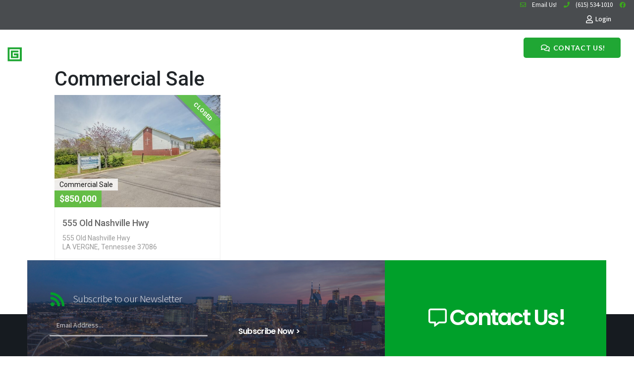

--- FILE ---
content_type: text/html; charset=UTF-8
request_url: https://greenpropertybrokers.com/property-types/commercial-sale/
body_size: 25062
content:
<!DOCTYPE html><html lang="en"><head >	<meta charset="UTF-8" />
	<meta name="viewport" content="width=device-width, initial-scale=1" />
	<title>Commercial Sale &#8211; Green Property Brokers</title>
<meta name='robots' content='max-image-preview:large' />
<link rel="alternate" type="application/rss+xml" title="Green Property Brokers &raquo; Feed" href="https://greenpropertybrokers.com/feed/" />
<link rel="alternate" type="application/rss+xml" title="Green Property Brokers &raquo; Comments Feed" href="https://greenpropertybrokers.com/comments/feed/" />
<link rel="alternate" type="application/rss+xml" title="Green Property Brokers &raquo; Commercial Sale Property Type Feed" href="https://greenpropertybrokers.com/property-types/commercial-sale/feed/" />
<script type="text/javascript">
window._wpemojiSettings = {"baseUrl":"https:\/\/s.w.org\/images\/core\/emoji\/14.0.0\/72x72\/","ext":".png","svgUrl":"https:\/\/s.w.org\/images\/core\/emoji\/14.0.0\/svg\/","svgExt":".svg","source":{"concatemoji":"https:\/\/greenpropertybrokers.com\/wp-includes\/js\/wp-emoji-release.min.js?ver=6.2"}};
/*! This file is auto-generated */
!function(e,a,t){var n,r,o,i=a.createElement("canvas"),p=i.getContext&&i.getContext("2d");function s(e,t){p.clearRect(0,0,i.width,i.height),p.fillText(e,0,0);e=i.toDataURL();return p.clearRect(0,0,i.width,i.height),p.fillText(t,0,0),e===i.toDataURL()}function c(e){var t=a.createElement("script");t.src=e,t.defer=t.type="text/javascript",a.getElementsByTagName("head")[0].appendChild(t)}for(o=Array("flag","emoji"),t.supports={everything:!0,everythingExceptFlag:!0},r=0;r<o.length;r++)t.supports[o[r]]=function(e){if(p&&p.fillText)switch(p.textBaseline="top",p.font="600 32px Arial",e){case"flag":return s("\ud83c\udff3\ufe0f\u200d\u26a7\ufe0f","\ud83c\udff3\ufe0f\u200b\u26a7\ufe0f")?!1:!s("\ud83c\uddfa\ud83c\uddf3","\ud83c\uddfa\u200b\ud83c\uddf3")&&!s("\ud83c\udff4\udb40\udc67\udb40\udc62\udb40\udc65\udb40\udc6e\udb40\udc67\udb40\udc7f","\ud83c\udff4\u200b\udb40\udc67\u200b\udb40\udc62\u200b\udb40\udc65\u200b\udb40\udc6e\u200b\udb40\udc67\u200b\udb40\udc7f");case"emoji":return!s("\ud83e\udef1\ud83c\udffb\u200d\ud83e\udef2\ud83c\udfff","\ud83e\udef1\ud83c\udffb\u200b\ud83e\udef2\ud83c\udfff")}return!1}(o[r]),t.supports.everything=t.supports.everything&&t.supports[o[r]],"flag"!==o[r]&&(t.supports.everythingExceptFlag=t.supports.everythingExceptFlag&&t.supports[o[r]]);t.supports.everythingExceptFlag=t.supports.everythingExceptFlag&&!t.supports.flag,t.DOMReady=!1,t.readyCallback=function(){t.DOMReady=!0},t.supports.everything||(n=function(){t.readyCallback()},a.addEventListener?(a.addEventListener("DOMContentLoaded",n,!1),e.addEventListener("load",n,!1)):(e.attachEvent("onload",n),a.attachEvent("onreadystatechange",function(){"complete"===a.readyState&&t.readyCallback()})),(e=t.source||{}).concatemoji?c(e.concatemoji):e.wpemoji&&e.twemoji&&(c(e.twemoji),c(e.wpemoji)))}(window,document,window._wpemojiSettings);
</script>
<style type="text/css">
img.wp-smiley,
img.emoji {
	display: inline !important;
	border: none !important;
	box-shadow: none !important;
	height: 1em !important;
	width: 1em !important;
	margin: 0 0.07em !important;
	vertical-align: -0.1em !important;
	background: none !important;
	padding: 0 !important;
}
</style>
	<link rel='stylesheet' id='jupiterx-child-css' href='https://greenpropertybrokers.com/wp-content/themes/jupiterx-child/assets/css/style.css?ver=6.2' type='text/css' media='all' />
<link rel='stylesheet' id='wp-block-library-css' href='https://greenpropertybrokers.com/wp-includes/css/dist/block-library/style.min.css?ver=6.2' type='text/css' media='all' />
<style id='wp-block-library-theme-inline-css' type='text/css'>
.wp-block-audio figcaption{color:#555;font-size:13px;text-align:center}.is-dark-theme .wp-block-audio figcaption{color:hsla(0,0%,100%,.65)}.wp-block-audio{margin:0 0 1em}.wp-block-code{border:1px solid #ccc;border-radius:4px;font-family:Menlo,Consolas,monaco,monospace;padding:.8em 1em}.wp-block-embed figcaption{color:#555;font-size:13px;text-align:center}.is-dark-theme .wp-block-embed figcaption{color:hsla(0,0%,100%,.65)}.wp-block-embed{margin:0 0 1em}.blocks-gallery-caption{color:#555;font-size:13px;text-align:center}.is-dark-theme .blocks-gallery-caption{color:hsla(0,0%,100%,.65)}.wp-block-image figcaption{color:#555;font-size:13px;text-align:center}.is-dark-theme .wp-block-image figcaption{color:hsla(0,0%,100%,.65)}.wp-block-image{margin:0 0 1em}.wp-block-pullquote{border-bottom:4px solid;border-top:4px solid;color:currentColor;margin-bottom:1.75em}.wp-block-pullquote cite,.wp-block-pullquote footer,.wp-block-pullquote__citation{color:currentColor;font-size:.8125em;font-style:normal;text-transform:uppercase}.wp-block-quote{border-left:.25em solid;margin:0 0 1.75em;padding-left:1em}.wp-block-quote cite,.wp-block-quote footer{color:currentColor;font-size:.8125em;font-style:normal;position:relative}.wp-block-quote.has-text-align-right{border-left:none;border-right:.25em solid;padding-left:0;padding-right:1em}.wp-block-quote.has-text-align-center{border:none;padding-left:0}.wp-block-quote.is-large,.wp-block-quote.is-style-large,.wp-block-quote.is-style-plain{border:none}.wp-block-search .wp-block-search__label{font-weight:700}.wp-block-search__button{border:1px solid #ccc;padding:.375em .625em}:where(.wp-block-group.has-background){padding:1.25em 2.375em}.wp-block-separator.has-css-opacity{opacity:.4}.wp-block-separator{border:none;border-bottom:2px solid;margin-left:auto;margin-right:auto}.wp-block-separator.has-alpha-channel-opacity{opacity:1}.wp-block-separator:not(.is-style-wide):not(.is-style-dots){width:100px}.wp-block-separator.has-background:not(.is-style-dots){border-bottom:none;height:1px}.wp-block-separator.has-background:not(.is-style-wide):not(.is-style-dots){height:2px}.wp-block-table{margin:0 0 1em}.wp-block-table td,.wp-block-table th{word-break:normal}.wp-block-table figcaption{color:#555;font-size:13px;text-align:center}.is-dark-theme .wp-block-table figcaption{color:hsla(0,0%,100%,.65)}.wp-block-video figcaption{color:#555;font-size:13px;text-align:center}.is-dark-theme .wp-block-video figcaption{color:hsla(0,0%,100%,.65)}.wp-block-video{margin:0 0 1em}.wp-block-template-part.has-background{margin-bottom:0;margin-top:0;padding:1.25em 2.375em}
</style>
<link rel='stylesheet' id='classic-theme-styles-css' href='https://greenpropertybrokers.com/wp-includes/css/classic-themes.min.css?ver=6.2' type='text/css' media='all' />
<style id='global-styles-inline-css' type='text/css'>
body{--wp--preset--color--black: #000000;--wp--preset--color--cyan-bluish-gray: #abb8c3;--wp--preset--color--white: #ffffff;--wp--preset--color--pale-pink: #f78da7;--wp--preset--color--vivid-red: #cf2e2e;--wp--preset--color--luminous-vivid-orange: #ff6900;--wp--preset--color--luminous-vivid-amber: #fcb900;--wp--preset--color--light-green-cyan: #7bdcb5;--wp--preset--color--vivid-green-cyan: #00d084;--wp--preset--color--pale-cyan-blue: #8ed1fc;--wp--preset--color--vivid-cyan-blue: #0693e3;--wp--preset--color--vivid-purple: #9b51e0;--wp--preset--gradient--vivid-cyan-blue-to-vivid-purple: linear-gradient(135deg,rgba(6,147,227,1) 0%,rgb(155,81,224) 100%);--wp--preset--gradient--light-green-cyan-to-vivid-green-cyan: linear-gradient(135deg,rgb(122,220,180) 0%,rgb(0,208,130) 100%);--wp--preset--gradient--luminous-vivid-amber-to-luminous-vivid-orange: linear-gradient(135deg,rgba(252,185,0,1) 0%,rgba(255,105,0,1) 100%);--wp--preset--gradient--luminous-vivid-orange-to-vivid-red: linear-gradient(135deg,rgba(255,105,0,1) 0%,rgb(207,46,46) 100%);--wp--preset--gradient--very-light-gray-to-cyan-bluish-gray: linear-gradient(135deg,rgb(238,238,238) 0%,rgb(169,184,195) 100%);--wp--preset--gradient--cool-to-warm-spectrum: linear-gradient(135deg,rgb(74,234,220) 0%,rgb(151,120,209) 20%,rgb(207,42,186) 40%,rgb(238,44,130) 60%,rgb(251,105,98) 80%,rgb(254,248,76) 100%);--wp--preset--gradient--blush-light-purple: linear-gradient(135deg,rgb(255,206,236) 0%,rgb(152,150,240) 100%);--wp--preset--gradient--blush-bordeaux: linear-gradient(135deg,rgb(254,205,165) 0%,rgb(254,45,45) 50%,rgb(107,0,62) 100%);--wp--preset--gradient--luminous-dusk: linear-gradient(135deg,rgb(255,203,112) 0%,rgb(199,81,192) 50%,rgb(65,88,208) 100%);--wp--preset--gradient--pale-ocean: linear-gradient(135deg,rgb(255,245,203) 0%,rgb(182,227,212) 50%,rgb(51,167,181) 100%);--wp--preset--gradient--electric-grass: linear-gradient(135deg,rgb(202,248,128) 0%,rgb(113,206,126) 100%);--wp--preset--gradient--midnight: linear-gradient(135deg,rgb(2,3,129) 0%,rgb(40,116,252) 100%);--wp--preset--duotone--dark-grayscale: url('#wp-duotone-dark-grayscale');--wp--preset--duotone--grayscale: url('#wp-duotone-grayscale');--wp--preset--duotone--purple-yellow: url('#wp-duotone-purple-yellow');--wp--preset--duotone--blue-red: url('#wp-duotone-blue-red');--wp--preset--duotone--midnight: url('#wp-duotone-midnight');--wp--preset--duotone--magenta-yellow: url('#wp-duotone-magenta-yellow');--wp--preset--duotone--purple-green: url('#wp-duotone-purple-green');--wp--preset--duotone--blue-orange: url('#wp-duotone-blue-orange');--wp--preset--font-size--small: 13px;--wp--preset--font-size--medium: 20px;--wp--preset--font-size--large: 36px;--wp--preset--font-size--x-large: 42px;--wp--preset--spacing--20: 0.44rem;--wp--preset--spacing--30: 0.67rem;--wp--preset--spacing--40: 1rem;--wp--preset--spacing--50: 1.5rem;--wp--preset--spacing--60: 2.25rem;--wp--preset--spacing--70: 3.38rem;--wp--preset--spacing--80: 5.06rem;--wp--preset--shadow--natural: 6px 6px 9px rgba(0, 0, 0, 0.2);--wp--preset--shadow--deep: 12px 12px 50px rgba(0, 0, 0, 0.4);--wp--preset--shadow--sharp: 6px 6px 0px rgba(0, 0, 0, 0.2);--wp--preset--shadow--outlined: 6px 6px 0px -3px rgba(255, 255, 255, 1), 6px 6px rgba(0, 0, 0, 1);--wp--preset--shadow--crisp: 6px 6px 0px rgba(0, 0, 0, 1);}:where(.is-layout-flex){gap: 0.5em;}body .is-layout-flow > .alignleft{float: left;margin-inline-start: 0;margin-inline-end: 2em;}body .is-layout-flow > .alignright{float: right;margin-inline-start: 2em;margin-inline-end: 0;}body .is-layout-flow > .aligncenter{margin-left: auto !important;margin-right: auto !important;}body .is-layout-constrained > .alignleft{float: left;margin-inline-start: 0;margin-inline-end: 2em;}body .is-layout-constrained > .alignright{float: right;margin-inline-start: 2em;margin-inline-end: 0;}body .is-layout-constrained > .aligncenter{margin-left: auto !important;margin-right: auto !important;}body .is-layout-constrained > :where(:not(.alignleft):not(.alignright):not(.alignfull)){max-width: var(--wp--style--global--content-size);margin-left: auto !important;margin-right: auto !important;}body .is-layout-constrained > .alignwide{max-width: var(--wp--style--global--wide-size);}body .is-layout-flex{display: flex;}body .is-layout-flex{flex-wrap: wrap;align-items: center;}body .is-layout-flex > *{margin: 0;}:where(.wp-block-columns.is-layout-flex){gap: 2em;}.has-black-color{color: var(--wp--preset--color--black) !important;}.has-cyan-bluish-gray-color{color: var(--wp--preset--color--cyan-bluish-gray) !important;}.has-white-color{color: var(--wp--preset--color--white) !important;}.has-pale-pink-color{color: var(--wp--preset--color--pale-pink) !important;}.has-vivid-red-color{color: var(--wp--preset--color--vivid-red) !important;}.has-luminous-vivid-orange-color{color: var(--wp--preset--color--luminous-vivid-orange) !important;}.has-luminous-vivid-amber-color{color: var(--wp--preset--color--luminous-vivid-amber) !important;}.has-light-green-cyan-color{color: var(--wp--preset--color--light-green-cyan) !important;}.has-vivid-green-cyan-color{color: var(--wp--preset--color--vivid-green-cyan) !important;}.has-pale-cyan-blue-color{color: var(--wp--preset--color--pale-cyan-blue) !important;}.has-vivid-cyan-blue-color{color: var(--wp--preset--color--vivid-cyan-blue) !important;}.has-vivid-purple-color{color: var(--wp--preset--color--vivid-purple) !important;}.has-black-background-color{background-color: var(--wp--preset--color--black) !important;}.has-cyan-bluish-gray-background-color{background-color: var(--wp--preset--color--cyan-bluish-gray) !important;}.has-white-background-color{background-color: var(--wp--preset--color--white) !important;}.has-pale-pink-background-color{background-color: var(--wp--preset--color--pale-pink) !important;}.has-vivid-red-background-color{background-color: var(--wp--preset--color--vivid-red) !important;}.has-luminous-vivid-orange-background-color{background-color: var(--wp--preset--color--luminous-vivid-orange) !important;}.has-luminous-vivid-amber-background-color{background-color: var(--wp--preset--color--luminous-vivid-amber) !important;}.has-light-green-cyan-background-color{background-color: var(--wp--preset--color--light-green-cyan) !important;}.has-vivid-green-cyan-background-color{background-color: var(--wp--preset--color--vivid-green-cyan) !important;}.has-pale-cyan-blue-background-color{background-color: var(--wp--preset--color--pale-cyan-blue) !important;}.has-vivid-cyan-blue-background-color{background-color: var(--wp--preset--color--vivid-cyan-blue) !important;}.has-vivid-purple-background-color{background-color: var(--wp--preset--color--vivid-purple) !important;}.has-black-border-color{border-color: var(--wp--preset--color--black) !important;}.has-cyan-bluish-gray-border-color{border-color: var(--wp--preset--color--cyan-bluish-gray) !important;}.has-white-border-color{border-color: var(--wp--preset--color--white) !important;}.has-pale-pink-border-color{border-color: var(--wp--preset--color--pale-pink) !important;}.has-vivid-red-border-color{border-color: var(--wp--preset--color--vivid-red) !important;}.has-luminous-vivid-orange-border-color{border-color: var(--wp--preset--color--luminous-vivid-orange) !important;}.has-luminous-vivid-amber-border-color{border-color: var(--wp--preset--color--luminous-vivid-amber) !important;}.has-light-green-cyan-border-color{border-color: var(--wp--preset--color--light-green-cyan) !important;}.has-vivid-green-cyan-border-color{border-color: var(--wp--preset--color--vivid-green-cyan) !important;}.has-pale-cyan-blue-border-color{border-color: var(--wp--preset--color--pale-cyan-blue) !important;}.has-vivid-cyan-blue-border-color{border-color: var(--wp--preset--color--vivid-cyan-blue) !important;}.has-vivid-purple-border-color{border-color: var(--wp--preset--color--vivid-purple) !important;}.has-vivid-cyan-blue-to-vivid-purple-gradient-background{background: var(--wp--preset--gradient--vivid-cyan-blue-to-vivid-purple) !important;}.has-light-green-cyan-to-vivid-green-cyan-gradient-background{background: var(--wp--preset--gradient--light-green-cyan-to-vivid-green-cyan) !important;}.has-luminous-vivid-amber-to-luminous-vivid-orange-gradient-background{background: var(--wp--preset--gradient--luminous-vivid-amber-to-luminous-vivid-orange) !important;}.has-luminous-vivid-orange-to-vivid-red-gradient-background{background: var(--wp--preset--gradient--luminous-vivid-orange-to-vivid-red) !important;}.has-very-light-gray-to-cyan-bluish-gray-gradient-background{background: var(--wp--preset--gradient--very-light-gray-to-cyan-bluish-gray) !important;}.has-cool-to-warm-spectrum-gradient-background{background: var(--wp--preset--gradient--cool-to-warm-spectrum) !important;}.has-blush-light-purple-gradient-background{background: var(--wp--preset--gradient--blush-light-purple) !important;}.has-blush-bordeaux-gradient-background{background: var(--wp--preset--gradient--blush-bordeaux) !important;}.has-luminous-dusk-gradient-background{background: var(--wp--preset--gradient--luminous-dusk) !important;}.has-pale-ocean-gradient-background{background: var(--wp--preset--gradient--pale-ocean) !important;}.has-electric-grass-gradient-background{background: var(--wp--preset--gradient--electric-grass) !important;}.has-midnight-gradient-background{background: var(--wp--preset--gradient--midnight) !important;}.has-small-font-size{font-size: var(--wp--preset--font-size--small) !important;}.has-medium-font-size{font-size: var(--wp--preset--font-size--medium) !important;}.has-large-font-size{font-size: var(--wp--preset--font-size--large) !important;}.has-x-large-font-size{font-size: var(--wp--preset--font-size--x-large) !important;}
.wp-block-navigation a:where(:not(.wp-element-button)){color: inherit;}
:where(.wp-block-columns.is-layout-flex){gap: 2em;}
.wp-block-pullquote{font-size: 1.5em;line-height: 1.6;}
</style>
<link rel='stylesheet' id='jupiterx-css' href='https://greenpropertybrokers.com/wp-content/uploads/jupiterx/compiler/jupiterx/8a3cc9c.css?ver=3.0.0' type='text/css' media='all' />
<link rel='stylesheet' id='wp_listings-css' href='https://greenpropertybrokers.com/wp-content/plugins/idx-broker-platinum/assets/css/wp-listings.min.css?ver=1.0' type='text/css' media='all' />
<link rel='stylesheet' id='wp_listings_widgets-css' href='https://greenpropertybrokers.com/wp-content/plugins/idx-broker-platinum/assets/css/wp-listings-widgets.min.css?ver=1.0.0' type='text/css' media='all' />
<link rel='stylesheet' id='dashicons-css' href='https://greenpropertybrokers.com/wp-includes/css/dashicons.min.css?ver=6.2' type='text/css' media='all' />
<link rel='stylesheet' id='font-awesome-all-css' href='https://greenpropertybrokers.com/wp-content/plugins/jet-menu/assets/public/lib/font-awesome/css/all.min.css?ver=5.12.0' type='text/css' media='all' />
<link rel='stylesheet' id='font-awesome-v4-shims-css' href='https://greenpropertybrokers.com/wp-content/plugins/jet-menu/assets/public/lib/font-awesome/css/v4-shims.min.css?ver=5.12.0' type='text/css' media='all' />
<link rel='stylesheet' id='jet-menu-public-styles-css' href='https://greenpropertybrokers.com/wp-content/plugins/jet-menu/assets/public/css/public.css?ver=2.2.4' type='text/css' media='all' />
<link rel='stylesheet' id='jet-popup-frontend-css' href='https://greenpropertybrokers.com/wp-content/plugins/jet-popup/assets/css/jet-popup-frontend.css?ver=2.0.0' type='text/css' media='all' />
<link rel='stylesheet' id='jupiterx-elements-dynamic-styles-css' href='https://greenpropertybrokers.com/wp-content/uploads/jupiterx/compiler/jupiterx-elements-dynamic-styles/8d15633.css?ver=3.0.0' type='text/css' media='all' />
<link rel='stylesheet' id='jet-elements-css' href='https://greenpropertybrokers.com/wp-content/plugins/jet-elements/assets/css/jet-elements.css?ver=2.6.9' type='text/css' media='all' />
<link rel='stylesheet' id='jet-elements-skin-css' href='https://greenpropertybrokers.com/wp-content/plugins/jet-elements/assets/css/jet-elements-skin.css?ver=2.6.9' type='text/css' media='all' />
<link rel='stylesheet' id='elementor-icons-css' href='https://greenpropertybrokers.com/wp-content/plugins/elementor/assets/lib/eicons/css/elementor-icons.min.css?ver=5.18.0' type='text/css' media='all' />
<link rel='stylesheet' id='elementor-frontend-css' href='https://greenpropertybrokers.com/wp-content/plugins/elementor/assets/css/frontend-lite.min.css?ver=3.12.1' type='text/css' media='all' />
<link rel='stylesheet' id='swiper-css' href='https://greenpropertybrokers.com/wp-content/plugins/elementor/assets/lib/swiper/css/swiper.min.css?ver=5.3.6' type='text/css' media='all' />
<link rel='stylesheet' id='font-awesome-css' href='https://greenpropertybrokers.com/wp-content/plugins/elementor/assets/lib/font-awesome/css/font-awesome.min.css?ver=4.7.0' type='text/css' media='all' />
<link rel='stylesheet' id='jupiterx-core-raven-frontend-css' href='https://greenpropertybrokers.com/wp-content/plugins/jupiterx-core/includes/extensions/raven/assets/css/frontend.min.css?ver=6.2' type='text/css' media='all' />
<link rel='stylesheet' id='elementor-post-6-css' href='https://greenpropertybrokers.com/wp-content/uploads/elementor/css/post-6.css?ver=1681328767' type='text/css' media='all' />
<link rel='stylesheet' id='jet-blog-css' href='https://greenpropertybrokers.com/wp-content/plugins/jet-blog/assets/css/jet-blog.css?ver=2.3.1' type='text/css' media='all' />
<link rel='stylesheet' id='jet-tabs-frontend-css' href='https://greenpropertybrokers.com/wp-content/plugins/jet-tabs/assets/css/jet-tabs-frontend.css?ver=2.1.20' type='text/css' media='all' />
<link rel='stylesheet' id='jet-tricks-frontend-css' href='https://greenpropertybrokers.com/wp-content/plugins/jet-tricks/assets/css/jet-tricks-frontend.css?ver=1.4.3' type='text/css' media='all' />
<link rel='stylesheet' id='flatpickr-css' href='https://greenpropertybrokers.com/wp-content/plugins/elementor/assets/lib/flatpickr/flatpickr.min.css?ver=4.1.4' type='text/css' media='all' />
<link rel='stylesheet' id='elementor-global-css' href='https://greenpropertybrokers.com/wp-content/uploads/elementor/css/global.css?ver=1681328768' type='text/css' media='all' />
<link rel='stylesheet' id='elementor-post-674-css' href='https://greenpropertybrokers.com/wp-content/uploads/elementor/css/post-674.css?ver=1681328768' type='text/css' media='all' />
<link rel='stylesheet' id='google-fonts-1-css' href='https://fonts.googleapis.com/css?family=Roboto%3A100%2C100italic%2C200%2C200italic%2C300%2C300italic%2C400%2C400italic%2C500%2C500italic%2C600%2C600italic%2C700%2C700italic%2C800%2C800italic%2C900%2C900italic%7CRoboto+Slab%3A100%2C100italic%2C200%2C200italic%2C300%2C300italic%2C400%2C400italic%2C500%2C500italic%2C600%2C600italic%2C700%2C700italic%2C800%2C800italic%2C900%2C900italic%7CSource+Sans+Pro%3A100%2C100italic%2C200%2C200italic%2C300%2C300italic%2C400%2C400italic%2C500%2C500italic%2C600%2C600italic%2C700%2C700italic%2C800%2C800italic%2C900%2C900italic%7CPoppins%3A100%2C100italic%2C200%2C200italic%2C300%2C300italic%2C400%2C400italic%2C500%2C500italic%2C600%2C600italic%2C700%2C700italic%2C800%2C800italic%2C900%2C900italic%7CUbuntu%3A100%2C100italic%2C200%2C200italic%2C300%2C300italic%2C400%2C400italic%2C500%2C500italic%2C600%2C600italic%2C700%2C700italic%2C800%2C800italic%2C900%2C900italic%7CMontserrat%3A100%2C100italic%2C200%2C200italic%2C300%2C300italic%2C400%2C400italic%2C500%2C500italic%2C600%2C600italic%2C700%2C700italic%2C800%2C800italic%2C900%2C900italic&#038;display=auto&#038;ver=6.2' type='text/css' media='all' />
<link rel='stylesheet' id='elementor-icons-shared-0-css' href='https://greenpropertybrokers.com/wp-content/plugins/elementor/assets/lib/font-awesome/css/fontawesome.min.css?ver=5.15.3' type='text/css' media='all' />
<link rel='stylesheet' id='elementor-icons-fa-solid-css' href='https://greenpropertybrokers.com/wp-content/plugins/elementor/assets/lib/font-awesome/css/solid.min.css?ver=5.15.3' type='text/css' media='all' />
<link rel='stylesheet' id='elementor-icons-fa-regular-css' href='https://greenpropertybrokers.com/wp-content/plugins/elementor/assets/lib/font-awesome/css/regular.min.css?ver=5.15.3' type='text/css' media='all' />
<link rel='stylesheet' id='elementor-icons-fa-brands-css' href='https://greenpropertybrokers.com/wp-content/plugins/elementor/assets/lib/font-awesome/css/brands.min.css?ver=5.15.3' type='text/css' media='all' />
<link rel="preconnect" href="https://fonts.gstatic.com/" crossorigin><script type='text/javascript' src='https://greenpropertybrokers.com/wp-includes/js/jquery/jquery.min.js?ver=3.6.3' id='jquery-core-js'></script>
<script type='text/javascript' src='https://greenpropertybrokers.com/wp-includes/js/jquery/jquery-migrate.min.js?ver=3.4.0' id='jquery-migrate-js'></script>
<script type='text/javascript' src='https://greenpropertybrokers.com/wp-content/themes/jupiterx/lib/assets/dist/js/utils.min.js?ver=3.0.0' id='jupiterx-utils-js'></script>
<link rel="https://api.w.org/" href="https://greenpropertybrokers.com/wp-json/" /><link rel="alternate" type="application/json" href="https://greenpropertybrokers.com/wp-json/wp/v2/property-types/64" /><link rel="EditURI" type="application/rsd+xml" title="RSD" href="https://greenpropertybrokers.com/xmlrpc.php?rsd" />
<link rel="wlwmanifest" type="application/wlwmanifest+xml" href="https://greenpropertybrokers.com/wp-includes/wlwmanifest.xml" />
<meta name="generator" content="WordPress 6.2" />


<!-- WordPress Version 6.2 -->
<!-- IDX Broker WordPress Plugin 3.1.0 Activated -->
<!-- IDX Broker WordPress Plugin Wrapper Meta-->

<meta name="generator" content="Elementor 3.12.1; features: e_dom_optimization, e_optimized_assets_loading, e_optimized_css_loading, a11y_improvements, additional_custom_breakpoints; settings: css_print_method-external, google_font-enabled, font_display-auto">
<meta name="generator" content="Powered by Slider Revolution 6.5.19 - responsive, Mobile-Friendly Slider Plugin for WordPress with comfortable drag and drop interface." />
<link rel="icon" href="https://greenpropertybrokers.com/wp-content/uploads/2022/03/favicon-150x150.png" sizes="32x32" />
<link rel="icon" href="https://greenpropertybrokers.com/wp-content/uploads/2022/03/favicon-300x300.png" sizes="192x192" />
<link rel="apple-touch-icon" href="https://greenpropertybrokers.com/wp-content/uploads/2022/03/favicon-300x300.png" />
<meta name="msapplication-TileImage" content="https://greenpropertybrokers.com/wp-content/uploads/2022/03/favicon-300x300.png" />
<script>function setREVStartSize(e){
			//window.requestAnimationFrame(function() {
				window.RSIW = window.RSIW===undefined ? window.innerWidth : window.RSIW;
				window.RSIH = window.RSIH===undefined ? window.innerHeight : window.RSIH;
				try {
					var pw = document.getElementById(e.c).parentNode.offsetWidth,
						newh;
					pw = pw===0 || isNaN(pw) ? window.RSIW : pw;
					e.tabw = e.tabw===undefined ? 0 : parseInt(e.tabw);
					e.thumbw = e.thumbw===undefined ? 0 : parseInt(e.thumbw);
					e.tabh = e.tabh===undefined ? 0 : parseInt(e.tabh);
					e.thumbh = e.thumbh===undefined ? 0 : parseInt(e.thumbh);
					e.tabhide = e.tabhide===undefined ? 0 : parseInt(e.tabhide);
					e.thumbhide = e.thumbhide===undefined ? 0 : parseInt(e.thumbhide);
					e.mh = e.mh===undefined || e.mh=="" || e.mh==="auto" ? 0 : parseInt(e.mh,0);
					if(e.layout==="fullscreen" || e.l==="fullscreen")
						newh = Math.max(e.mh,window.RSIH);
					else{
						e.gw = Array.isArray(e.gw) ? e.gw : [e.gw];
						for (var i in e.rl) if (e.gw[i]===undefined || e.gw[i]===0) e.gw[i] = e.gw[i-1];
						e.gh = e.el===undefined || e.el==="" || (Array.isArray(e.el) && e.el.length==0)? e.gh : e.el;
						e.gh = Array.isArray(e.gh) ? e.gh : [e.gh];
						for (var i in e.rl) if (e.gh[i]===undefined || e.gh[i]===0) e.gh[i] = e.gh[i-1];
											
						var nl = new Array(e.rl.length),
							ix = 0,
							sl;
						e.tabw = e.tabhide>=pw ? 0 : e.tabw;
						e.thumbw = e.thumbhide>=pw ? 0 : e.thumbw;
						e.tabh = e.tabhide>=pw ? 0 : e.tabh;
						e.thumbh = e.thumbhide>=pw ? 0 : e.thumbh;
						for (var i in e.rl) nl[i] = e.rl[i]<window.RSIW ? 0 : e.rl[i];
						sl = nl[0];
						for (var i in nl) if (sl>nl[i] && nl[i]>0) { sl = nl[i]; ix=i;}
						var m = pw>(e.gw[ix]+e.tabw+e.thumbw) ? 1 : (pw-(e.tabw+e.thumbw)) / (e.gw[ix]);
						newh =  (e.gh[ix] * m) + (e.tabh + e.thumbh);
					}
					var el = document.getElementById(e.c);
					if (el!==null && el) el.style.height = newh+"px";
					el = document.getElementById(e.c+"_wrapper");
					if (el!==null && el) {
						el.style.height = newh+"px";
						el.style.display = "block";
					}
				} catch(e){
					console.log("Failure at Presize of Slider:" + e)
				}
			//});
		  };</script>
		<style type="text/css" id="wp-custom-css">
			.IDX-wrapper-standard .IDX-mobileFirst--neutral .IDX-navbar-default, .IDX-wrapper-standard .IDX-mobileFirst--neutral .IDX-navbar-default .IDX-navbar-collapse, .IDX-wrapper-standard .IDX-mobileFirst--neutral .IDX-navbar-default .IDX-navbar-form{
	background-color:#000;
}


.IDX-wrapper-standard .IDX-mobileFirst--neutral .IDX-navbar-default .IDX-navbar-nav > li > a, .IDX-wrapper-standard .IDX-mobileFirst--neutral .IDX-navbar-default .IDX-navbar-nav > li > a:hover, .IDX-wrapper-standard .IDX-mobileFirst--neutral .IDX-navbar-default .IDX-navbar-nav > li > a:focus, .IDX-wrapper-standard .IDX-mobileFirst--neutral .IDX-navbar-default .IDX-navbar-nav > li.IDX-active > a, .IDX-wrapper-standard .IDX-mobileFirst--neutral .IDX-navbar-default .IDX-navbar-nav > li.IDX-active > a:focus {
    color: #ffffff;
}


.IDX-wrapper-standard .IDX-mobileFirst--neutral .IDX-navbar-default .IDX-navbar-nav > li > a:hover, .IDX-wrapper-standard .IDX-mobileFirst--neutral .IDX-navbar-default .IDX-navbar-nav > li > a:focus, .IDX-wrapper-standard .IDX-mobileFirst--neutral .IDX-navbar-default .IDX-navbar-nav > li.IDX-active > a, .IDX-wrapper-standard .IDX-mobileFirst--neutral .IDX-navbar-default .IDX-navbar-nav > li.IDX-active > a:focus{
background-color:#20A734;
}

#IDX-main {
    width: 100%;
background-color:#f8f8f8;
}

.IDX-wrapper-standard .IDX-mobileFirst--neutral .select2-container.select2-container-active .select2-choice {
    border-color: #cccccc;
    border-radius: 5px;
}

.IDX-wrapper-standard .select2-container.select2-container-multi .select2-choices {
    background: #fff;
    border: 1px solid #CCCCCC;
    margin: 0;
    border-radius: 5px;
}

.select2-drop.select2-drop-active {
    border: 1px solid #aaa;
    font-family: 'poppins';
    font-size: 14px;
}

.IDX-wrapper-standard .select2-container a.select2-choice, .IDX-wrapper-standard .select2-container a.select2-default{
border-radius:5px;
}

.IDX-wrapper-standard .IDX-navbar-nav {
    float: left;
    margin: 0;
    font-family: 'poppins';
    font-size: 14px;
}
.IDX-wrapper-standard .IDX-control-label {
    display: block;
    margin-top: 0px;
    font-family: 'poppins';
    font-size: 12px;
}

.IDX-wrapper-standard .IDX-advancedWrap .IDX-advancedText {
    width: 100%;
    font-family: 'poppins';
    font-size: 13px;
    color: #555;
}

.IDX-wrapper-standard .IDX-advancedWrap .IDX-radioLabel {
    display: inline-block;
    margin-left: 10px;
    font-family: 'poppins';
    font-size: 13px;
    color: #555;
}

.IDX-wrapper-standard .select2-container.select2-container-multi .select2-choices {
    background: #fff;
    border: 1px solid #CCCCCC;
    margin: 0;
    font-family: 'poppins';
    font-size: 13px;
}

.select2-container.select2-allowclear .select2-choice .select2-chosen {
    margin-right: 42px;
    font-family: 'poppins';
    font-size: 13px;
}
.IDX-wrapper-standard .select2-container a.select2-choice, .IDX-wrapper-standard .select2-container a.select2-default {
    border-radius: 5px;
    font-family: 'poppins';
    font-size: 13px;
}

.entry-content>:not(.alignwide):not(.alignfull):not(.alignleft):not(.alignright):not(.is-style-wide) {
    width: 100vw;
    margin: 0;
    max-width: none;
    max-height: 700px;
}

.listing-template .ui-tabs .ui-tabs-nav li.ui-state-hover, .listing-template .ui-tabs .ui-tabs-nav li.ui-tabs-active{
	background-color:#1fa734;
}

.listing-template .ui-tabs .ui-tabs-nav li {
    list-style-type: none;
    position: relative;
    float: left;
    width: 16.6666666%;
    height: 100%;
    margin: 0;
    padding: 0;
    background: #dbbd77;
    border-left: 1px solid #c5a967;
}

.listing-template .ui-tabs .ui-tabs-nav {
    list-style: none;
    position: relative;
    height: 85px;
    padding: 0;
    margin: 0;
    background: #393939;
    overflow: hidden;
}

.listing-template .ui-tabs .ui-tabs-nav li {
    list-style-type: none;
    position: relative;
    float: left;
    width: 16.6666666%;
    height: 100%;
    margin: 0;
    padding: 0;
    background: #414242;
    border-left: 1px solid #393939;
}

th {
    border-top: 1px solid #ddd;
    font-weight: 700;
    text-transform: capitalize;
	font-size:14px;
}

.entry-content>:not(.alignwide):not(.alignfull):not(.alignleft):not(.alignright):not(.is-style-wide) {
    width: 100vw;
    margin: 0;
    max-width: none;
    max-height: 600px;
    padding-bottom: px;
    padding: 5p;
}

.elementor-widget:not(:last-child){
	margin:0px;
}

.IDX-wrapper-standard #IDX-saveSearch, .IDX-wrapper-standard #IDX-newSearch, .IDX-wrapper-standard #IDX-refineSearchFormToggle {
    background-color: #e6e6e6;
    color: #fff;
    border-radius: 4px;
    background-color: #00a02a;
    font-family: 'poppins';
}

.elementor img {
    height: auto;
    max-width: 100%;
    border: none;
    border-radius: 0;
    -webkit-box-shadow: none;
    box-shadow: none;
    padding-right: 0px;
}

.IDX-wrapper-standard #IDX-primaryPhoto a.IDX-thumbnail {
    cursor: default;
    border: none;
}

.entry-content .listing-template .listing-image-wrap .entry-header .entry-title {
    top: 0px;
    font-family: 'poppins';
    text-align: left;
    padding-left: 20px;
    font-weight: 300;
    font-size: 40px;
    color: #fff;
	background-color:#161B20C2;
}

.listing-template .listing-meta li.listing-price {

    font-family: 'poppins';
    color: #fff;
    position: relative;
    display: block;
    background: 0 0;
    font-size: 44px;
    font-weight: 200;
    line-height: 48px;
    margin-bottom: 15px;
    padding: 0;
}

.listing-template .listing-meta {
    position: absolute;
    bottom: 0;
    left: 0;
    overflow: hidden;
    font-size: 18px;
    font-weight: 400;
    width: 30%;
    padding: 25px 40px;
    margin: 0;
    color: #fff;
    background: #161B20C2;
}

.listing-template .listing-image-wrap .listing-meta span {
    position: relative;
    color: #fff;
    background: 0 0;
    font-weight: 400;
}

.entry-content a, .entry-content a:link, .entry-content a:visited {
    color: #00a02a;
    border-bottom: 1px solid #999;
    text-decoration: none;
}

.jupiterx-main-header:not(.jupiterx-main-header-custom) {
    display: flex;
    padding-top: 1rem;
    padding-bottom: 1rem;
    background: #f8f9fa;
    background-size: auto;
    border-top-width: 0px;
    border-top-color: #f8f9fa;
    border-top-style: solid;
    border-bottom-width: 0px;
    border-bottom-color: #f8f9fa;
    border-bottom-style: solid;
    visibility: hidden;
}

.elementor-1807 .elementor-element.elementor-element-cebe187.elementor-widget-image .elementor-widget-container img {
    -webkit-mask-image: url( https://sellyourhousenashville.com/wp-content/plugins/elementor/assets//mask-shapes/circle.svg );
    -webkit-mask-size: contain;
    -webkit-mask-position: center center;
    -webkit-mask-repeat: no-repeat;
    padding: 0px;
}

.elementor-1807 .elementor-element.elementor-element-80d3f2c.elementor-widget-image .elementor-widget-container img {
    -webkit-mask-image: url( https://sellyourhousenashville.com/wp-content/plugins/elementor/assets//mask-shapes/circle.svg );
    -webkit-mask-size: contain;
    -webkit-mask-position: center center;
    -webkit-mask-repeat: no-repeat;
    padding: 0px;
}

.elementor-1807 .elementor-element.elementor-element-131fd12.elementor-widget-image .elementor-widget-container img {
    -webkit-mask-image: url( https://greenpropertybrokers.com/wp-content/plugins/elementor/assets//mask-shapes/circle.svg );
    -webkit-mask-size: contain;
    -webkit-mask-position: center center;
    -webkit-mask-repeat: no-repeat;
    padding: 0px;
}

.elementor-1807 .elementor-element.elementor-element-c9619d1.elementor-widget-image .elementor-widget-container img {
    -webkit-mask-image: url( https://greenpropertybrokers.com/wp-content/plugins/elementor/assets//mask-shapes/circle.svg );
    -webkit-mask-size: contain;
    -webkit-mask-position: center center;
    -webkit-mask-repeat: no-repeat;
    padding: 0px;
}

.elementor-1807 .elementor-element.elementor-element-43ee17c.elementor-widget-image .elementor-widget-container img {
    -webkit-mask-image: url( https://greenpropertybrokers.com/wp-content/plugins/elementor/assets//mask-shapes/circle.svg );
    -webkit-mask-size: contain;
    -webkit-mask-position: center center;
    -webkit-mask-repeat: no-repeat;
    padding: 0px;
}

.elementor-1807 .elementor-element.elementor-element-35c065c.elementor-widget-image .elementor-widget-container img {
    -webkit-mask-image: url( https://greenpropertybrokers.com/wp-content/plugins/elementor/assets//mask-shapes/circle.svg );
    -webkit-mask-size: contain;
    -webkit-mask-position: center center;
    -webkit-mask-repeat: no-repeat;
    padding: 0px;
}

.elementor-1807 .elementor-element.elementor-element-eabb174.elementor-widget-image .elementor-widget-container img {
    -webkit-mask-image: url( https://greenpropertybrokers.com/wp-content/plugins/elementor/assets//mask-shapes/circle.svg );
    -webkit-mask-size: contain;
    -webkit-mask-position: center center;
    -webkit-mask-repeat: no-repeat;
	padding: 0px;
}

.elementor-1807 .elementor-element.elementor-element-eabb174.elementor-widget-image .elementor-widget-container img {
    -webkit-mask-image: url( https://greenpropertybrokers.com/wp-content/plugins/elementor/assets//mask-shapes/circle.svg );
    -webkit-mask-size: contain;
    -webkit-mask-position: center center;
    -webkit-mask-repeat: no-repeat;
    padding: 0px;
}

.elementor-1807 .elementor-element.elementor-element-d30dbe3.elementor-widget-image .elementor-widget-container img {
    -webkit-mask-image: url( https://greenpropertybrokers.com/wp-content/plugins/elementor/assets//mask-shapes/circle.svg );
    -webkit-mask-size: contain;
    -webkit-mask-position: center center;
    -webkit-mask-repeat: no-repeat;
	padding:0px;
}

.elementor-1807 .elementor-element.elementor-element-70efcbb.elementor-widget-image .elementor-widget-container img {
    -webkit-mask-image: url( https://greenpropertybrokers.com/wp-content/plugins/elementor/assets//mask-shapes/circle.svg );
    -webkit-mask-size: contain;
    -webkit-mask-position: center center;
    -webkit-mask-repeat: no-repeat;
    padding: 0px;
}

.elementor-1807 .elementor-element.elementor-element-02a2ee5.elementor-widget-image .elementor-widget-container img {
    -webkit-mask-image: url( https://greenpropertybrokers.com/wp-content/plugins/elementor/assets//mask-shapes/circle.svg );
    -webkit-mask-size: contain;
    -webkit-mask-position: center center;
    -webkit-mask-repeat: no-repeat;
    padding: 0px;
}

.elementor-1807 .elementor-element.elementor-element-06e28be.elementor-widget-image .elementor-widget-container img {
    -webkit-mask-image: url( https://greenpropertybrokers.com/wp-content/plugins/elementor/assets//mask-shapes/circle.svg );
    -webkit-mask-size: contain;
    -webkit-mask-position: center center;
    -webkit-mask-repeat: no-repeat;
    padding: 0px;
}

th {
    border-top: 1px solid #ddd;
    font-weight: 700;
    text-transform: capitalize;
    font-size: 14px;
    background-color: #02a02a;
    color: #fff;
    padding-left: 6px;
}

a {
    color: #02a02a;
    text-decoration: none;
    background-color: transparent;
    -webkit-text-decoration-skip: objects;
}


.elementor-2163 .elementor-element.elementor-element-5ea7fd82:not(.elementor-motion-effects-element-type-background), .elementor-2163 .elementor-element.elementor-element-5ea7fd82 > .elementor-motion-effects-container > .elementor-motion-effects-layer {
    background-color: #F8F8F8;
    margin-bottom: 100px;
}

section.elementor-section.elementor-inner-section.elementor-element.elementor-element-879fbdd.elementor-section-boxed.elementor-section-height-default.elementor-section-height-default {
    margin-bottom: 75px;
}

.elementor-column.elementor-col-100, .elementor-column[data-col="100"] {
    width: 100%;
    padding: 0;
}

.idx-omnibar-form input[placeholder] {
    text-overflow: ellipsis;
    font-family: inherit;
    height: 50px;
    padding-left: 15px;
    background-color: #f7f7f7;
    border: none;
    color: #444444;
    border-radius: 5px;
    margin-right: 15px;
    font-size: 14px;
}


#IDX-quicksearch-11272 {
    border-radius: 10px;
    -webkit-border-radius: 10px;
    border: 1px solid #ccc;
    box-shadow: 1px 1px 5px #777;
    -webkit-box-shadow: 1px 1px 5px #777;
    padding: 15px;
}

#IDX-quicksearch-11272 select {
    width: 100%;
    height: 35px;
    padding-left: 10px;
}

#IDX-quicksearch-11272 label {
    margin: 0 5px;
    font-size: 14px;
}

#IDX-quicksearch-11272 select {
    width: 100%;
    height: 35px;
    padding-left: 10px;
    font-size: 14px;
}

.idx-omnibar-form button {
    display: inline-block;
    background-color: #02a02a;
    border: none;
    color: #fff;
	  height:50px;
}

input[type=text].idx-omnibar-input {
    height: 50px;
    width: 100%;
    margin: 0;
}


.IDX-nav-items-container {
    padding-left: 10px;
    padding-top: 10px;
}

.elementor-2163 .elementor-element.elementor-element-64ef3992:not(.elementor-motion-effects-element-type-background), .elementor-2163 .elementor-element.elementor-element-64ef3992 > .elementor-motion-effects-container > .elementor-motion-effects-layer {
    background-color: #323b3f;
    background-image: url("https://greenpropertybrokers.com/wp-content/uploads/2022/07/parllax-2b.jpg");
    background-position: center center;
    background-size: cover;
	
}

.idx-virtual-showings__header {
    -webkit-box-pack: center;
    -ms-flex-pack: center;
    justify-content: center;
    -webkit-box-align: center;
    -ms-flex-align: center;
    align-items: center;
    color: #414b51;
    background-color: transparent;
}

.idx-mk-report-header-actions .idx-mk-report-change-location__button {
    display: -webkit-box;
    display: -ms-flexbox;
    display: flex;
    -webkit-box-pack: center;
    -ms-flex-pack: center;
    justify-content: center;
    -webkit-box-align: center;
    -ms-flex-align: center;
    align-items: center;
    height: 50px;
    width: 200px;
    border-radius: 4px;
    border: none;
    font-size: 16px;
    font-family: Muli,Segoe UI,Roboto,Helvetica Neue,Arial,sans-serif;
    text-transform: none;
    color: #fff;
    background-color: #02a02a;
}

.elementor-84 .elementor-element.elementor-element-60678f6 a.raven-button, .elementor-84 .elementor-element.elementor-element-60678f6 .raven-button {
    width: 160px;
    background-color: #02010100;
    background-image: none;
    font-size: 14px;
}

.idx-mk-report-header-actions .idx-mk-report-change-location__button {
    display: -webkit-box;
    display: -ms-flexbox;
    display: flex;
    -webkit-box-pack: center;
    -ms-flex-pack: center;
    justify-content: center;
    -webkit-box-align: center;
    -ms-flex-align: center;
    align-items: center;
    height: 50px;
    width: 200px;
    border-radius: 4px;
    border: none;
    font-size: 16px;
    font-family: Muli,Segoe UI,Roboto,Helvetica Neue,Arial,sans-serif;
    text-transform: none;
    color: #fff;
    background-color: #02a02a;
}

.mlm-navbar__inverse .mlm-navbar__header .navbar-toggle {
    border: none;
    border-left: 1px solid #777;
    margin: 0;
    padding: 9px 15px;
    text-transform: uppercase;
    letter-spacing: 1.5px;
    height: 52px;
    font-size: 15px;
}

.idx-omnibar-form button {
    width: 40%;
    font-family: inherit;
    vertical-align: top;
    padding: inherit;
    height: 40px;
    border-radius: 5px;
}

.landing .mlm-nav .mlm-nav__item .mlm-nav__item-link, .saved-searches .mlm-nav .mlm-nav__item .mlm-nav__item-link {
    position: relative;
    padding: 15px;
    width: 100%;
    border: none;
    background: #02a02a;
    color: #fff;
    text-transform: uppercase;
    letter-spacing: 1px;
    font-weight: 400;
    font-size: 13px;
    line-height: normal;
}

.mlm-bar .mlm-bar__link {
    display: block;
    color: #02a02a;
    text-decoration: none;
    font-weight: bold;
    letter-spacing: .5px;
}

.mlm-toggle-switch__slider {
    position: absolute;
    cursor: pointer;
    top: 0;
    left: 0;
    right: 0;
    bottom: 0;
    background-color: #02a02a;
    color: #fff;
    opacity: .5;
    transition: .4s;
    border-radius: 34px;
    display: -ms-flexbox;
    display: flex;
    -ms-flex-align: center;
    align-items: center;
    -ms-flex-pack: end;
    justify-content: flex-end;
}

.idx-market-report__widget-heading-location {
    font-size: 30px;
    line-height: 34px;
    padding-bottom: 10px;
}

#IDX-quicksearch-11272 {
    border-radius: 10px;
    -webkit-border-radius: 10px;
    border: 1px solid #ccc;
    box-shadow: none;
    -webkit-box-shadow: none;
}		</style>
		</head><body class="archive tax-property-types term-commercial-sale term-64 no-js jet-desktop-menu-active elementor-default elementor-kit-6 jupiterx-header-sticky jupiterx-header-overlapped" itemscope="itemscope" itemtype="http://schema.org/WebPage"><div id="fb-root"></div>
<script async defer crossorigin="anonymous" src="https://connect.facebook.net/en_US/sdk.js#xfbml=1&version=v13.0&appId=207383127990041&autoLogAppEvents=1" nonce="0THmMne6"></script><svg xmlns="http://www.w3.org/2000/svg" viewBox="0 0 0 0" width="0" height="0" focusable="false" role="none" style="visibility: hidden; position: absolute; left: -9999px; overflow: hidden;" ><defs><filter id="wp-duotone-dark-grayscale"><feColorMatrix color-interpolation-filters="sRGB" type="matrix" values=" .299 .587 .114 0 0 .299 .587 .114 0 0 .299 .587 .114 0 0 .299 .587 .114 0 0 " /><feComponentTransfer color-interpolation-filters="sRGB" ><feFuncR type="table" tableValues="0 0.49803921568627" /><feFuncG type="table" tableValues="0 0.49803921568627" /><feFuncB type="table" tableValues="0 0.49803921568627" /><feFuncA type="table" tableValues="1 1" /></feComponentTransfer><feComposite in2="SourceGraphic" operator="in" /></filter></defs></svg><svg xmlns="http://www.w3.org/2000/svg" viewBox="0 0 0 0" width="0" height="0" focusable="false" role="none" style="visibility: hidden; position: absolute; left: -9999px; overflow: hidden;" ><defs><filter id="wp-duotone-grayscale"><feColorMatrix color-interpolation-filters="sRGB" type="matrix" values=" .299 .587 .114 0 0 .299 .587 .114 0 0 .299 .587 .114 0 0 .299 .587 .114 0 0 " /><feComponentTransfer color-interpolation-filters="sRGB" ><feFuncR type="table" tableValues="0 1" /><feFuncG type="table" tableValues="0 1" /><feFuncB type="table" tableValues="0 1" /><feFuncA type="table" tableValues="1 1" /></feComponentTransfer><feComposite in2="SourceGraphic" operator="in" /></filter></defs></svg><svg xmlns="http://www.w3.org/2000/svg" viewBox="0 0 0 0" width="0" height="0" focusable="false" role="none" style="visibility: hidden; position: absolute; left: -9999px; overflow: hidden;" ><defs><filter id="wp-duotone-purple-yellow"><feColorMatrix color-interpolation-filters="sRGB" type="matrix" values=" .299 .587 .114 0 0 .299 .587 .114 0 0 .299 .587 .114 0 0 .299 .587 .114 0 0 " /><feComponentTransfer color-interpolation-filters="sRGB" ><feFuncR type="table" tableValues="0.54901960784314 0.98823529411765" /><feFuncG type="table" tableValues="0 1" /><feFuncB type="table" tableValues="0.71764705882353 0.25490196078431" /><feFuncA type="table" tableValues="1 1" /></feComponentTransfer><feComposite in2="SourceGraphic" operator="in" /></filter></defs></svg><svg xmlns="http://www.w3.org/2000/svg" viewBox="0 0 0 0" width="0" height="0" focusable="false" role="none" style="visibility: hidden; position: absolute; left: -9999px; overflow: hidden;" ><defs><filter id="wp-duotone-blue-red"><feColorMatrix color-interpolation-filters="sRGB" type="matrix" values=" .299 .587 .114 0 0 .299 .587 .114 0 0 .299 .587 .114 0 0 .299 .587 .114 0 0 " /><feComponentTransfer color-interpolation-filters="sRGB" ><feFuncR type="table" tableValues="0 1" /><feFuncG type="table" tableValues="0 0.27843137254902" /><feFuncB type="table" tableValues="0.5921568627451 0.27843137254902" /><feFuncA type="table" tableValues="1 1" /></feComponentTransfer><feComposite in2="SourceGraphic" operator="in" /></filter></defs></svg><svg xmlns="http://www.w3.org/2000/svg" viewBox="0 0 0 0" width="0" height="0" focusable="false" role="none" style="visibility: hidden; position: absolute; left: -9999px; overflow: hidden;" ><defs><filter id="wp-duotone-midnight"><feColorMatrix color-interpolation-filters="sRGB" type="matrix" values=" .299 .587 .114 0 0 .299 .587 .114 0 0 .299 .587 .114 0 0 .299 .587 .114 0 0 " /><feComponentTransfer color-interpolation-filters="sRGB" ><feFuncR type="table" tableValues="0 0" /><feFuncG type="table" tableValues="0 0.64705882352941" /><feFuncB type="table" tableValues="0 1" /><feFuncA type="table" tableValues="1 1" /></feComponentTransfer><feComposite in2="SourceGraphic" operator="in" /></filter></defs></svg><svg xmlns="http://www.w3.org/2000/svg" viewBox="0 0 0 0" width="0" height="0" focusable="false" role="none" style="visibility: hidden; position: absolute; left: -9999px; overflow: hidden;" ><defs><filter id="wp-duotone-magenta-yellow"><feColorMatrix color-interpolation-filters="sRGB" type="matrix" values=" .299 .587 .114 0 0 .299 .587 .114 0 0 .299 .587 .114 0 0 .299 .587 .114 0 0 " /><feComponentTransfer color-interpolation-filters="sRGB" ><feFuncR type="table" tableValues="0.78039215686275 1" /><feFuncG type="table" tableValues="0 0.94901960784314" /><feFuncB type="table" tableValues="0.35294117647059 0.47058823529412" /><feFuncA type="table" tableValues="1 1" /></feComponentTransfer><feComposite in2="SourceGraphic" operator="in" /></filter></defs></svg><svg xmlns="http://www.w3.org/2000/svg" viewBox="0 0 0 0" width="0" height="0" focusable="false" role="none" style="visibility: hidden; position: absolute; left: -9999px; overflow: hidden;" ><defs><filter id="wp-duotone-purple-green"><feColorMatrix color-interpolation-filters="sRGB" type="matrix" values=" .299 .587 .114 0 0 .299 .587 .114 0 0 .299 .587 .114 0 0 .299 .587 .114 0 0 " /><feComponentTransfer color-interpolation-filters="sRGB" ><feFuncR type="table" tableValues="0.65098039215686 0.40392156862745" /><feFuncG type="table" tableValues="0 1" /><feFuncB type="table" tableValues="0.44705882352941 0.4" /><feFuncA type="table" tableValues="1 1" /></feComponentTransfer><feComposite in2="SourceGraphic" operator="in" /></filter></defs></svg><svg xmlns="http://www.w3.org/2000/svg" viewBox="0 0 0 0" width="0" height="0" focusable="false" role="none" style="visibility: hidden; position: absolute; left: -9999px; overflow: hidden;" ><defs><filter id="wp-duotone-blue-orange"><feColorMatrix color-interpolation-filters="sRGB" type="matrix" values=" .299 .587 .114 0 0 .299 .587 .114 0 0 .299 .587 .114 0 0 .299 .587 .114 0 0 " /><feComponentTransfer color-interpolation-filters="sRGB" ><feFuncR type="table" tableValues="0.098039215686275 1" /><feFuncG type="table" tableValues="0 0.66274509803922" /><feFuncB type="table" tableValues="0.84705882352941 0.41960784313725" /><feFuncA type="table" tableValues="1 1" /></feComponentTransfer><feComposite in2="SourceGraphic" operator="in" /></filter></defs></svg><a class="jupiterx-a11y jupiterx-a11y-skip-navigation-link" href="#jupiterx-main">Skip to content</a><div class="jupiterx-site"><header class="jupiterx-header" data-jupiterx-settings="{&quot;breakpoint&quot;:&quot;767.98&quot;,&quot;template&quot;:&quot;84&quot;,&quot;stickyTemplate&quot;:&quot;68&quot;,&quot;behavior&quot;:&quot;sticky&quot;,&quot;offset&quot;:&quot;300&quot;,&quot;overlap&quot;:&quot;desktop&quot;}" role="banner" itemscope="itemscope" itemtype="http://schema.org/WPHeader"><style>.elementor-84 .elementor-element.elementor-element-5811e9e5 > .elementor-container > .elementor-column > .elementor-widget-wrap{align-content:center;align-items:center;}.elementor-84 .elementor-element.elementor-element-5811e9e5 .elementor-repeater-item-28d1614.jet-parallax-section__layout .jet-parallax-section__image{background-size:auto;}.elementor-84 .elementor-element.elementor-element-48efcaa.elementor-column > .elementor-widget-wrap{justify-content:center;}.elementor-84 .elementor-element.elementor-element-48efcaa > .elementor-element-populated{padding:0px 0px 0px 8px;}.elementor-84 .elementor-element.elementor-element-292a5195 > .elementor-element-populated{margin:0px 0px 0px 0px;--e-column-margin-right:0px;--e-column-margin-left:0px;padding:0px 0px 0px 0px;}.elementor-84 .elementor-element.elementor-element-7fdc1e11 > .elementor-element-populated{margin:0px 0px 0px 0px;--e-column-margin-right:0px;--e-column-margin-left:0px;padding:0px 0px 0px 0px;}.elementor-84 .elementor-element.elementor-element-30e0602 .elementor-icon-list-items:not(.elementor-inline-items) .elementor-icon-list-item:not(:last-child){padding-bottom:calc(14px/2);}.elementor-84 .elementor-element.elementor-element-30e0602 .elementor-icon-list-items:not(.elementor-inline-items) .elementor-icon-list-item:not(:first-child){margin-top:calc(14px/2);}.elementor-84 .elementor-element.elementor-element-30e0602 .elementor-icon-list-items.elementor-inline-items .elementor-icon-list-item{margin-right:calc(14px/2);margin-left:calc(14px/2);}.elementor-84 .elementor-element.elementor-element-30e0602 .elementor-icon-list-items.elementor-inline-items{margin-right:calc(-14px/2);margin-left:calc(-14px/2);}body.rtl .elementor-84 .elementor-element.elementor-element-30e0602 .elementor-icon-list-items.elementor-inline-items .elementor-icon-list-item:after{left:calc(-14px/2);}body:not(.rtl) .elementor-84 .elementor-element.elementor-element-30e0602 .elementor-icon-list-items.elementor-inline-items .elementor-icon-list-item:after{right:calc(-14px/2);}.elementor-84 .elementor-element.elementor-element-30e0602 .elementor-icon-list-icon i{color:#3CA81C;transition:color 0.3s;}.elementor-84 .elementor-element.elementor-element-30e0602 .elementor-icon-list-icon svg{fill:#3CA81C;transition:fill 0.3s;}.elementor-84 .elementor-element.elementor-element-30e0602 .elementor-icon-list-item:hover .elementor-icon-list-icon i{color:#828486;}.elementor-84 .elementor-element.elementor-element-30e0602 .elementor-icon-list-item:hover .elementor-icon-list-icon svg{fill:#828486;}.elementor-84 .elementor-element.elementor-element-30e0602{--e-icon-list-icon-size:12px;--e-icon-list-icon-align:left;--e-icon-list-icon-margin:0 calc(var(--e-icon-list-icon-size, 1em) * 0.25) 0 0;--icon-vertical-offset:0px;}.elementor-84 .elementor-element.elementor-element-30e0602 .elementor-icon-list-icon{padding-right:4px;}.elementor-84 .elementor-element.elementor-element-30e0602 .elementor-icon-list-item > .elementor-icon-list-text, .elementor-84 .elementor-element.elementor-element-30e0602 .elementor-icon-list-item > a{font-family:"Source Sans Pro", Sans-serif;font-size:13px;}.elementor-84 .elementor-element.elementor-element-30e0602 .elementor-icon-list-text{color:#FFFFFF;transition:color 0.3s;}.elementor-84 .elementor-element.elementor-element-30e0602 .elementor-icon-list-item:hover .elementor-icon-list-text{color:#929994;}.elementor-84 .elementor-element.elementor-element-30e0602 > .elementor-widget-container{margin:0px 0px 0px 0px;padding:0px 0px 0px 19px;}.elementor-84 .elementor-element.elementor-element-60678f6 a.raven-button{width:139px;}.elementor-84 .elementor-element.elementor-element-60678f6 .raven-button{width:139px;--raven-button-widget-icon-size:16px;}.elementor-84 .elementor-element.elementor-element-60678f6 a.raven-button, .elementor-84 .elementor-element.elementor-element-60678f6 .raven-button, .elementor-84 .elementor-element.elementor-element-60678f6 .raven-button-widget-normal-effect-blink:after{background-color:#02010100;background-image:none;}.elementor-84 .elementor-element.elementor-element-60678f6 a.raven-button .button-text, .elementor-84 .elementor-element.elementor-element-60678f6 .raven-button .button-text{font-family:"Source Sans 3", Sans-serif;font-size:14px;}.elementor-84 .elementor-element.elementor-element-60678f6 .raven-button .raven-button-icon i{font-size:16px;}.elementor-84 .elementor-element.elementor-element-60678f6 .raven-button .raven-button-icon svg{width:16px;height:16px;}.elementor-84 .elementor-element.elementor-element-5811e9e5:not(.elementor-motion-effects-element-type-background), .elementor-84 .elementor-element.elementor-element-5811e9e5 > .elementor-motion-effects-container > .elementor-motion-effects-layer{background-color:#101418C2;}.elementor-84 .elementor-element.elementor-element-5811e9e5{transition:background 0.3s, border 0.3s, border-radius 0.3s, box-shadow 0.3s;margin-top:0px;margin-bottom:0px;padding:0% 0% 0% 0%;}.elementor-84 .elementor-element.elementor-element-5811e9e5 > .elementor-background-overlay{transition:background 0.3s, border-radius 0.3s, opacity 0.3s;}.elementor-84 .elementor-element.elementor-element-2aa6743e .elementor-repeater-item-bd9947b.jet-parallax-section__layout .jet-parallax-section__image{background-size:auto;}.elementor-bc-flex-widget .elementor-84 .elementor-element.elementor-element-4b7c2de0.elementor-column .elementor-widget-wrap{align-items:center;}.elementor-84 .elementor-element.elementor-element-4b7c2de0.elementor-column.elementor-element[data-element_type="column"] > .elementor-widget-wrap.elementor-element-populated{align-content:center;align-items:center;}.elementor-84 .elementor-element.elementor-element-4b7c2de0 > .elementor-element-populated{padding:0px 0px 0px 0px;}.elementor-84 .elementor-element.elementor-element-185387cf{text-align:left;}.elementor-84 .elementor-element.elementor-element-185387cf img{width:94%;}.elementor-84 .elementor-element.elementor-element-185387cf > .elementor-widget-container{margin:21px 0px 0px 0px;padding:6px 0px 0px 0px;}.elementor-84 .elementor-element.elementor-element-2b16aba4 > .elementor-element-populated{padding:0px 0px 0px 0px;}.elementor-84 .elementor-element.elementor-element-7cd6d839 > .elementor-container > .elementor-column > .elementor-widget-wrap{align-content:center;align-items:center;}.elementor-84 .elementor-element.elementor-element-7cd6d839 .elementor-repeater-item-f38b74b.jet-parallax-section__layout .jet-parallax-section__image{background-size:auto;}.elementor-bc-flex-widget .elementor-84 .elementor-element.elementor-element-69e51192.elementor-column .elementor-widget-wrap{align-items:flex-end;}.elementor-84 .elementor-element.elementor-element-69e51192.elementor-column.elementor-element[data-element_type="column"] > .elementor-widget-wrap.elementor-element-populated{align-content:flex-end;align-items:flex-end;}.elementor-84 .elementor-element.elementor-element-69e51192 > .elementor-element-populated{padding:0px 0px 0px 0px;}.elementor-84 .elementor-element.elementor-element-55e8e6f .raven-nav-menu-main .raven-nav-menu > li > a.raven-menu-item{font-family:"Montserrat", Sans-serif;font-size:13px;font-weight:400;text-transform:capitalize;letter-spacing:-0.1px;padding:21px 0px 16px 0px;color:#ffffff;border-color:rgba(0,0,0,0);border-style:solid;border-width:0px 0px 3px 0px;}.elementor-84 .elementor-element.elementor-element-55e8e6f .raven-nav-menu-horizontal .raven-nav-menu > li:not(:last-child){margin-right:11px;}.elementor-84 .elementor-element.elementor-element-55e8e6f .raven-nav-menu-vertical .raven-nav-menu > li:not(:last-child){margin-bottom:11px;}.elementor-84 .elementor-element.elementor-element-55e8e6f .raven-nav-menu-main .raven-nav-menu > li:not(.current-menu-parent):not(.current-menu-ancestor) > a.raven-menu-item:hover:not(.raven-menu-item-active), .elementor-84 .elementor-element.elementor-element-55e8e6f .raven-nav-menu-main .raven-nav-menu > li:not(.current-menu-parent):not(.current-menu-ancestor) > a.highlighted:not(.raven-menu-item-active){color:#FFFFFF;border-color:#20A734;border-style:solid;border-width:0px 0px 3px 0px;}.elementor-84 .elementor-element.elementor-element-55e8e6f .raven-nav-menu-main .raven-nav-menu > li > a.raven-menu-item-active, .elementor-84 .elementor-element.elementor-element-55e8e6f .raven-nav-menu-main .raven-nav-menu > li.current-menu-parent > a, .elementor-84 .elementor-element.elementor-element-55e8e6f .raven-nav-menu-main .raven-nav-menu > li.current-menu-ancestor > a{color:#D9DAD9;border-color:#20A734;border-style:solid;border-width:0px 0px 3px 0px;}.elementor-84 .elementor-element.elementor-element-55e8e6f .raven-nav-menu-main .raven-submenu > li > a.raven-submenu-item{font-family:"Montserrat", Sans-serif;font-size:13px;font-weight:400;color:#FFFFFF;background-color:#1B2125;}.elementor-84 .elementor-element.elementor-element-55e8e6f .raven-nav-menu-main .raven-submenu > li:not(:last-child){border-color:#FFFFFF;border-bottom-width:1px;}.elementor-84 .elementor-element.elementor-element-55e8e6f .raven-nav-menu-main .raven-submenu{border-radius:0px 0px 10px 10px;background-color:#1B2125;}.elementor-84 .elementor-element.elementor-element-55e8e6f .raven-nav-menu-mobile .raven-nav-menu li > a{font-weight:600;padding:8px 32px 8px 32px;color:#FFFFFF;}.elementor-84 .elementor-element.elementor-element-55e8e6f .raven-nav-menu-toggle{text-align:center;}.elementor-84 .elementor-element.elementor-element-55e8e6f .raven-nav-menu-mobile{background-color:rgba(33, 39, 47, 0.93);}.elementor-84 .elementor-element.elementor-element-55e8e6f > .elementor-widget-container{padding:0px 0px 0px 0px;}.elementor-84 .elementor-element.elementor-element-31f55393 > .elementor-element-populated{margin:-17px 0px 0px 0px;--e-column-margin-right:0px;--e-column-margin-left:0px;padding:0px 0px 0px 0px;}.elementor-84 .elementor-element.elementor-element-286a06c5 .jet-button__instance{width:196px;height:41px;background-color:#20A734;border-radius:5px 5px 5px 5px;}.elementor-84 .elementor-element.elementor-element-286a06c5 .jet-button__container{justify-content:flex-end;}.elementor-84 .elementor-element.elementor-element-286a06c5 .jet-button__instance:hover{background-color:#1E2027E3;border-radius:5px 5px 5px 5px;}.elementor-84 .elementor-element.elementor-element-286a06c5 .jet-button__plane-normal{background-color:#6EC1E400;}.elementor-84 .elementor-element.elementor-element-286a06c5 .jet-button__plane-hover{background-color:#54595F00;}.elementor-84 .elementor-element.elementor-element-286a06c5 .jet-button__state-normal .jet-button__icon{font-size:16px;margin:0px 3px 0px 0px;}.elementor-84 .elementor-element.elementor-element-286a06c5 .jet-button__state-hover .jet-button__icon{color:#FFFFFF;font-size:16px;margin:0px 3px 0px 0px;}.elementor-84 .elementor-element.elementor-element-286a06c5 .jet-button__state-normal .jet-button__label{text-align:left;color:#FFFFFF;}.elementor-84 .elementor-element.elementor-element-286a06c5 .jet-button__state-hover .jet-button__label{text-align:left;color:#FFFFFF;}.elementor-84 .elementor-element.elementor-element-286a06c5  .jet-button__state-normal .jet-button__label{font-family:"Lato", Sans-serif;font-size:14px;font-weight:600;text-transform:uppercase;letter-spacing:0.7px;}.elementor-84 .elementor-element.elementor-element-286a06c5  .jet-button__state-hover .jet-button__label{font-family:"Lato", Sans-serif;font-size:14px;font-weight:600;text-transform:uppercase;letter-spacing:0.7px;}.elementor-84 .elementor-element.elementor-element-286a06c5 > .elementor-widget-container{margin:0px 0px 0px 0px;padding:0px 0px 0px 0px;}.elementor-84 .elementor-element.elementor-element-7cd6d839{border-style:none;transition:background 0.3s, border 0.3s, border-radius 0.3s, box-shadow 0.3s;padding:17px 0px 0px 0px;}.elementor-84 .elementor-element.elementor-element-7cd6d839 > .elementor-background-overlay{transition:background 0.3s, border-radius 0.3s, opacity 0.3s;}.elementor-84 .elementor-element.elementor-element-2aa6743e{margin-top:0px;margin-bottom:0px;padding:0% 2% 0% 1%;}.elementor-84 .elementor-element.elementor-element-39f350c .elementor-repeater-item-bd9947b.jet-parallax-section__layout .jet-parallax-section__image{background-size:auto;}.elementor-bc-flex-widget .elementor-84 .elementor-element.elementor-element-0ddc5e3.elementor-column .elementor-widget-wrap{align-items:center;}.elementor-84 .elementor-element.elementor-element-0ddc5e3.elementor-column.elementor-element[data-element_type="column"] > .elementor-widget-wrap.elementor-element-populated{align-content:center;align-items:center;}.elementor-84 .elementor-element.elementor-element-0ddc5e3 > .elementor-element-populated{padding:0px 0px 0px 0px;}.elementor-84 .elementor-element.elementor-element-7cb3589 .raven-site-logo{text-align:left;}.elementor-bc-flex-widget .elementor-84 .elementor-element.elementor-element-141958c.elementor-column .elementor-widget-wrap{align-items:flex-end;}.elementor-84 .elementor-element.elementor-element-141958c.elementor-column.elementor-element[data-element_type="column"] > .elementor-widget-wrap.elementor-element-populated{align-content:flex-end;align-items:flex-end;}.elementor-84 .elementor-element.elementor-element-141958c > .elementor-element-populated{padding:4px 0px 0px 0px;}.elementor-84 .elementor-element.elementor-element-c404775 .elementor-icon-wrapper{text-align:center;}.elementor-84 .elementor-element.elementor-element-c404775.elementor-view-stacked .elementor-icon{background-color:#222630;}.elementor-84 .elementor-element.elementor-element-c404775.elementor-view-framed .elementor-icon, .elementor-84 .elementor-element.elementor-element-c404775.elementor-view-default .elementor-icon{color:#222630;border-color:#222630;}.elementor-84 .elementor-element.elementor-element-c404775.elementor-view-framed .elementor-icon, .elementor-84 .elementor-element.elementor-element-c404775.elementor-view-default .elementor-icon svg{fill:#222630;}.elementor-84 .elementor-element.elementor-element-c404775.elementor-view-stacked .elementor-icon:hover{background-color:#2C8F1B;}.elementor-84 .elementor-element.elementor-element-c404775.elementor-view-framed .elementor-icon:hover, .elementor-84 .elementor-element.elementor-element-c404775.elementor-view-default .elementor-icon:hover{color:#2C8F1B;border-color:#2C8F1B;}.elementor-84 .elementor-element.elementor-element-c404775.elementor-view-framed .elementor-icon:hover, .elementor-84 .elementor-element.elementor-element-c404775.elementor-view-default .elementor-icon:hover svg{fill:#2C8F1B;}.elementor-84 .elementor-element.elementor-element-3f5507d .elementor-icon-wrapper{text-align:center;}.elementor-84 .elementor-element.elementor-element-3f5507d.elementor-view-stacked .elementor-icon{background-color:#222630;}.elementor-84 .elementor-element.elementor-element-3f5507d.elementor-view-framed .elementor-icon, .elementor-84 .elementor-element.elementor-element-3f5507d.elementor-view-default .elementor-icon{color:#222630;border-color:#222630;}.elementor-84 .elementor-element.elementor-element-3f5507d.elementor-view-framed .elementor-icon, .elementor-84 .elementor-element.elementor-element-3f5507d.elementor-view-default .elementor-icon svg{fill:#222630;}.elementor-84 .elementor-element.elementor-element-3f5507d.elementor-view-stacked .elementor-icon:hover{background-color:#2C8F1B;}.elementor-84 .elementor-element.elementor-element-3f5507d.elementor-view-framed .elementor-icon:hover, .elementor-84 .elementor-element.elementor-element-3f5507d.elementor-view-default .elementor-icon:hover{color:#2C8F1B;border-color:#2C8F1B;}.elementor-84 .elementor-element.elementor-element-3f5507d.elementor-view-framed .elementor-icon:hover, .elementor-84 .elementor-element.elementor-element-3f5507d.elementor-view-default .elementor-icon:hover svg{fill:#2C8F1B;}.elementor-84 .elementor-element.elementor-element-950666d .raven-nav-menu-mobile .raven-nav-menu li > a{font-family:"Montserrat", Sans-serif;font-weight:600;padding:8px 32px 8px 32px;color:#DFE0E1;}.elementor-84 .elementor-element.elementor-element-950666d .raven-nav-menu-mobile .raven-nav-menu li > a:hover{color:#00A02A;}.elementor-84 .elementor-element.elementor-element-950666d .raven-nav-menu-toggle{text-align:left;}.elementor-84 .elementor-element.elementor-element-950666d .raven-nav-menu-mobile{background-color:#161B20F2;}.elementor-84 .elementor-element.elementor-element-950666d .raven-nav-menu-close-button{color:#00A02A;}.elementor-84 .elementor-element.elementor-element-950666d .raven-nav-menu-close-button:hover{color:#B8B8B8;}.elementor-84 .elementor-element.elementor-element-950666d > .elementor-widget-container{padding:0px 0px 0px 0px;}.elementor-84 .elementor-element.elementor-element-39f350c:not(.elementor-motion-effects-element-type-background), .elementor-84 .elementor-element.elementor-element-39f350c > .elementor-motion-effects-container > .elementor-motion-effects-layer{background-color:#F8F8F8;}.elementor-84 .elementor-element.elementor-element-39f350c{box-shadow:0px 4px 3px 0px rgba(0, 0, 0, 0.11);transition:background 0.3s, border 0.3s, border-radius 0.3s, box-shadow 0.3s;margin-top:0px;margin-bottom:0px;padding:1px 0px 2px 0px;}.elementor-84 .elementor-element.elementor-element-39f350c > .elementor-background-overlay{transition:background 0.3s, border-radius 0.3s, opacity 0.3s;}@media(max-width:1024px){.elementor-84 .elementor-element.elementor-element-5811e9e5{padding:0px 10px 0px 10px;}.elementor-84 .elementor-element.elementor-element-55e8e6f .raven-nav-menu-horizontal .raven-nav-menu > li:not(:last-child){margin-right:31px;}.elementor-84 .elementor-element.elementor-element-55e8e6f .raven-nav-menu-vertical .raven-nav-menu > li:not(:last-child){margin-bottom:31px;}.elementor-84 .elementor-element.elementor-element-55e8e6f .raven-nav-menu-mobile .raven-nav-menu li > a{font-size:17px;}.elementor-84 .elementor-element.elementor-element-55e8e6f .raven-nav-menu-toggle-button{font-size:31px;padding:10px 14px 11px 0px;color:#FFFFFF;}.elementor-84 .elementor-element.elementor-element-55e8e6f .raven-nav-menu-custom-icon svg{width:31px;}.elementor-84 .elementor-element.elementor-element-55e8e6f .hamburger .hamburger-box{width:31px;}.elementor-84 .elementor-element.elementor-element-55e8e6f .hamburger-box{height:calc(((31px/8) * 3) + calc((31px/4) * 2));}.elementor-84 .elementor-element.elementor-element-55e8e6f .hamburger-box .hamburger-inner{margin-top:calc((31px/8) / -2);}.elementor-84 .elementor-element.elementor-element-55e8e6f .hamburger-inner{width:31px;}.elementor-84 .elementor-element.elementor-element-55e8e6f .hamburger-inner::before{width:31px;}.elementor-84 .elementor-element.elementor-element-55e8e6f .hamburger-inner::after{width:31px;}.elementor-84 .elementor-element.elementor-element-55e8e6f .hamburger-inner, .elementor-84 .elementor-element.elementor-element-55e8e6f .hamburger-inner::before, .elementor-84 .elementor-element.elementor-element-55e8e6f .hamburger-inner::after{height:calc(31px / 8);}.elementor-84 .elementor-element.elementor-element-55e8e6f .hamburger:not(.is-active) .hamburger-inner::before{top:calc(((31px/8) + calc(31px/4)) * -1);}.elementor-84 .elementor-element.elementor-element-55e8e6f .hamburger:not(.is-active) .hamburger-inner::after{bottom:calc(((31px/8) + calc(31px/4)) * -1);}.elementor-84 .elementor-element.elementor-element-55e8e6f .raven-nav-menu-toggle{text-align:left;}.elementor-84 .elementor-element.elementor-element-55e8e6f .raven-nav-menu-toggle-button svg{fill:#FFFFFF;}.elementor-84 .elementor-element.elementor-element-55e8e6f .hamburger-inner, .elementor-84 .elementor-element.elementor-element-55e8e6f .hamburger-inner::after, .elementor-84 .elementor-element.elementor-element-55e8e6f .hamburger-inner::before{background-color:#FFFFFF;}.elementor-84 .elementor-element.elementor-element-55e8e6f .raven-nav-menu-mobile{padding:100px 0px 0px 0px;}.elementor-84 .elementor-element.elementor-element-7cb3589 .raven-site-logo img, .elementor-84 .elementor-element.elementor-element-7cb3589 .raven-site-logo svg{width:310px;}.elementor-84 .elementor-element.elementor-element-7cb3589 > .elementor-widget-container{margin:0px 0px 0px 24px;padding:0px 0px 0px 0px;}.elementor-bc-flex-widget .elementor-84 .elementor-element.elementor-element-141958c.elementor-column .elementor-widget-wrap{align-items:center;}.elementor-84 .elementor-element.elementor-element-141958c.elementor-column.elementor-element[data-element_type="column"] > .elementor-widget-wrap.elementor-element-populated{align-content:center;align-items:center;}.elementor-84 .elementor-element.elementor-element-c404775 .elementor-icon{font-size:27px;}.elementor-84 .elementor-element.elementor-element-c404775 > .elementor-widget-container{margin:0px 26px 0px 0px;}.elementor-84 .elementor-element.elementor-element-3f5507d .elementor-icon{font-size:27px;}.elementor-84 .elementor-element.elementor-element-3f5507d > .elementor-widget-container{margin:0px 52px 0px 0px;}.elementor-84 .elementor-element.elementor-element-950666d .raven-menu-item i._mi{font-size:9px !important;}.elementor-84 .elementor-element.elementor-element-950666d .raven-submenu-item i._mi{font-size:9px !important;}.elementor-84 .elementor-element.elementor-element-950666d .raven-menu-item .sub-arrow svg{width:9px !important;height:9px !important;}.elementor-84 .elementor-element.elementor-element-950666d .raven-nav-menu-mobile .raven-nav-menu li > a{font-size:15px;}.elementor-84 .elementor-element.elementor-element-950666d .raven-nav-menu-toggle-button{font-size:34px;padding:10px 33px 11px 0px;color:#222630;}.elementor-84 .elementor-element.elementor-element-950666d .raven-nav-menu-custom-icon svg{width:34px;}.elementor-84 .elementor-element.elementor-element-950666d .hamburger .hamburger-box{width:34px;}.elementor-84 .elementor-element.elementor-element-950666d .hamburger-box{height:calc(((34px/8) * 3) + calc((34px/4) * 2));}.elementor-84 .elementor-element.elementor-element-950666d .hamburger-box .hamburger-inner{margin-top:calc((34px/8) / -2);}.elementor-84 .elementor-element.elementor-element-950666d .hamburger-inner{width:34px;}.elementor-84 .elementor-element.elementor-element-950666d .hamburger-inner::before{width:34px;}.elementor-84 .elementor-element.elementor-element-950666d .hamburger-inner::after{width:34px;}.elementor-84 .elementor-element.elementor-element-950666d .hamburger-inner, .elementor-84 .elementor-element.elementor-element-950666d .hamburger-inner::before, .elementor-84 .elementor-element.elementor-element-950666d .hamburger-inner::after{height:calc(34px / 8);}.elementor-84 .elementor-element.elementor-element-950666d .hamburger:not(.is-active) .hamburger-inner::before{top:calc(((34px/8) + calc(34px/4)) * -1);}.elementor-84 .elementor-element.elementor-element-950666d .hamburger:not(.is-active) .hamburger-inner::after{bottom:calc(((34px/8) + calc(34px/4)) * -1);}.elementor-84 .elementor-element.elementor-element-950666d .raven-nav-menu-toggle{text-align:right;}.elementor-84 .elementor-element.elementor-element-950666d .raven-nav-menu-toggle-button svg{fill:#222630;}.elementor-84 .elementor-element.elementor-element-950666d .hamburger-inner, .elementor-84 .elementor-element.elementor-element-950666d .hamburger-inner::after, .elementor-84 .elementor-element.elementor-element-950666d .hamburger-inner::before{background-color:#222630;}.elementor-84 .elementor-element.elementor-element-950666d .raven-nav-menu-mobile{padding:100px 0px 0px 0px;}.elementor-84 .elementor-element.elementor-element-950666d .raven-nav-menu-close-button{width:41px;height:41px;font-size:41px;}}@media(max-width:767px){.elementor-84 .elementor-element.elementor-element-0ddc5e3{width:40%;}.elementor-84 .elementor-element.elementor-element-0ddc5e3 > .elementor-element-populated{padding:0px 0px 0px 0px;}.elementor-84 .elementor-element.elementor-element-7cb3589 .raven-site-logo img, .elementor-84 .elementor-element.elementor-element-7cb3589 .raven-site-logo svg{width:48px;}.elementor-84 .elementor-element.elementor-element-7cb3589 > .elementor-widget-container{margin:0px 0px 0px 0px;padding:8px 0px 7px 12px;}.elementor-84 .elementor-element.elementor-element-141958c{width:58%;}.elementor-bc-flex-widget .elementor-84 .elementor-element.elementor-element-141958c.elementor-column .elementor-widget-wrap{align-items:center;}.elementor-84 .elementor-element.elementor-element-141958c.elementor-column.elementor-element[data-element_type="column"] > .elementor-widget-wrap.elementor-element-populated{align-content:center;align-items:center;}.elementor-84 .elementor-element.elementor-element-141958c > .elementor-element-populated{padding:5px 5px 0px 0px;}.elementor-84 .elementor-element.elementor-element-c404775 .elementor-icon{font-size:22px;}.elementor-84 .elementor-element.elementor-element-c404775 > .elementor-widget-container{margin:0px 21px 0px 0px;padding:0px 0px 0px 0px;}.elementor-84 .elementor-element.elementor-element-3f5507d .elementor-icon{font-size:22px;}.elementor-84 .elementor-element.elementor-element-3f5507d > .elementor-widget-container{margin:0px 21px 0px 0px;padding:0px 0px 0px 0px;}.elementor-84 .elementor-element.elementor-element-950666d .raven-nav-menu-toggle-button{font-size:26px;padding:0px 11px 0px 0px;color:#222630;}.elementor-84 .elementor-element.elementor-element-950666d .raven-nav-menu-custom-icon svg{width:26px;}.elementor-84 .elementor-element.elementor-element-950666d .hamburger .hamburger-box{width:26px;}.elementor-84 .elementor-element.elementor-element-950666d .hamburger-box{height:calc(((26px/8) * 3) + calc((26px/4) * 2));}.elementor-84 .elementor-element.elementor-element-950666d .hamburger-box .hamburger-inner{margin-top:calc((26px/8) / -2);}.elementor-84 .elementor-element.elementor-element-950666d .hamburger-inner{width:26px;}.elementor-84 .elementor-element.elementor-element-950666d .hamburger-inner::before{width:26px;}.elementor-84 .elementor-element.elementor-element-950666d .hamburger-inner::after{width:26px;}.elementor-84 .elementor-element.elementor-element-950666d .hamburger-inner, .elementor-84 .elementor-element.elementor-element-950666d .hamburger-inner::before, .elementor-84 .elementor-element.elementor-element-950666d .hamburger-inner::after{height:calc(26px / 8);}.elementor-84 .elementor-element.elementor-element-950666d .hamburger:not(.is-active) .hamburger-inner::before{top:calc(((26px/8) + calc(26px/4)) * -1);}.elementor-84 .elementor-element.elementor-element-950666d .hamburger:not(.is-active) .hamburger-inner::after{bottom:calc(((26px/8) + calc(26px/4)) * -1);}.elementor-84 .elementor-element.elementor-element-950666d .raven-nav-menu-toggle-button svg{fill:#222630;}.elementor-84 .elementor-element.elementor-element-950666d .hamburger-inner, .elementor-84 .elementor-element.elementor-element-950666d .hamburger-inner::after, .elementor-84 .elementor-element.elementor-element-950666d .hamburger-inner::before{background-color:#222630;}.elementor-84 .elementor-element.elementor-element-950666d .raven-nav-menu-toggle-button:hover{color:#2C8F1B;}.elementor-84 .elementor-element.elementor-element-950666d .raven-nav-menu-toggle-button:hover svg{fill:#2C8F1B;}.elementor-84 .elementor-element.elementor-element-950666d .raven-nav-menu-toggle-button:hover .hamburger-inner, .elementor-84 .elementor-element.elementor-element-950666d .raven-nav-menu-toggle-button:hover  .hamburger-inner::after, .elementor-84 .elementor-element.elementor-element-950666d .raven-nav-menu-toggle-button:hover  .hamburger-inner::before{background-color:#2C8F1B;}.elementor-84 .elementor-element.elementor-element-950666d > .elementor-widget-container{margin:-7px 0px 0px 0px;padding:0px 0px 0px 0px;}.elementor-84 .elementor-element.elementor-element-39f350c{z-index:999;}}@media(min-width:768px){.elementor-84 .elementor-element.elementor-element-292a5195{width:38.024%;}.elementor-84 .elementor-element.elementor-element-7fdc1e11{width:28.268%;}.elementor-84 .elementor-element.elementor-element-4b7c2de0{width:21.059%;}.elementor-84 .elementor-element.elementor-element-2b16aba4{width:78.941%;}.elementor-84 .elementor-element.elementor-element-69e51192{width:77.446%;}.elementor-84 .elementor-element.elementor-element-31f55393{width:22.45%;}}@media(max-width:1024px) and (min-width:768px){.elementor-84 .elementor-element.elementor-element-0ddc5e3{width:40%;}.elementor-84 .elementor-element.elementor-element-141958c{width:60%;}}/* Start JX Custom Fonts CSS *//* End JX Custom Fonts CSS */
/* Start JX Custom Fonts CSS *//* End JX Custom Fonts CSS */
/* Start JX Custom Fonts CSS *//* End JX Custom Fonts CSS */
/* Start JX Custom Fonts CSS *//* End JX Custom Fonts CSS */
/* Start JX Custom Fonts CSS *//* End JX Custom Fonts CSS */
/* Start JX Custom Fonts CSS *//* End JX Custom Fonts CSS */
/* Start JX Custom Fonts CSS *//* End JX Custom Fonts CSS */
/* Start JX Custom Fonts CSS *//* End JX Custom Fonts CSS */
/* Start JX Custom Fonts CSS *//* End JX Custom Fonts CSS */
/* Start JX Custom Fonts CSS *//* End JX Custom Fonts CSS */
/* Start JX Custom Fonts CSS *//* End JX Custom Fonts CSS */
/* Start JX Custom Fonts CSS *//* End JX Custom Fonts CSS */
/* Start JX Custom Fonts CSS *//* End JX Custom Fonts CSS */
/* Start JX Custom Fonts CSS *//* End JX Custom Fonts CSS */
/* Start JX Custom Fonts CSS *//* End JX Custom Fonts CSS */
/* Start JX Custom Fonts CSS *//* End JX Custom Fonts CSS */
/* Start JX Custom Fonts CSS *//* End JX Custom Fonts CSS */
/* Start JX Custom Fonts CSS *//* End JX Custom Fonts CSS */
/* Start JX Custom Fonts CSS *//* End JX Custom Fonts CSS */
/* Start JX Custom Fonts CSS *//* End JX Custom Fonts CSS */
/* Start JX Custom Fonts CSS *//* End JX Custom Fonts CSS */
/* Start JX Custom Fonts CSS *//* End JX Custom Fonts CSS */</style>		<div data-elementor-type="header" data-elementor-id="84" class="elementor elementor-84">
									<section class="elementor-section elementor-top-section elementor-element elementor-element-5811e9e5 elementor-section-content-middle elementor-hidden-mobile elementor-section-full_width elementor-hidden-tablet elementor-section-height-default elementor-section-height-default" data-id="5811e9e5" data-element_type="section" data-settings="{&quot;jet_parallax_layout_list&quot;:[{&quot;_id&quot;:&quot;28d1614&quot;,&quot;jet_parallax_layout_speed&quot;:{&quot;unit&quot;:&quot;%&quot;,&quot;size&quot;:&quot;50&quot;,&quot;sizes&quot;:[]},&quot;jet_parallax_layout_bg_x&quot;:&quot;50&quot;,&quot;jet_parallax_layout_bg_y&quot;:&quot;50&quot;,&quot;jet_parallax_layout_image&quot;:{&quot;url&quot;:&quot;&quot;,&quot;id&quot;:&quot;&quot;,&quot;size&quot;:&quot;&quot;},&quot;jet_parallax_layout_image_tablet&quot;:{&quot;url&quot;:&quot;&quot;,&quot;id&quot;:&quot;&quot;,&quot;size&quot;:&quot;&quot;},&quot;jet_parallax_layout_image_mobile&quot;:{&quot;url&quot;:&quot;&quot;,&quot;id&quot;:&quot;&quot;,&quot;size&quot;:&quot;&quot;},&quot;jet_parallax_layout_type&quot;:&quot;scroll&quot;,&quot;jet_parallax_layout_direction&quot;:null,&quot;jet_parallax_layout_fx_direction&quot;:null,&quot;jet_parallax_layout_z_index&quot;:&quot;&quot;,&quot;jet_parallax_layout_bg_x_tablet&quot;:&quot;&quot;,&quot;jet_parallax_layout_bg_x_mobile&quot;:&quot;&quot;,&quot;jet_parallax_layout_bg_y_tablet&quot;:&quot;&quot;,&quot;jet_parallax_layout_bg_y_mobile&quot;:&quot;&quot;,&quot;jet_parallax_layout_bg_size&quot;:&quot;auto&quot;,&quot;jet_parallax_layout_bg_size_tablet&quot;:&quot;&quot;,&quot;jet_parallax_layout_bg_size_mobile&quot;:&quot;&quot;,&quot;jet_parallax_layout_animation_prop&quot;:&quot;transform&quot;,&quot;jet_parallax_layout_on&quot;:[&quot;desktop&quot;,&quot;tablet&quot;]}],&quot;background_background&quot;:&quot;classic&quot;}">
						<div class="elementor-container elementor-column-gap-default">
					<div class="elementor-column elementor-col-33 elementor-top-column elementor-element elementor-element-48efcaa" data-id="48efcaa" data-element_type="column">
			<div class="elementor-widget-wrap">
									</div>
		</div>
				<div class="elementor-column elementor-col-33 elementor-top-column elementor-element elementor-element-292a5195" data-id="292a5195" data-element_type="column">
			<div class="elementor-widget-wrap">
									</div>
		</div>
				<div class="elementor-column elementor-col-33 elementor-top-column elementor-element elementor-element-7fdc1e11 raven-column-flex-end raven-column-flex-horizontal" data-id="7fdc1e11" data-element_type="column">
			<div class="elementor-widget-wrap elementor-element-populated">
								<div class="elementor-element elementor-element-30e0602 elementor-icon-list--layout-inline elementor-align-left elementor-list-item-link-full_width elementor-widget elementor-widget-icon-list" data-id="30e0602" data-element_type="widget" data-widget_type="icon-list.default">
				<div class="elementor-widget-container">
			<link rel="stylesheet" href="https://greenpropertybrokers.com/wp-content/plugins/elementor/assets/css/widget-icon-list.min.css">		<ul class="elementor-icon-list-items elementor-inline-items">
							<li class="elementor-icon-list-item elementor-inline-item">
											<a href="mailto:bestrooferatx@gmail.com">

												<span class="elementor-icon-list-icon">
							<i aria-hidden="true" class="far fa-envelope"></i>						</span>
										<span class="elementor-icon-list-text">Email Us!</span>
											</a>
									</li>
								<li class="elementor-icon-list-item elementor-inline-item">
											<span class="elementor-icon-list-icon">
							<i aria-hidden="true" class="fas fa-phone"></i>						</span>
										<span class="elementor-icon-list-text">(615) 534-1010</span>
									</li>
								<li class="elementor-icon-list-item elementor-inline-item">
											<a href="https://www.facebook.com/GreenPropertyBrokersInc/">

												<span class="elementor-icon-list-icon">
							<i aria-hidden="true" class="fab fa-facebook"></i>						</span>
										<span class="elementor-icon-list-text"></span>
											</a>
									</li>
						</ul>
				</div>
				</div>
				<div class="elementor-element elementor-element-60678f6 elementor-align-right elementor-widget elementor-widget-raven-button" data-id="60678f6" data-element_type="widget" data-widget_type="raven-button.default">
				<div class="elementor-widget-container">
					<div class="raven-widget-wrapper">
			<a class="raven-button raven-button-widget-normal-effect-none raven-button-text-align-center raven-button-link elementor-animation-none" href="https://greenpropertybrokers.idxbroker.com/idx/myaccount#/">
				<span class="raven-button-content">
					
					<div class="button-text-container">
									<span class="raven-button-icon raven-button-icon-position-left">
				<i aria-hidden="true" class="far fa-user"></i>			</span>
								<div class="raven-button-texts-wrapper">
							<div class="button-text">
								<span class="raven-button-text">
									Login								</span>
							</div>
													</div>
											</div>
					
									</span>
			</a>
		</div>
				</div>
				</div>
					</div>
		</div>
							</div>
		</section>
				<section class="elementor-section elementor-top-section elementor-element elementor-element-2aa6743e elementor-section-full_width elementor-hidden-tablet elementor-hidden-mobile elementor-section-height-default elementor-section-height-default" data-id="2aa6743e" data-element_type="section" data-settings="{&quot;jet_parallax_layout_list&quot;:[{&quot;_id&quot;:&quot;bd9947b&quot;,&quot;jet_parallax_layout_image&quot;:{&quot;url&quot;:&quot;&quot;,&quot;id&quot;:&quot;&quot;,&quot;size&quot;:&quot;&quot;},&quot;jet_parallax_layout_image_tablet&quot;:{&quot;url&quot;:&quot;&quot;,&quot;id&quot;:&quot;&quot;,&quot;size&quot;:&quot;&quot;},&quot;jet_parallax_layout_image_mobile&quot;:{&quot;url&quot;:&quot;&quot;,&quot;id&quot;:&quot;&quot;,&quot;size&quot;:&quot;&quot;},&quot;jet_parallax_layout_speed&quot;:{&quot;unit&quot;:&quot;%&quot;,&quot;size&quot;:50,&quot;sizes&quot;:[]},&quot;jet_parallax_layout_type&quot;:&quot;scroll&quot;,&quot;jet_parallax_layout_direction&quot;:null,&quot;jet_parallax_layout_fx_direction&quot;:null,&quot;jet_parallax_layout_z_index&quot;:&quot;&quot;,&quot;jet_parallax_layout_bg_x&quot;:50,&quot;jet_parallax_layout_bg_x_tablet&quot;:&quot;&quot;,&quot;jet_parallax_layout_bg_x_mobile&quot;:&quot;&quot;,&quot;jet_parallax_layout_bg_y&quot;:50,&quot;jet_parallax_layout_bg_y_tablet&quot;:&quot;&quot;,&quot;jet_parallax_layout_bg_y_mobile&quot;:&quot;&quot;,&quot;jet_parallax_layout_bg_size&quot;:&quot;auto&quot;,&quot;jet_parallax_layout_bg_size_tablet&quot;:&quot;&quot;,&quot;jet_parallax_layout_bg_size_mobile&quot;:&quot;&quot;,&quot;jet_parallax_layout_animation_prop&quot;:&quot;transform&quot;,&quot;jet_parallax_layout_on&quot;:[&quot;desktop&quot;,&quot;tablet&quot;]}]}">
						<div class="elementor-container elementor-column-gap-default">
					<div class="elementor-column elementor-col-50 elementor-top-column elementor-element elementor-element-4b7c2de0" data-id="4b7c2de0" data-element_type="column">
			<div class="elementor-widget-wrap elementor-element-populated">
								<div class="elementor-element elementor-element-185387cf elementor-widget elementor-widget-image" data-id="185387cf" data-element_type="widget" data-widget_type="image.default">
				<div class="elementor-widget-container">
			<style>/*! elementor - v3.12.1 - 02-04-2023 */
.elementor-widget-image{text-align:center}.elementor-widget-image a{display:inline-block}.elementor-widget-image a img[src$=".svg"]{width:48px}.elementor-widget-image img{vertical-align:middle;display:inline-block}</style>													<a href="https://greenpropertybrokers.com/">
							<img width="1024" height="137" src="https://greenpropertybrokers.com/wp-content/uploads/2021/12/gpb-logo-light.svg" class="attachment-large size-large wp-image-32" alt="" loading="lazy" />								</a>
															</div>
				</div>
					</div>
		</div>
				<div class="elementor-column elementor-col-50 elementor-top-column elementor-element elementor-element-2b16aba4" data-id="2b16aba4" data-element_type="column">
			<div class="elementor-widget-wrap elementor-element-populated">
								<section class="elementor-section elementor-inner-section elementor-element elementor-element-7cd6d839 elementor-section-full_width elementor-section-content-middle elementor-section-height-default elementor-section-height-default" data-id="7cd6d839" data-element_type="section" data-settings="{&quot;jet_parallax_layout_list&quot;:[{&quot;_id&quot;:&quot;f38b74b&quot;,&quot;jet_parallax_layout_image&quot;:{&quot;url&quot;:&quot;&quot;,&quot;id&quot;:&quot;&quot;,&quot;size&quot;:&quot;&quot;},&quot;jet_parallax_layout_image_tablet&quot;:{&quot;url&quot;:&quot;&quot;,&quot;id&quot;:&quot;&quot;,&quot;size&quot;:&quot;&quot;},&quot;jet_parallax_layout_image_mobile&quot;:{&quot;url&quot;:&quot;&quot;,&quot;id&quot;:&quot;&quot;,&quot;size&quot;:&quot;&quot;},&quot;jet_parallax_layout_speed&quot;:{&quot;unit&quot;:&quot;%&quot;,&quot;size&quot;:50,&quot;sizes&quot;:[]},&quot;jet_parallax_layout_type&quot;:&quot;scroll&quot;,&quot;jet_parallax_layout_direction&quot;:null,&quot;jet_parallax_layout_fx_direction&quot;:null,&quot;jet_parallax_layout_z_index&quot;:&quot;&quot;,&quot;jet_parallax_layout_bg_x&quot;:50,&quot;jet_parallax_layout_bg_x_tablet&quot;:&quot;&quot;,&quot;jet_parallax_layout_bg_x_mobile&quot;:&quot;&quot;,&quot;jet_parallax_layout_bg_y&quot;:50,&quot;jet_parallax_layout_bg_y_tablet&quot;:&quot;&quot;,&quot;jet_parallax_layout_bg_y_mobile&quot;:&quot;&quot;,&quot;jet_parallax_layout_bg_size&quot;:&quot;auto&quot;,&quot;jet_parallax_layout_bg_size_tablet&quot;:&quot;&quot;,&quot;jet_parallax_layout_bg_size_mobile&quot;:&quot;&quot;,&quot;jet_parallax_layout_animation_prop&quot;:&quot;transform&quot;,&quot;jet_parallax_layout_on&quot;:[&quot;desktop&quot;,&quot;tablet&quot;]}]}">
						<div class="elementor-container elementor-column-gap-default">
					<div class="elementor-column elementor-col-50 elementor-inner-column elementor-element elementor-element-69e51192" data-id="69e51192" data-element_type="column">
			<div class="elementor-widget-wrap elementor-element-populated">
								<div class="elementor-element elementor-element-55e8e6f raven-breakpoint-tablet raven-nav-menu-align-left raven-mobile-nav-menu-align-left elementor-widget elementor-widget-raven-nav-menu" data-id="55e8e6f" data-element_type="widget" data-settings="{&quot;mobile_layout&quot;:&quot;side&quot;,&quot;submenu_icon&quot;:&quot;&lt;svg 0=\&quot;fas fa-chevron-down\&quot; class=\&quot;e-font-icon-svg e-fas-chevron-down\&quot;&gt;\n\t\t\t\t\t&lt;use xlink:href=\&quot;#fas-chevron-down\&quot;&gt;\n\t\t\t\t\t\t&lt;symbol id=\&quot;fas-chevron-down\&quot; viewBox=\&quot;0 0 448 512\&quot;&gt;\n\t\t\t\t\t\t\t&lt;path d=\&quot;M207.029 381.476L12.686 187.132c-9.373-9.373-9.373-24.569 0-33.941l22.667-22.667c9.357-9.357 24.522-9.375 33.901-.04L224 284.505l154.745-154.021c9.379-9.335 24.544-9.317 33.901.04l22.667 22.667c9.373 9.373 9.373 24.569 0 33.941L240.971 381.476c-9.373 9.372-24.569 9.372-33.942 0z\&quot;&gt;&lt;\/path&gt;\n\t\t\t\t\t\t&lt;\/symbol&gt;\n\t\t\t\t\t&lt;\/use&gt;\n\t\t\t\t&lt;\/svg&gt;&quot;,&quot;side_menu_effect&quot;:&quot;overlay&quot;,&quot;submenu_space_between&quot;:{&quot;unit&quot;:&quot;px&quot;,&quot;size&quot;:&quot;&quot;,&quot;sizes&quot;:[]},&quot;submenu_opening_position&quot;:&quot;bottom&quot;,&quot;side_menu_alignment&quot;:&quot;left&quot;}" data-widget_type="raven-nav-menu.default">
				<div class="elementor-widget-container">
					<nav class="raven-nav-menu-main raven-nav-menu-horizontal raven-nav-menu-tablet-horizontal raven-nav-menu-mobile-horizontal raven-nav-icons-hidden-desktop raven-nav-icons-hidden-tablet">
			<ul id="menu-55e8e6f" class="raven-nav-menu"><li class="menu-item menu-item-type-custom menu-item-object-custom menu-item-home menu-item-108 mega-menu-enabled has-mega-menu mega-menu-108"><a href="https://greenpropertybrokers.com/#welcome" class="raven-menu-item raven-link-item ">Home</a><ul class='submenu'><div class='raven-megamenu-wrapper'>		<div data-elementor-type="section" data-elementor-id="4652" class="elementor elementor-4652">
									<section class="elementor-section elementor-top-section elementor-element elementor-element-9268e58 elementor-section-full_width elementor-section-height-default elementor-section-height-default" data-id="9268e58" data-element_type="section" data-settings="{&quot;jet_parallax_layout_list&quot;:[],&quot;background_background&quot;:&quot;classic&quot;}">
						<div class="elementor-container elementor-column-gap-default">
					<div class="elementor-column elementor-col-100 elementor-top-column elementor-element elementor-element-0845026" data-id="0845026" data-element_type="column">
			<div class="elementor-widget-wrap elementor-element-populated">
								<section class="elementor-section elementor-inner-section elementor-element elementor-element-daf91b7 elementor-section-full_width elementor-section-height-default elementor-section-height-default" data-id="daf91b7" data-element_type="section" data-settings="{&quot;jet_parallax_layout_list&quot;:[]}">
						<div class="elementor-container elementor-column-gap-default">
					<div class="elementor-column elementor-col-50 elementor-inner-column elementor-element elementor-element-273be4c" data-id="273be4c" data-element_type="column" data-settings="{&quot;background_background&quot;:&quot;classic&quot;}">
			<div class="elementor-widget-wrap elementor-element-populated">
								<div class="elementor-element elementor-element-4244bf4 elementor-widget elementor-widget-image" data-id="4244bf4" data-element_type="widget" data-widget_type="image.default">
				<div class="elementor-widget-container">
															<img width="1024" height="137" src="https://greenpropertybrokers.com/wp-content/uploads/2022/01/gpb-logo-dark.svg" class="attachment-large size-large wp-image-955" alt="" loading="lazy" />															</div>
				</div>
				<div class="elementor-element elementor-element-d4f3df3 elementor-widget elementor-widget-heading" data-id="d4f3df3" data-element_type="widget" data-widget_type="heading.default">
				<div class="elementor-widget-container">
			<style>/*! elementor - v3.12.1 - 02-04-2023 */
.elementor-heading-title{padding:0;margin:0;line-height:1}.elementor-widget-heading .elementor-heading-title[class*=elementor-size-]>a{color:inherit;font-size:inherit;line-height:inherit}.elementor-widget-heading .elementor-heading-title.elementor-size-small{font-size:15px}.elementor-widget-heading .elementor-heading-title.elementor-size-medium{font-size:19px}.elementor-widget-heading .elementor-heading-title.elementor-size-large{font-size:29px}.elementor-widget-heading .elementor-heading-title.elementor-size-xl{font-size:39px}.elementor-widget-heading .elementor-heading-title.elementor-size-xxl{font-size:59px}</style><h3 class="elementor-heading-title elementor-size-default">you are in good hands with Green Property Brokers.</h3>		</div>
				</div>
				<div class="elementor-element elementor-element-af5ce5b elementor-widget elementor-widget-text-editor" data-id="af5ce5b" data-element_type="widget" data-widget_type="text-editor.default">
				<div class="elementor-widget-container">
			<style>/*! elementor - v3.12.1 - 02-04-2023 */
.elementor-widget-text-editor.elementor-drop-cap-view-stacked .elementor-drop-cap{background-color:#69727d;color:#fff}.elementor-widget-text-editor.elementor-drop-cap-view-framed .elementor-drop-cap{color:#69727d;border:3px solid;background-color:transparent}.elementor-widget-text-editor:not(.elementor-drop-cap-view-default) .elementor-drop-cap{margin-top:8px}.elementor-widget-text-editor:not(.elementor-drop-cap-view-default) .elementor-drop-cap-letter{width:1em;height:1em}.elementor-widget-text-editor .elementor-drop-cap{float:left;text-align:center;line-height:1;font-size:50px}.elementor-widget-text-editor .elementor-drop-cap-letter{display:inline-block}</style>				<p><i><b>Green Property Brokers</b> </i>is a Tennesse based Real Estate Company Owned and Operated La Vergne. <em><strong>We specialize in Tennessee Commercial, Residential, Farm and Ranch Real Estate. </strong></em>Whether you&#8217;re a Buyer or A Seller, we know the Tennessee Real Estate market and processes, and how to get things done quickly and efficiently. Turn-key, start to finish, each step of the way. With over 15 years of Texas real estate experience and network under our belt, the <b><i>Green. Property Broker Team</i></b> will find your perfect home, and for the seller, we&#8217;ll work hard to get your property sold in a timely fashion and at Fair Market Value. <strong><a href="https://greenpropertybrokers.com/green-property-brokers-team/">Read More</a></strong></p>						</div>
				</div>
				<div class="elementor-element elementor-element-23e62fb elementor-icon-list--layout-inline elementor-list-item-link-full_width elementor-widget elementor-widget-icon-list" data-id="23e62fb" data-element_type="widget" data-widget_type="icon-list.default">
				<div class="elementor-widget-container">
					<ul class="elementor-icon-list-items elementor-inline-items">
							<li class="elementor-icon-list-item elementor-inline-item">
											<a href="https://greenpropertybrokers.com/sellers-nashville-tn-nationwide-real-estate-seller/">

											<span class="elementor-icon-list-text">Sell ></span>
											</a>
									</li>
								<li class="elementor-icon-list-item elementor-inline-item">
											<a href="https://greenpropertybrokers.com/buyers-nashville-tn-nationwide-real-estate-buyer/">

											<span class="elementor-icon-list-text">Buy ></span>
											</a>
									</li>
						</ul>
				</div>
				</div>
					</div>
		</div>
				<div class="elementor-column elementor-col-50 elementor-inner-column elementor-element elementor-element-74ce431" data-id="74ce431" data-element_type="column" data-settings="{&quot;background_background&quot;:&quot;classic&quot;}">
			<div class="elementor-widget-wrap elementor-element-populated">
								<div class="elementor-element elementor-element-f92b17a elementor-widget elementor-widget-image" data-id="f92b17a" data-element_type="widget" data-widget_type="image.default">
				<div class="elementor-widget-container">
															<img width="400" height="519" src="https://greenpropertybrokers.com/wp-content/uploads/2022/03/Wendy-Green-Green-REO-copy-1.png" class="attachment-large size-large wp-image-904" alt="" loading="lazy" srcset="https://greenpropertybrokers.com/wp-content/uploads/2022/03/Wendy-Green-Green-REO-copy-1.png 400w, https://greenpropertybrokers.com/wp-content/uploads/2022/03/Wendy-Green-Green-REO-copy-1-231x300.png 231w" sizes="(max-width: 400px) 100vw, 400px" />															</div>
				</div>
					</div>
		</div>
							</div>
		</section>
					</div>
		</div>
							</div>
		</section>
							</div>
		</div></ul></li>
<li class="menu-item menu-item-type-post_type menu-item-object-page menu-item-5767"><a href="https://greenpropertybrokers.com/buyers-nashville-tn-nationwide-real-estate-buyer/" class="raven-menu-item raven-link-item ">Buy</a></li>
<li class="menu-item menu-item-type-post_type menu-item-object-page menu-item-5768"><a href="https://greenpropertybrokers.com/sellers-nashville-tn-nationwide-real-estate-seller/" class="raven-menu-item raven-link-item ">Sell</a></li>
<li class="menu-item menu-item-type-post_type menu-item-object-page menu-item-1951"><a href="https://greenpropertybrokers.com/green-property-brokers-team/" class="raven-menu-item raven-link-item ">Meet The Team</a></li>
<li class="menu-item menu-item-type-post_type menu-item-object-page menu-item-5769"><a href="https://greenpropertybrokers.com/green-property-brokers-tennessee-real-estate-news/" class="raven-menu-item raven-link-item ">News</a></li>
<li class="menu-item menu-item-type-custom menu-item-object-custom menu-item-115"><a href="https://greenpropertybrokers.com/testimonials/" class="raven-menu-item raven-link-item ">Testimonials</a></li>
</ul>		</nav>

		<div class="raven-nav-menu-toggle">

						<div class="raven-nav-menu-toggle-button ">
								<span class="fa fa-bars"></span>
								</div>

		</div>
		<nav class="raven-nav-icons-hidden-desktop raven-nav-icons-hidden-tablet raven-nav-menu-mobile raven-nav-menu-side">
										<div class="raven-nav-menu-close-button">
					<span class="raven-nav-menu-close-icon">&times;</span>
				</div>
						<div class="raven-container">
				<ul id="menu-mobile-55e8e6f" class="raven-nav-menu"><li class="menu-item menu-item-type-custom menu-item-object-custom menu-item-home menu-item-108 mega-menu-enabled has-mega-menu mega-menu-108"><a href="https://greenpropertybrokers.com/#welcome" class="raven-menu-item raven-link-item ">Home</a><ul class='submenu'><div class='raven-megamenu-wrapper'>		<div data-elementor-type="section" data-elementor-id="4652" class="elementor elementor-4652">
									<section class="elementor-section elementor-top-section elementor-element elementor-element-9268e58 elementor-section-full_width elementor-section-height-default elementor-section-height-default" data-id="9268e58" data-element_type="section" data-settings="{&quot;jet_parallax_layout_list&quot;:[],&quot;background_background&quot;:&quot;classic&quot;}">
						<div class="elementor-container elementor-column-gap-default">
					<div class="elementor-column elementor-col-100 elementor-top-column elementor-element elementor-element-0845026" data-id="0845026" data-element_type="column">
			<div class="elementor-widget-wrap elementor-element-populated">
								<section class="elementor-section elementor-inner-section elementor-element elementor-element-daf91b7 elementor-section-full_width elementor-section-height-default elementor-section-height-default" data-id="daf91b7" data-element_type="section" data-settings="{&quot;jet_parallax_layout_list&quot;:[]}">
						<div class="elementor-container elementor-column-gap-default">
					<div class="elementor-column elementor-col-50 elementor-inner-column elementor-element elementor-element-273be4c" data-id="273be4c" data-element_type="column" data-settings="{&quot;background_background&quot;:&quot;classic&quot;}">
			<div class="elementor-widget-wrap elementor-element-populated">
								<div class="elementor-element elementor-element-4244bf4 elementor-widget elementor-widget-image" data-id="4244bf4" data-element_type="widget" data-widget_type="image.default">
				<div class="elementor-widget-container">
															<img width="1024" height="137" src="https://greenpropertybrokers.com/wp-content/uploads/2022/01/gpb-logo-dark.svg" class="attachment-large size-large wp-image-955" alt="" loading="lazy" />															</div>
				</div>
				<div class="elementor-element elementor-element-d4f3df3 elementor-widget elementor-widget-heading" data-id="d4f3df3" data-element_type="widget" data-widget_type="heading.default">
				<div class="elementor-widget-container">
			<h3 class="elementor-heading-title elementor-size-default">you are in good hands with Green Property Brokers.</h3>		</div>
				</div>
				<div class="elementor-element elementor-element-af5ce5b elementor-widget elementor-widget-text-editor" data-id="af5ce5b" data-element_type="widget" data-widget_type="text-editor.default">
				<div class="elementor-widget-container">
							<p><i><b>Green Property Brokers</b> </i>is a Tennesse based Real Estate Company Owned and Operated La Vergne. <em><strong>We specialize in Tennessee Commercial, Residential, Farm and Ranch Real Estate. </strong></em>Whether you&#8217;re a Buyer or A Seller, we know the Tennessee Real Estate market and processes, and how to get things done quickly and efficiently. Turn-key, start to finish, each step of the way. With over 15 years of Texas real estate experience and network under our belt, the <b><i>Green. Property Broker Team</i></b> will find your perfect home, and for the seller, we&#8217;ll work hard to get your property sold in a timely fashion and at Fair Market Value. <strong><a href="https://greenpropertybrokers.com/green-property-brokers-team/">Read More</a></strong></p>						</div>
				</div>
				<div class="elementor-element elementor-element-23e62fb elementor-icon-list--layout-inline elementor-list-item-link-full_width elementor-widget elementor-widget-icon-list" data-id="23e62fb" data-element_type="widget" data-widget_type="icon-list.default">
				<div class="elementor-widget-container">
					<ul class="elementor-icon-list-items elementor-inline-items">
							<li class="elementor-icon-list-item elementor-inline-item">
											<a href="https://greenpropertybrokers.com/sellers-nashville-tn-nationwide-real-estate-seller/">

											<span class="elementor-icon-list-text">Sell ></span>
											</a>
									</li>
								<li class="elementor-icon-list-item elementor-inline-item">
											<a href="https://greenpropertybrokers.com/buyers-nashville-tn-nationwide-real-estate-buyer/">

											<span class="elementor-icon-list-text">Buy ></span>
											</a>
									</li>
						</ul>
				</div>
				</div>
					</div>
		</div>
				<div class="elementor-column elementor-col-50 elementor-inner-column elementor-element elementor-element-74ce431" data-id="74ce431" data-element_type="column" data-settings="{&quot;background_background&quot;:&quot;classic&quot;}">
			<div class="elementor-widget-wrap elementor-element-populated">
								<div class="elementor-element elementor-element-f92b17a elementor-widget elementor-widget-image" data-id="f92b17a" data-element_type="widget" data-widget_type="image.default">
				<div class="elementor-widget-container">
															<img width="400" height="519" src="https://greenpropertybrokers.com/wp-content/uploads/2022/03/Wendy-Green-Green-REO-copy-1.png" class="attachment-large size-large wp-image-904" alt="" loading="lazy" srcset="https://greenpropertybrokers.com/wp-content/uploads/2022/03/Wendy-Green-Green-REO-copy-1.png 400w, https://greenpropertybrokers.com/wp-content/uploads/2022/03/Wendy-Green-Green-REO-copy-1-231x300.png 231w" sizes="(max-width: 400px) 100vw, 400px" />															</div>
				</div>
					</div>
		</div>
							</div>
		</section>
					</div>
		</div>
							</div>
		</section>
							</div>
		</div></ul></li>
<li class="menu-item menu-item-type-post_type menu-item-object-page menu-item-5767"><a href="https://greenpropertybrokers.com/buyers-nashville-tn-nationwide-real-estate-buyer/" class="raven-menu-item raven-link-item ">Buy</a></li>
<li class="menu-item menu-item-type-post_type menu-item-object-page menu-item-5768"><a href="https://greenpropertybrokers.com/sellers-nashville-tn-nationwide-real-estate-seller/" class="raven-menu-item raven-link-item ">Sell</a></li>
<li class="menu-item menu-item-type-post_type menu-item-object-page menu-item-1951"><a href="https://greenpropertybrokers.com/green-property-brokers-team/" class="raven-menu-item raven-link-item ">Meet The Team</a></li>
<li class="menu-item menu-item-type-post_type menu-item-object-page menu-item-5769"><a href="https://greenpropertybrokers.com/green-property-brokers-tennessee-real-estate-news/" class="raven-menu-item raven-link-item ">News</a></li>
<li class="menu-item menu-item-type-custom menu-item-object-custom menu-item-115"><a href="https://greenpropertybrokers.com/testimonials/" class="raven-menu-item raven-link-item ">Testimonials</a></li>
</ul>			</div>
		</nav>
				</div>
				</div>
					</div>
		</div>
				<div class="elementor-column elementor-col-50 elementor-inner-column elementor-element elementor-element-31f55393" data-id="31f55393" data-element_type="column">
			<div class="elementor-widget-wrap elementor-element-populated">
								<div class="jet-popup-target elementor-element elementor-element-286a06c5 elementor-widget elementor-widget-jet-button" data-jet-popup="{&quot;attached-popup&quot;:&quot;jet-popup-2567&quot;,&quot;trigger-type&quot;:&quot;click-self&quot;,&quot;trigger-custom-selector&quot;:&quot;&quot;}" data-id="286a06c5" data-element_type="widget" data-widget_type="jet-button.default">
				<div class="elementor-widget-container">
			<div class="elementor-jet-button jet-elements"><div class="jet-button__container">
	<a class="jet-button__instance jet-button__instance--icon-left hover-effect-0" href="#">
		<div class="jet-button__plane jet-button__plane-normal"></div>
		<div class="jet-button__plane jet-button__plane-hover"></div>
		<div class="jet-button__state jet-button__state-normal">
			<span class="jet-button__icon jet-elements-icon"><i aria-hidden="true" class="far fa-comments"></i></span><span class="jet-button__label">Contact Us!</span>		</div>
		<div class="jet-button__state jet-button__state-hover">
			<span class="jet-button__icon jet-elements-icon"><i aria-hidden="true" class="far fa-comments"></i></span><span class="jet-button__label">Contact Us!</span>		</div>
	</a>
</div>
</div>		</div>
				</div>
					</div>
		</div>
							</div>
		</section>
					</div>
		</div>
							</div>
		</section>
				<section class="elementor-section elementor-top-section elementor-element elementor-element-39f350c elementor-section-full_width elementor-hidden-desktop elementor-section-height-default elementor-section-height-default" data-id="39f350c" data-element_type="section" data-settings="{&quot;jet_parallax_layout_list&quot;:[{&quot;_id&quot;:&quot;bd9947b&quot;,&quot;jet_parallax_layout_image&quot;:{&quot;url&quot;:&quot;&quot;,&quot;id&quot;:&quot;&quot;,&quot;size&quot;:&quot;&quot;},&quot;jet_parallax_layout_image_tablet&quot;:{&quot;url&quot;:&quot;&quot;,&quot;id&quot;:&quot;&quot;,&quot;size&quot;:&quot;&quot;},&quot;jet_parallax_layout_image_mobile&quot;:{&quot;url&quot;:&quot;&quot;,&quot;id&quot;:&quot;&quot;,&quot;size&quot;:&quot;&quot;},&quot;jet_parallax_layout_speed&quot;:{&quot;unit&quot;:&quot;%&quot;,&quot;size&quot;:50,&quot;sizes&quot;:[]},&quot;jet_parallax_layout_type&quot;:&quot;scroll&quot;,&quot;jet_parallax_layout_direction&quot;:null,&quot;jet_parallax_layout_fx_direction&quot;:null,&quot;jet_parallax_layout_z_index&quot;:&quot;&quot;,&quot;jet_parallax_layout_bg_x&quot;:50,&quot;jet_parallax_layout_bg_x_tablet&quot;:&quot;&quot;,&quot;jet_parallax_layout_bg_x_mobile&quot;:&quot;&quot;,&quot;jet_parallax_layout_bg_y&quot;:50,&quot;jet_parallax_layout_bg_y_tablet&quot;:&quot;&quot;,&quot;jet_parallax_layout_bg_y_mobile&quot;:&quot;&quot;,&quot;jet_parallax_layout_bg_size&quot;:&quot;auto&quot;,&quot;jet_parallax_layout_bg_size_tablet&quot;:&quot;&quot;,&quot;jet_parallax_layout_bg_size_mobile&quot;:&quot;&quot;,&quot;jet_parallax_layout_animation_prop&quot;:&quot;transform&quot;,&quot;jet_parallax_layout_on&quot;:[&quot;desktop&quot;,&quot;tablet&quot;]}],&quot;background_background&quot;:&quot;classic&quot;}">
						<div class="elementor-container elementor-column-gap-default">
					<div class="elementor-column elementor-col-50 elementor-top-column elementor-element elementor-element-0ddc5e3 raven-column-flex-horizontal" data-id="0ddc5e3" data-element_type="column">
			<div class="elementor-widget-wrap elementor-element-populated">
								<div class="elementor-element elementor-element-7cb3589 elementor-widget elementor-widget-raven-site-logo" data-id="7cb3589" data-element_type="widget" data-widget_type="raven-site-logo.default">
				<div class="elementor-widget-container">
					<div class="raven-widget-wrapper">
			<div class="raven-site-logo">
									<a class="raven-site-logo-link" href="https://greenpropertybrokers.com">
								<picture><source media='(max-width:767px)' srcset=' https://greenpropertybrokers.com/wp-content/uploads/2022/01/gpb-logo-green-icon.svg '><source media='(max-width:1024px)' srcset=' https://greenpropertybrokers.com/wp-content/uploads/2022/01/gpb-logo-dark.svg '><img alt="Green Property Brokers" data-no-lazy="1" src=' https://greenpropertybrokers.com/wp-content/plugins/elementor/assets/images/placeholder.png '></picture>									</a>
							</div>
		</div>
				</div>
				</div>
					</div>
		</div>
				<div class="elementor-column elementor-col-50 elementor-top-column elementor-element elementor-element-141958c raven-column-flex-end raven-column-flex-horizontal" data-id="141958c" data-element_type="column">
			<div class="elementor-widget-wrap elementor-element-populated">
								<div class="elementor-element elementor-element-c404775 elementor-view-default elementor-widget elementor-widget-icon" data-id="c404775" data-element_type="widget" data-widget_type="icon.default">
				<div class="elementor-widget-container">
					<div class="elementor-icon-wrapper">
			<a class="elementor-icon" href="https://greenpropertybrokers.idxbroker.com/idx/results/listings">
			<i aria-hidden="true" class="fas fa-search-location"></i>			</a>
		</div>
				</div>
				</div>
				<div class="elementor-element elementor-element-3f5507d elementor-view-default elementor-widget elementor-widget-icon" data-id="3f5507d" data-element_type="widget" data-widget_type="icon.default">
				<div class="elementor-widget-container">
					<div class="elementor-icon-wrapper">
			<div class="elementor-icon">
			<i aria-hidden="true" class="fas fa-comments"></i>			</div>
		</div>
				</div>
				</div>
				<div class="elementor-element elementor-element-950666d raven-breakpoint-desktop raven-mobile-nav-menu-align-left elementor-widget elementor-widget-raven-nav-menu" data-id="950666d" data-element_type="widget" data-settings="{&quot;mobile_layout&quot;:&quot;side&quot;,&quot;submenu_icon&quot;:&quot;&lt;svg 0=\&quot;fas fa-chevron-down\&quot; class=\&quot;e-font-icon-svg e-fas-chevron-down\&quot;&gt;\n\t\t\t\t\t&lt;use xlink:href=\&quot;#fas-chevron-down\&quot;&gt;\n\t\t\t\t\t\t&lt;symbol id=\&quot;fas-chevron-down\&quot; viewBox=\&quot;0 0 448 512\&quot;&gt;\n\t\t\t\t\t\t\t&lt;path d=\&quot;M207.029 381.476L12.686 187.132c-9.373-9.373-9.373-24.569 0-33.941l22.667-22.667c9.357-9.357 24.522-9.375 33.901-.04L224 284.505l154.745-154.021c9.379-9.335 24.544-9.317 33.901.04l22.667 22.667c9.373 9.373 9.373 24.569 0 33.941L240.971 381.476c-9.373 9.372-24.569 9.372-33.942 0z\&quot;&gt;&lt;\/path&gt;\n\t\t\t\t\t\t&lt;\/symbol&gt;\n\t\t\t\t\t&lt;\/use&gt;\n\t\t\t\t&lt;\/svg&gt;&quot;,&quot;side_menu_effect&quot;:&quot;overlay&quot;,&quot;side_menu_alignment&quot;:&quot;left&quot;}" data-widget_type="raven-nav-menu.default">
				<div class="elementor-widget-container">
					<nav class="raven-nav-menu-main raven-nav-menu-horizontal raven-nav-menu-tablet-horizontal raven-nav-menu-mobile-horizontal raven-nav-icons-hidden-desktop raven-nav-icons-hidden-tablet">
			<ul id="menu-950666d" class="raven-nav-menu"><li class="menu-item menu-item-type-custom menu-item-object-custom menu-item-home menu-item-4957"><a href="https://greenpropertybrokers.com" class="raven-menu-item raven-link-item ">Home</a></li>
<li class="menu-item menu-item-type-post_type menu-item-object-page menu-item-4967"><a href="https://greenpropertybrokers.com/green-property-brokers-team/" class="raven-menu-item raven-link-item ">Meet The Team</a></li>
<li class="menu-item menu-item-type-post_type menu-item-object-page menu-item-4965"><a href="https://greenpropertybrokers.com/buyers-nashville-tn-nationwide-real-estate-buyer/" class="raven-menu-item raven-link-item ">Buy</a></li>
<li class="menu-item menu-item-type-post_type menu-item-object-page menu-item-4966"><a href="https://greenpropertybrokers.com/sellers-nashville-tn-nationwide-real-estate-seller/" class="raven-menu-item raven-link-item ">Sell</a></li>
<li class="menu-item menu-item-type-custom menu-item-object-custom menu-item-4958"><a href="https://greenpropertybrokers.idxbroker.com/idx/results/listings" class="raven-menu-item raven-link-item ">Listings</a></li>
<li class="menu-item menu-item-type-custom menu-item-object-custom menu-item-has-children menu-item-4959"><a href="https://greenpropertybrokers.idxbroker.com/idx/results/listings" class="raven-menu-item raven-link-item ">Home Search</a>
<ul class="0 sub-menu raven-submenu">
	<li class="menu-item menu-item-type-custom menu-item-object-custom menu-item-4960"><a href="https://greenpropertybrokers.idxbroker.com/idx/results/listings?idxID=b022&#038;ccz=city&#038;lp=100000&#038;hp=1000000&#038;bd=1&#038;tb=1&#038;sqft=999&#038;city=32035&#038;or_virtual%5B0%5D%5Bwvoh%5D=y&#038;or_virtual%5B1%5D%5Bwvt%5D=y" class="raven-submenu-item raven-link-item ">Virtual Tours</a></li>
	<li class="menu-item menu-item-type-custom menu-item-object-custom menu-item-4961"><a href="https://greenpropertybrokers.idxbroker.com/idx/map/mapsearch" class="raven-submenu-item raven-link-item ">Map Search</a></li>
	<li class="menu-item menu-item-type-custom menu-item-object-custom menu-item-4962"><a href="https://greenpropertybrokers.idxbroker.com/idx/search/advanced" class="raven-submenu-item raven-link-item ">Advanced Search</a></li>
	<li class="menu-item menu-item-type-custom menu-item-object-custom menu-item-4963"><a href="https://greenpropertybrokers.idxbroker.com/idx/market-reports/b022/city/nashville-tennessee" class="raven-submenu-item raven-link-item ">Nashville Market Reports</a></li>
</ul>
</li>
<li class="menu-item menu-item-type-custom menu-item-object-custom menu-item-4984"><a href="https://greenpropertybrokers.com/green-property-brokers-tennessee-real-estate-news/" class="raven-menu-item raven-link-item ">News</a></li>
<li class="menu-item menu-item-type-post_type menu-item-object-page menu-item-6082"><a href="https://greenpropertybrokers.com/testimonials/" class="raven-menu-item raven-link-item ">Testimonials</a></li>
</ul>		</nav>

		<div class="raven-nav-menu-toggle">

						<div class="raven-nav-menu-toggle-button ">
								<span class="fa fa-bars"></span>
								</div>

		</div>
		<nav class="raven-nav-icons-hidden-desktop raven-nav-icons-hidden-tablet raven-nav-menu-mobile raven-nav-menu-side">
										<div class="raven-nav-menu-close-button">
					<span class="raven-nav-menu-close-icon">&times;</span>
				</div>
						<div class="raven-container">
				<ul id="menu-mobile-950666d" class="raven-nav-menu"><li class="menu-item menu-item-type-custom menu-item-object-custom menu-item-home menu-item-4957"><a href="https://greenpropertybrokers.com" class="raven-menu-item raven-link-item ">Home</a></li>
<li class="menu-item menu-item-type-post_type menu-item-object-page menu-item-4967"><a href="https://greenpropertybrokers.com/green-property-brokers-team/" class="raven-menu-item raven-link-item ">Meet The Team</a></li>
<li class="menu-item menu-item-type-post_type menu-item-object-page menu-item-4965"><a href="https://greenpropertybrokers.com/buyers-nashville-tn-nationwide-real-estate-buyer/" class="raven-menu-item raven-link-item ">Buy</a></li>
<li class="menu-item menu-item-type-post_type menu-item-object-page menu-item-4966"><a href="https://greenpropertybrokers.com/sellers-nashville-tn-nationwide-real-estate-seller/" class="raven-menu-item raven-link-item ">Sell</a></li>
<li class="menu-item menu-item-type-custom menu-item-object-custom menu-item-4958"><a href="https://greenpropertybrokers.idxbroker.com/idx/results/listings" class="raven-menu-item raven-link-item ">Listings</a></li>
<li class="menu-item menu-item-type-custom menu-item-object-custom menu-item-has-children menu-item-4959"><a href="https://greenpropertybrokers.idxbroker.com/idx/results/listings" class="raven-menu-item raven-link-item ">Home Search</a>
<ul class="0 sub-menu raven-submenu">
	<li class="menu-item menu-item-type-custom menu-item-object-custom menu-item-4960"><a href="https://greenpropertybrokers.idxbroker.com/idx/results/listings?idxID=b022&#038;ccz=city&#038;lp=100000&#038;hp=1000000&#038;bd=1&#038;tb=1&#038;sqft=999&#038;city=32035&#038;or_virtual%5B0%5D%5Bwvoh%5D=y&#038;or_virtual%5B1%5D%5Bwvt%5D=y" class="raven-submenu-item raven-link-item ">Virtual Tours</a></li>
	<li class="menu-item menu-item-type-custom menu-item-object-custom menu-item-4961"><a href="https://greenpropertybrokers.idxbroker.com/idx/map/mapsearch" class="raven-submenu-item raven-link-item ">Map Search</a></li>
	<li class="menu-item menu-item-type-custom menu-item-object-custom menu-item-4962"><a href="https://greenpropertybrokers.idxbroker.com/idx/search/advanced" class="raven-submenu-item raven-link-item ">Advanced Search</a></li>
	<li class="menu-item menu-item-type-custom menu-item-object-custom menu-item-4963"><a href="https://greenpropertybrokers.idxbroker.com/idx/market-reports/b022/city/nashville-tennessee" class="raven-submenu-item raven-link-item ">Nashville Market Reports</a></li>
</ul>
</li>
<li class="menu-item menu-item-type-custom menu-item-object-custom menu-item-4984"><a href="https://greenpropertybrokers.com/green-property-brokers-tennessee-real-estate-news/" class="raven-menu-item raven-link-item ">News</a></li>
<li class="menu-item menu-item-type-post_type menu-item-object-page menu-item-6082"><a href="https://greenpropertybrokers.com/testimonials/" class="raven-menu-item raven-link-item ">Testimonials</a></li>
</ul>			</div>
		</nav>
				</div>
				</div>
					</div>
		</div>
							</div>
		</section>
							</div>
		</header><main id="jupiterx-main" class="jupiterx-main"><div class="jupiterx-main-header"><div class="container"><h1 class="jupiterx-archive-title jupiterx-archive-header-post-title">Property Type: <span>Commercial Sale</span></h1><ol class="breadcrumb" itemscope="itemscope" itemtype="http://schema.org/BreadcrumbList"><li class="breadcrumb-item" itemprop="itemListElement" itemtype="http://schema.org/ListItem" itemscope="itemscope"><a href="https://greenpropertybrokers.com" itemprop="item"><span itemprop="name">Home</span></a><meta itemprop="position" content="1"/></li><li class="breadcrumb-item" itemprop="itemListElement" itemtype="http://schema.org/ListItem" itemscope="itemscope"><a href="https://greenpropertybrokers.com/listings/" itemprop="item"><span itemprop="name">Listings</span></a><meta itemprop="position" content="2"/></li><li class="breadcrumb-item active" aria-current="page" itemprop="itemListElement" itemtype="http://schema.org/ListItem" itemscope="itemscope"><span itemprop="name">Commercial Sale</span><meta itemprop="position" content="3"/></li></ol></div></div><div class="jupiterx-main-content"><div class="container"><div class="row"><div id="jupiterx-primary" class="jupiterx-primary col-lg-12">
	<section id="primary" class="content-area container inner">
		<div id="content" class="site-content" role="main">

			
				<header class="archive-header">
					<h1 class="archive-title">Commercial Sale</h1>
                    <small></small>
				</header><!-- .archive-header -->

			<article id="post-2934" class="listing entry one-third first"><div class="listing-wrap"><div class="listing-widget-thumb"><a href="https://greenpropertybrokers.com/listings/555-old-nashville-hwy/" class="listing-image-link"><img width="560" height="380" src="https://greenpropertybrokers.com/wp-content/uploads/2024/05/2378083-560x380.jpg" class="attachment-listings size-listings wp-post-image" alt="" decoding="async" srcset="https://greenpropertybrokers.com/wp-content/uploads/2024/05/2378083-560x380.jpg 560w, https://greenpropertybrokers.com/wp-content/uploads/2024/05/2378083-300x203.jpg 300w, https://greenpropertybrokers.com/wp-content/uploads/2024/05/2378083.jpg 800w" sizes="(max-width: 560px) 100vw, 560px" /></a><span class="listing-status closed">Closed</span><div class="listing-thumb-meta"><span class="listing-property-type">Commercial Sale</span><span class="listing-price">$850,000</span></div><!-- .listing-thumb-meta --></div><!-- .listing-widget-thumb --><div class="listing-widget-details"><h3 class="listing-title"><a href="https://greenpropertybrokers.com/listings/555-old-nashville-hwy/">555 Old Nashville Hwy</a></h3><p class="listing-address"><span class="listing-address">555 Old Nashville Hwy</span><br /><span class="listing-city-state-zip">LA VERGNE, Tennessee 37086</span></p><ul class="listing-beds-baths-sqft"><li class="beds"><span>Beds</span></li> <li class="baths">0<span>Baths</span></li> <li class="sqft">6,000<span>Sq ft</span></li></ul></div><!-- .listing-widget-details --><a href="https://greenpropertybrokers.com/listings/555-old-nashville-hwy/" class="button btn-primary more-link">View Listing</a></div><!-- .listing-wrap --></article><!-- article#post-## -->
		</div><!-- #content -->
	</section><!-- #primary -->

</div></div></div></div></main><footer class="jupiterx-footer" role="contentinfo" itemscope="itemscope" itemtype="http://schema.org/WPFooter">		<div data-elementor-type="footer" data-elementor-id="674" class="elementor elementor-674">
									<section class="elementor-section elementor-top-section elementor-element elementor-element-71b85cab elementor-section-height-min-height elementor-section-items-stretch elementor-reverse-mobile elementor-section-boxed elementor-section-height-default" data-id="71b85cab" data-element_type="section" data-settings="{&quot;jet_parallax_layout_list&quot;:[{&quot;_id&quot;:&quot;75331ba&quot;,&quot;jet_parallax_layout_speed&quot;:{&quot;unit&quot;:&quot;%&quot;,&quot;size&quot;:&quot;50&quot;,&quot;sizes&quot;:[]},&quot;jet_parallax_layout_bg_x&quot;:&quot;50&quot;,&quot;jet_parallax_layout_bg_y&quot;:&quot;50&quot;,&quot;jet_parallax_layout_image&quot;:{&quot;url&quot;:&quot;&quot;,&quot;id&quot;:&quot;&quot;,&quot;size&quot;:&quot;&quot;},&quot;jet_parallax_layout_image_tablet&quot;:{&quot;url&quot;:&quot;&quot;,&quot;id&quot;:&quot;&quot;,&quot;size&quot;:&quot;&quot;},&quot;jet_parallax_layout_image_mobile&quot;:{&quot;url&quot;:&quot;&quot;,&quot;id&quot;:&quot;&quot;,&quot;size&quot;:&quot;&quot;},&quot;jet_parallax_layout_type&quot;:&quot;scroll&quot;,&quot;jet_parallax_layout_direction&quot;:null,&quot;jet_parallax_layout_fx_direction&quot;:null,&quot;jet_parallax_layout_z_index&quot;:&quot;&quot;,&quot;jet_parallax_layout_bg_x_tablet&quot;:&quot;&quot;,&quot;jet_parallax_layout_bg_x_mobile&quot;:&quot;&quot;,&quot;jet_parallax_layout_bg_y_tablet&quot;:&quot;&quot;,&quot;jet_parallax_layout_bg_y_mobile&quot;:&quot;&quot;,&quot;jet_parallax_layout_bg_size&quot;:&quot;auto&quot;,&quot;jet_parallax_layout_bg_size_tablet&quot;:&quot;&quot;,&quot;jet_parallax_layout_bg_size_mobile&quot;:&quot;&quot;,&quot;jet_parallax_layout_animation_prop&quot;:&quot;transform&quot;,&quot;jet_parallax_layout_on&quot;:[&quot;desktop&quot;,&quot;tablet&quot;]}]}">
						<div class="elementor-container elementor-column-gap-default">
					<div class="elementor-column elementor-col-50 elementor-top-column elementor-element elementor-element-59d1b1ae" data-id="59d1b1ae" data-element_type="column" data-settings="{&quot;background_background&quot;:&quot;classic&quot;}">
			<div class="elementor-widget-wrap elementor-element-populated">
					<div class="elementor-background-overlay"></div>
								<div class="elementor-element elementor-element-2cae38c7 elementor-position-left elementor-view-default elementor-mobile-position-top elementor-vertical-align-top elementor-widget elementor-widget-icon-box" data-id="2cae38c7" data-element_type="widget" data-widget_type="icon-box.default">
				<div class="elementor-widget-container">
			<link rel="stylesheet" href="https://greenpropertybrokers.com/wp-content/plugins/elementor/assets/css/widget-icon-box.min.css">		<div class="elementor-icon-box-wrapper">
						<div class="elementor-icon-box-icon">
				<span class="elementor-icon elementor-animation-" >
				<i aria-hidden="true" class="fas fa-rss"></i>				</span>
			</div>
						<div class="elementor-icon-box-content">
				<h3 class="elementor-icon-box-title">
					<span  >
						Subscribe to our Newsletter					</span>
				</h3>
							</div>
		</div>
				</div>
				</div>
				<div class="elementor-element elementor-element-62a68c81 raven-form-button-align-left raven-mobile-form-button-align-left elementor-widget elementor-widget-raven-form" data-id="62a68c81" data-element_type="widget" data-settings="{&quot;fields&quot;:[{&quot;label&quot;:&quot;Email&quot;,&quot;type&quot;:&quot;email&quot;,&quot;placeholder&quot;:&quot;Email Address...&quot;,&quot;required&quot;:&quot;true&quot;,&quot;_id&quot;:&quot;dd06429&quot;,&quot;acceptance_text&quot;:null,&quot;rows&quot;:null,&quot;checked_by_default&quot;:null,&quot;min_time&quot;:null,&quot;max_time&quot;:null,&quot;min_date&quot;:null,&quot;max_date&quot;:null,&quot;localization&quot;:null,&quot;min&quot;:null,&quot;max&quot;:null,&quot;width&quot;:&quot;50&quot;,&quot;step_previous_button&quot;:null,&quot;step_next_button&quot;:null,&quot;field_value&quot;:&quot;&quot;,&quot;recaptcha_badge&quot;:null,&quot;recaptcha_theme&quot;:null,&quot;recaptcha_size&quot;:null,&quot;field_options&quot;:null,&quot;inline_list&quot;:null,&quot;native_html5&quot;:null,&quot;multiple_selection&quot;:null,&quot;iti_tel&quot;:null,&quot;iti_tel_tel_type&quot;:null,&quot;iti_tel_require_area&quot;:null,&quot;iti_tel_allow_dropdown&quot;:null,&quot;iti_tel_country_include&quot;:null,&quot;iti_tel_ip_detect&quot;:null,&quot;iti_tel_internationalize&quot;:null,&quot;file_sizes&quot;:null,&quot;file_types&quot;:null,&quot;allow_multiple_upload&quot;:null,&quot;max_files&quot;:null,&quot;step_icon&quot;:null}],&quot;steps_type&quot;:&quot;number&quot;,&quot;steps_icon_shape&quot;:&quot;circle&quot;}" data-widget_type="raven-form.default">
				<div class="elementor-widget-container">
					<form class="raven-form raven-flex raven-flex-wrap raven-flex-bottom" method="post" name="New form">
			<input type="hidden" name="post_id" value="674" />
			<input type="hidden" name="form_id" value="62a68c81" />
					<div id="raven-field-group-dd06429" class="raven-flex-wrap raven-field-type-email raven-field-group elementor-column elementor-col-50 raven-field-required">
					<input
			oninput="onInvalidRavenFormField(event)"
			oninvalid="onInvalidRavenFormField(event)"
			type="email" name="fields[dd06429]" id="form-field-dd06429" class="raven-field" placeholder="Email Address..." data-type="email" required="required">
				</div>
							<div class="raven-field-group raven-field-type-submit-button elementor-column elementor-col-40">
									<button class="raven-submit-button" type="submit">
						<span>Subscribe Now &gt;</span>
		</button>
							</div>
				</form>

						</div>
				</div>
					</div>
		</div>
				<div class="elementor-column elementor-col-50 elementor-top-column elementor-element elementor-element-46c2cc38" data-id="46c2cc38" data-element_type="column" data-settings="{&quot;background_background&quot;:&quot;classic&quot;}">
			<div class="elementor-widget-wrap elementor-element-populated">
					<div class="elementor-background-overlay"></div>
								<div class="jet-popup-target elementor-element elementor-element-50b4f9a3 elementor-align-center elementor-mobile-align-center elementor-hidden-tablet elementor-hidden-mobile elementor-widget elementor-widget-raven-button" data-jet-popup="{&quot;attached-popup&quot;:&quot;jet-popup-2567&quot;,&quot;trigger-type&quot;:&quot;click-self&quot;,&quot;trigger-custom-selector&quot;:&quot;&quot;}" data-id="50b4f9a3" data-element_type="widget" data-widget_type="raven-button.default">
				<div class="elementor-widget-container">
					<div class="raven-widget-wrapper">
			<a class="raven-button raven-button-widget-normal-effect-none raven-button-text-align-center raven-button-link elementor-animation-grow" href="tel:6155341010">
				<span class="raven-button-content">
					
					<div class="button-text-container">
									<span class="raven-button-icon raven-button-icon-position-left">
				<i aria-hidden="true" class="far fa-comment-alt"></i>			</span>
								<div class="raven-button-texts-wrapper">
							<div class="button-text">
								<span class="raven-button-text">
									Contact Us!								</span>
							</div>
													</div>
											</div>
					
									</span>
			</a>
		</div>
				</div>
				</div>
				<div class="jet-popup-target elementor-element elementor-element-1be3ad95 elementor-align-center elementor-mobile-align-center elementor-hidden-desktop elementor-widget elementor-widget-raven-button" data-jet-popup="{&quot;attached-popup&quot;:&quot;jet-popup-2567&quot;,&quot;trigger-type&quot;:&quot;click-self&quot;,&quot;trigger-custom-selector&quot;:&quot;&quot;}" data-id="1be3ad95" data-element_type="widget" data-widget_type="raven-button.default">
				<div class="elementor-widget-container">
					<div class="raven-widget-wrapper">
			<a class="raven-button raven-button-widget-normal-effect-none raven-button-text-align-center elementor-animation-grow">
				<span class="raven-button-content">
					
					<div class="button-text-container">
									<span class="raven-button-icon raven-button-icon-position-left">
				<i aria-hidden="true" class="fas fa-headset"></i>			</span>
								<div class="raven-button-texts-wrapper">
							<div class="button-text">
								<span class="raven-button-text">
									Get Support Now								</span>
							</div>
													</div>
											</div>
					
									</span>
			</a>
		</div>
				</div>
				</div>
					</div>
		</div>
							</div>
		</section>
				<section class="elementor-section elementor-top-section elementor-element elementor-element-2bd776c6 elementor-section-boxed elementor-section-height-default elementor-section-height-default" data-id="2bd776c6" data-element_type="section" data-settings="{&quot;jet_parallax_layout_list&quot;:[{&quot;_id&quot;:&quot;9c7b6b5&quot;,&quot;jet_parallax_layout_speed&quot;:{&quot;unit&quot;:&quot;%&quot;,&quot;size&quot;:&quot;50&quot;,&quot;sizes&quot;:[]},&quot;jet_parallax_layout_bg_x&quot;:&quot;50&quot;,&quot;jet_parallax_layout_bg_y&quot;:&quot;50&quot;,&quot;jet_parallax_layout_image&quot;:{&quot;url&quot;:&quot;&quot;,&quot;id&quot;:&quot;&quot;,&quot;size&quot;:&quot;&quot;},&quot;jet_parallax_layout_image_tablet&quot;:{&quot;url&quot;:&quot;&quot;,&quot;id&quot;:&quot;&quot;,&quot;size&quot;:&quot;&quot;},&quot;jet_parallax_layout_image_mobile&quot;:{&quot;url&quot;:&quot;&quot;,&quot;id&quot;:&quot;&quot;,&quot;size&quot;:&quot;&quot;},&quot;jet_parallax_layout_type&quot;:&quot;scroll&quot;,&quot;jet_parallax_layout_direction&quot;:null,&quot;jet_parallax_layout_fx_direction&quot;:null,&quot;jet_parallax_layout_z_index&quot;:&quot;&quot;,&quot;jet_parallax_layout_bg_x_tablet&quot;:&quot;&quot;,&quot;jet_parallax_layout_bg_x_mobile&quot;:&quot;&quot;,&quot;jet_parallax_layout_bg_y_tablet&quot;:&quot;&quot;,&quot;jet_parallax_layout_bg_y_mobile&quot;:&quot;&quot;,&quot;jet_parallax_layout_bg_size&quot;:&quot;auto&quot;,&quot;jet_parallax_layout_bg_size_tablet&quot;:&quot;&quot;,&quot;jet_parallax_layout_bg_size_mobile&quot;:&quot;&quot;,&quot;jet_parallax_layout_animation_prop&quot;:&quot;transform&quot;,&quot;jet_parallax_layout_on&quot;:[&quot;desktop&quot;,&quot;tablet&quot;]}],&quot;background_background&quot;:&quot;classic&quot;}">
							<div class="elementor-background-overlay"></div>
							<div class="elementor-container elementor-column-gap-default">
					<div class="elementor-column elementor-col-25 elementor-top-column elementor-element elementor-element-30f5f1d2" data-id="30f5f1d2" data-element_type="column">
			<div class="elementor-widget-wrap elementor-element-populated">
								<div class="elementor-element elementor-element-63f85c12 elementor-widget elementor-widget-image" data-id="63f85c12" data-element_type="widget" data-widget_type="image.default">
				<div class="elementor-widget-container">
															<img width="300" height="40" src="https://greenpropertybrokers.com/wp-content/uploads/2021/12/gpb-logo-light.svg" class="attachment-medium size-medium wp-image-32" alt="" loading="lazy" />															</div>
				</div>
				<div class="elementor-element elementor-element-698a4164 elementor-mobile-align-center elementor-icon-list--layout-traditional elementor-list-item-link-full_width elementor-widget elementor-widget-icon-list" data-id="698a4164" data-element_type="widget" data-widget_type="icon-list.default">
				<div class="elementor-widget-container">
					<ul class="elementor-icon-list-items">
							<li class="elementor-icon-list-item">
											<span class="elementor-icon-list-icon">
							<i aria-hidden="true" class="fas fa-map-marker-alt"></i>						</span>
										<span class="elementor-icon-list-text">5282 Murfreesboro Rd. LaVergne, TN 37086</span>
									</li>
								<li class="elementor-icon-list-item">
											<a href="mailto:greenpropertybrokers@gmail.com">

												<span class="elementor-icon-list-icon">
							<i aria-hidden="true" class="far fa-envelope"></i>						</span>
										<span class="elementor-icon-list-text">greenpropertybrokers@gmail.com</span>
											</a>
									</li>
								<li class="elementor-icon-list-item">
											<a href="tel:6155341010">

												<span class="elementor-icon-list-icon">
							<i aria-hidden="true" class="far fa-envelope"></i>						</span>
										<span class="elementor-icon-list-text">615 534 1010</span>
											</a>
									</li>
						</ul>
				</div>
				</div>
				<div class="elementor-element elementor-element-40d0ef91 elementor-shape-circle e-grid-align-left e-grid-align-mobile-center elementor-grid-0 elementor-widget elementor-widget-social-icons" data-id="40d0ef91" data-element_type="widget" data-widget_type="social-icons.default">
				<div class="elementor-widget-container">
			<style>/*! elementor - v3.12.1 - 02-04-2023 */
.elementor-widget-social-icons.elementor-grid-0 .elementor-widget-container,.elementor-widget-social-icons.elementor-grid-mobile-0 .elementor-widget-container,.elementor-widget-social-icons.elementor-grid-tablet-0 .elementor-widget-container{line-height:1;font-size:0}.elementor-widget-social-icons:not(.elementor-grid-0):not(.elementor-grid-tablet-0):not(.elementor-grid-mobile-0) .elementor-grid{display:inline-grid}.elementor-widget-social-icons .elementor-grid{grid-column-gap:var(--grid-column-gap,5px);grid-row-gap:var(--grid-row-gap,5px);grid-template-columns:var(--grid-template-columns);justify-content:var(--justify-content,center);justify-items:var(--justify-content,center)}.elementor-icon.elementor-social-icon{font-size:var(--icon-size,25px);line-height:var(--icon-size,25px);width:calc(var(--icon-size, 25px) + (2 * var(--icon-padding, .5em)));height:calc(var(--icon-size, 25px) + (2 * var(--icon-padding, .5em)))}.elementor-social-icon{--e-social-icon-icon-color:#fff;display:inline-flex;background-color:#69727d;align-items:center;justify-content:center;text-align:center;cursor:pointer}.elementor-social-icon i{color:var(--e-social-icon-icon-color)}.elementor-social-icon svg{fill:var(--e-social-icon-icon-color)}.elementor-social-icon:last-child{margin:0}.elementor-social-icon:hover{opacity:.9;color:#fff}.elementor-social-icon-android{background-color:#a4c639}.elementor-social-icon-apple{background-color:#999}.elementor-social-icon-behance{background-color:#1769ff}.elementor-social-icon-bitbucket{background-color:#205081}.elementor-social-icon-codepen{background-color:#000}.elementor-social-icon-delicious{background-color:#39f}.elementor-social-icon-deviantart{background-color:#05cc47}.elementor-social-icon-digg{background-color:#005be2}.elementor-social-icon-dribbble{background-color:#ea4c89}.elementor-social-icon-elementor{background-color:#d30c5c}.elementor-social-icon-envelope{background-color:#ea4335}.elementor-social-icon-facebook,.elementor-social-icon-facebook-f{background-color:#3b5998}.elementor-social-icon-flickr{background-color:#0063dc}.elementor-social-icon-foursquare{background-color:#2d5be3}.elementor-social-icon-free-code-camp,.elementor-social-icon-freecodecamp{background-color:#006400}.elementor-social-icon-github{background-color:#333}.elementor-social-icon-gitlab{background-color:#e24329}.elementor-social-icon-globe{background-color:#69727d}.elementor-social-icon-google-plus,.elementor-social-icon-google-plus-g{background-color:#dd4b39}.elementor-social-icon-houzz{background-color:#7ac142}.elementor-social-icon-instagram{background-color:#262626}.elementor-social-icon-jsfiddle{background-color:#487aa2}.elementor-social-icon-link{background-color:#818a91}.elementor-social-icon-linkedin,.elementor-social-icon-linkedin-in{background-color:#0077b5}.elementor-social-icon-medium{background-color:#00ab6b}.elementor-social-icon-meetup{background-color:#ec1c40}.elementor-social-icon-mixcloud{background-color:#273a4b}.elementor-social-icon-odnoklassniki{background-color:#f4731c}.elementor-social-icon-pinterest{background-color:#bd081c}.elementor-social-icon-product-hunt{background-color:#da552f}.elementor-social-icon-reddit{background-color:#ff4500}.elementor-social-icon-rss{background-color:#f26522}.elementor-social-icon-shopping-cart{background-color:#4caf50}.elementor-social-icon-skype{background-color:#00aff0}.elementor-social-icon-slideshare{background-color:#0077b5}.elementor-social-icon-snapchat{background-color:#fffc00}.elementor-social-icon-soundcloud{background-color:#f80}.elementor-social-icon-spotify{background-color:#2ebd59}.elementor-social-icon-stack-overflow{background-color:#fe7a15}.elementor-social-icon-steam{background-color:#00adee}.elementor-social-icon-stumbleupon{background-color:#eb4924}.elementor-social-icon-telegram{background-color:#2ca5e0}.elementor-social-icon-thumb-tack{background-color:#1aa1d8}.elementor-social-icon-tripadvisor{background-color:#589442}.elementor-social-icon-tumblr{background-color:#35465c}.elementor-social-icon-twitch{background-color:#6441a5}.elementor-social-icon-twitter{background-color:#1da1f2}.elementor-social-icon-viber{background-color:#665cac}.elementor-social-icon-vimeo{background-color:#1ab7ea}.elementor-social-icon-vk{background-color:#45668e}.elementor-social-icon-weibo{background-color:#dd2430}.elementor-social-icon-weixin{background-color:#31a918}.elementor-social-icon-whatsapp{background-color:#25d366}.elementor-social-icon-wordpress{background-color:#21759b}.elementor-social-icon-xing{background-color:#026466}.elementor-social-icon-yelp{background-color:#af0606}.elementor-social-icon-youtube{background-color:#cd201f}.elementor-social-icon-500px{background-color:#0099e5}.elementor-shape-rounded .elementor-icon.elementor-social-icon{border-radius:10%}.elementor-shape-circle .elementor-icon.elementor-social-icon{border-radius:50%}</style>		<div class="elementor-social-icons-wrapper elementor-grid">
							<span class="elementor-grid-item">
					<a class="elementor-icon elementor-social-icon elementor-social-icon-facebook-f elementor-repeater-item-5557706" href="https://www.facebook.com/artbees/" target="_blank">
						<span class="elementor-screen-only">Facebook-f</span>
						<i class="fab fa-facebook-f"></i>					</a>
				</span>
							<span class="elementor-grid-item">
					<a class="elementor-icon elementor-social-icon elementor-social-icon-instagram elementor-repeater-item-fad0af1" href="https://www.instagram.com/artbees/?hl=en" target="_blank">
						<span class="elementor-screen-only">Instagram</span>
						<i class="fab fa-instagram"></i>					</a>
				</span>
							<span class="elementor-grid-item">
					<a class="elementor-icon elementor-social-icon elementor-social-icon-linkedin elementor-repeater-item-362b2ce" target="_blank">
						<span class="elementor-screen-only">Linkedin</span>
						<i class="fab fa-linkedin"></i>					</a>
				</span>
					</div>
				</div>
				</div>
					</div>
		</div>
				<div class="elementor-column elementor-col-25 elementor-top-column elementor-element elementor-element-1c440a3a" data-id="1c440a3a" data-element_type="column">
			<div class="elementor-widget-wrap elementor-element-populated">
								<div class="elementor-element elementor-element-79a6d414 elementor-mobile-align-center elementor-align-left elementor-widget elementor-widget-raven-heading" data-id="79a6d414" data-element_type="widget" data-widget_type="raven-heading.default">
				<div class="elementor-widget-container">
					<div class="raven-widget-wrapper"><h4 class="raven-heading raven-heading-h4"><span class="raven-heading-title ">Site Navigation</span></h4></div>
				</div>
				</div>
				<div class="elementor-element elementor-element-283127e8 elementor-mobile-align-center elementor-icon-list--layout-traditional elementor-list-item-link-full_width elementor-widget elementor-widget-icon-list" data-id="283127e8" data-element_type="widget" data-widget_type="icon-list.default">
				<div class="elementor-widget-container">
					<ul class="elementor-icon-list-items">
							<li class="elementor-icon-list-item">
										<span class="elementor-icon-list-text">Welcome</span>
									</li>
								<li class="elementor-icon-list-item">
											<a href="https://greenpropertybrokers.com/green-property-brokers-team/">

											<span class="elementor-icon-list-text">About</span>
											</a>
									</li>
								<li class="elementor-icon-list-item">
											<a href="https://greenpropertybrokers.com/buyers-nashville-tn-nationwide-real-estate-buyer/">

											<span class="elementor-icon-list-text">Buyers</span>
											</a>
									</li>
								<li class="elementor-icon-list-item">
											<a href="https://greenpropertybrokers.com/sellers-nashville-tn-nationwide-real-estate-seller/">

											<span class="elementor-icon-list-text">Sellers</span>
											</a>
									</li>
								<li class="elementor-icon-list-item">
											<a href="https://greenpropertybrokers.com/green-property-brokers-tennessee-real-estate-news/">

											<span class="elementor-icon-list-text">Community & News</span>
											</a>
									</li>
								<li class="elementor-icon-list-item">
											<a href="https://greenpropertybrokers.com/testimonials/">

											<span class="elementor-icon-list-text">Testimonials</span>
											</a>
									</li>
						</ul>
				</div>
				</div>
					</div>
		</div>
				<div class="elementor-column elementor-col-25 elementor-top-column elementor-element elementor-element-1766057e" data-id="1766057e" data-element_type="column">
			<div class="elementor-widget-wrap elementor-element-populated">
								<div class="elementor-element elementor-element-49de10f6 elementor-mobile-align-center elementor-align-left elementor-widget elementor-widget-raven-heading" data-id="49de10f6" data-element_type="widget" data-widget_type="raven-heading.default">
				<div class="elementor-widget-container">
					<div class="raven-widget-wrapper"><h4 class="raven-heading raven-heading-h4"><span class="raven-heading-title ">Helpful Links</span></h4></div>
				</div>
				</div>
				<div class="elementor-element elementor-element-42fab8fb elementor-mobile-align-center elementor-icon-list--layout-traditional elementor-list-item-link-full_width elementor-widget elementor-widget-icon-list" data-id="42fab8fb" data-element_type="widget" data-widget_type="icon-list.default">
				<div class="elementor-widget-container">
					<ul class="elementor-icon-list-items">
							<li class="elementor-icon-list-item">
											<a href="https://greenpropertybrokers.idxbroker.com/idx/results/listings?idxID=b022&#038;ccz=city&#038;lp=100000&#038;hp=1000000&#038;bd=1&#038;tb=1&#038;sqft=999&#038;city=32035&#038;or_virtual%5B0%5D%5Bwvoh%5D=y&#038;or_virtual%5B1%5D%5Bwvt%5D=y">

											<span class="elementor-icon-list-text">Virtual Tours</span>
											</a>
									</li>
								<li class="elementor-icon-list-item">
											<a href="https://greenpropertybrokers.idxbroker.com/idx/results/listings">

											<span class="elementor-icon-list-text">Active Listings</span>
											</a>
									</li>
								<li class="elementor-icon-list-item">
											<a href="https://greenpropertybrokers.idxbroker.com/idx/mortgage">

											<span class="elementor-icon-list-text">Mortgage Calculator</span>
											</a>
									</li>
								<li class="elementor-icon-list-item">
											<a href="https://greenpropertybrokers.idxbroker.com/idx/homevaluation">

											<span class="elementor-icon-list-text">Home Valuation Tool</span>
											</a>
									</li>
								<li class="elementor-icon-list-item">
											<a href="https://greenpropertybrokers.idxbroker.com/idx/market-reports/b022/city/nashville-tennessee">

											<span class="elementor-icon-list-text">Nashville Market Report</span>
											</a>
									</li>
								<li class="elementor-icon-list-item">
											<a href="https://greenpropertybrokers.idxbroker.com/idx/myaccount#/">

											<span class="elementor-icon-list-text">My Account</span>
											</a>
									</li>
								<li class="elementor-icon-list-item">
											<a href="https://greenpropertybrokers.idxbroker.com/idx/userlogin">

											<span class="elementor-icon-list-text">Login</span>
											</a>
									</li>
						</ul>
				</div>
				</div>
					</div>
		</div>
				<div class="elementor-column elementor-col-25 elementor-top-column elementor-element elementor-element-4038168" data-id="4038168" data-element_type="column">
			<div class="elementor-widget-wrap elementor-element-populated">
								<div class="elementor-element elementor-element-54b7a798 elementor-mobile-align-center elementor-align-left elementor-widget elementor-widget-raven-heading" data-id="54b7a798" data-element_type="widget" data-widget_type="raven-heading.default">
				<div class="elementor-widget-container">
					<div class="raven-widget-wrapper"><h4 class="raven-heading raven-heading-h4"><span class="raven-heading-title ">Quick Search. Links</span></h4></div>
				</div>
				</div>
				<div class="elementor-element elementor-element-26e2222e elementor-mobile-align-center elementor-icon-list--layout-traditional elementor-list-item-link-full_width elementor-widget elementor-widget-icon-list" data-id="26e2222e" data-element_type="widget" data-widget_type="icon-list.default">
				<div class="elementor-widget-container">
					<ul class="elementor-icon-list-items">
							<li class="elementor-icon-list-item">
											<a href="https://greenpropertybrokers.idxbroker.com/idx/results/listings">

											<span class="elementor-icon-list-text">Tennesse Real Estate</span>
											</a>
									</li>
								<li class="elementor-icon-list-item">
											<a href="https://greenpropertybrokers.idxbroker.com/idx/results/listings">

											<span class="elementor-icon-list-text">Nashville, TN</span>
											</a>
									</li>
								<li class="elementor-icon-list-item">
											<a href="https://greenpropertybrokers.idxbroker.com/idx/results/listings?idxID=b022&#038;lp=200000&#038;hp=30000000&#038;pt=8">

											<span class="elementor-icon-list-text">Commercial</span>
											</a>
									</li>
								<li class="elementor-icon-list-item">
											<a href="https://greenpropertybrokers.idxbroker.com/idx/results/listings?idxID=b022&#038;lp=100000&#038;hp=30000000&#038;pt=8">

											<span class="elementor-icon-list-text">Residential</span>
											</a>
									</li>
								<li class="elementor-icon-list-item">
											<a href="https://greenpropertybrokers.idxbroker.com/idx/results/listings?idxID=b022&#038;lp=200000&#038;hp=30000000&#038;pt=8">

											<span class="elementor-icon-list-text">Farm</span>
											</a>
									</li>
								<li class="elementor-icon-list-item">
											<a href="https://greenpropertybrokers.idxbroker.com/idx/results/listings?idxID=b022&#038;lp=100000&#038;hp=10000000&#038;pt=7">

											<span class="elementor-icon-list-text">Land</span>
											</a>
									</li>
						</ul>
				</div>
				</div>
					</div>
		</div>
							</div>
		</section>
				<section class="elementor-section elementor-top-section elementor-element elementor-element-38a1aa6d elementor-section-content-middle elementor-reverse-mobile elementor-section-boxed elementor-section-height-default elementor-section-height-default" data-id="38a1aa6d" data-element_type="section" data-settings="{&quot;jet_parallax_layout_list&quot;:[{&quot;_id&quot;:&quot;8176a54&quot;,&quot;jet_parallax_layout_image&quot;:{&quot;url&quot;:&quot;&quot;,&quot;id&quot;:&quot;&quot;,&quot;size&quot;:&quot;&quot;},&quot;jet_parallax_layout_image_tablet&quot;:{&quot;url&quot;:&quot;&quot;,&quot;id&quot;:&quot;&quot;,&quot;size&quot;:&quot;&quot;},&quot;jet_parallax_layout_image_mobile&quot;:{&quot;url&quot;:&quot;&quot;,&quot;id&quot;:&quot;&quot;,&quot;size&quot;:&quot;&quot;},&quot;jet_parallax_layout_speed&quot;:{&quot;unit&quot;:&quot;%&quot;,&quot;size&quot;:50,&quot;sizes&quot;:[]},&quot;jet_parallax_layout_type&quot;:&quot;scroll&quot;,&quot;jet_parallax_layout_direction&quot;:null,&quot;jet_parallax_layout_fx_direction&quot;:null,&quot;jet_parallax_layout_z_index&quot;:&quot;&quot;,&quot;jet_parallax_layout_bg_x&quot;:50,&quot;jet_parallax_layout_bg_x_tablet&quot;:&quot;&quot;,&quot;jet_parallax_layout_bg_x_mobile&quot;:&quot;&quot;,&quot;jet_parallax_layout_bg_y&quot;:50,&quot;jet_parallax_layout_bg_y_tablet&quot;:&quot;&quot;,&quot;jet_parallax_layout_bg_y_mobile&quot;:&quot;&quot;,&quot;jet_parallax_layout_bg_size&quot;:&quot;auto&quot;,&quot;jet_parallax_layout_bg_size_tablet&quot;:&quot;&quot;,&quot;jet_parallax_layout_bg_size_mobile&quot;:&quot;&quot;,&quot;jet_parallax_layout_animation_prop&quot;:&quot;transform&quot;,&quot;jet_parallax_layout_on&quot;:[&quot;desktop&quot;,&quot;tablet&quot;]}],&quot;background_background&quot;:&quot;classic&quot;}">
						<div class="elementor-container elementor-column-gap-default">
					<div class="elementor-column elementor-col-33 elementor-top-column elementor-element elementor-element-5c961413" data-id="5c961413" data-element_type="column">
			<div class="elementor-widget-wrap elementor-element-populated">
								<div class="elementor-element elementor-element-235b02db elementor-widget elementor-widget-text-editor" data-id="235b02db" data-element_type="widget" data-widget_type="text-editor.default">
				<div class="elementor-widget-container">
							<p>© 2022 GreenPropertyBrokers.com All Rights Reserved <a href="https://greenpropertybrokers.com/terms/">Terms</a> | <a href="https://greenpropertybrokers.com/privacy-policy">Privacy Policy</a></p>						</div>
				</div>
					</div>
		</div>
				<div class="elementor-column elementor-col-33 elementor-top-column elementor-element elementor-element-337c00ad elementor-hidden-mobile elementor-hidden-tablet" data-id="337c00ad" data-element_type="column">
			<div class="elementor-widget-wrap">
									</div>
		</div>
				<div class="elementor-column elementor-col-33 elementor-top-column elementor-element elementor-element-2636e1a9 raven-column-flex-vertical" data-id="2636e1a9" data-element_type="column">
			<div class="elementor-widget-wrap elementor-element-populated">
								<div class="elementor-element elementor-element-dab016c elementor-widget elementor-widget-text-editor" data-id="dab016c" data-element_type="widget" data-widget_type="text-editor.default">
				<div class="elementor-widget-container">
							<p>Designed by <a href="http://e7design.com"><span style="color: #9fa8b1;">E7Design.com</span></a></p>						</div>
				</div>
					</div>
		</div>
							</div>
		</section>
							</div>
		</footer></div><script type='text/javascript'>
/* <![CDATA[ */
var hasJetBlogPlaylist = 0;
/* ]]> */
</script>

		<script>
			window.RS_MODULES = window.RS_MODULES || {};
			window.RS_MODULES.modules = window.RS_MODULES.modules || {};
			window.RS_MODULES.waiting = window.RS_MODULES.waiting || [];
			window.RS_MODULES.defered = true;
			window.RS_MODULES.moduleWaiting = window.RS_MODULES.moduleWaiting || {};
			window.RS_MODULES.type = 'compiled';
		</script>
		<div id="jet-popup-2567" class="jet-popup jet-popup--front-mode jet-popup--hide-state jet-popup--animation-slide-in-down" data-settings="{&quot;id&quot;:&quot;2567&quot;,&quot;jet-popup-id&quot;:&quot;jet-popup-2567&quot;,&quot;type&quot;:&quot;default&quot;,&quot;animation&quot;:&quot;slide-in-down&quot;,&quot;open-trigger&quot;:&quot;attach&quot;,&quot;page-load-delay&quot;:1,&quot;user-inactivity-time&quot;:1,&quot;scrolled-to&quot;:10,&quot;on-date&quot;:&quot;2023-05-12 20:04&quot;,&quot;on-time-start&quot;:&quot;&quot;,&quot;on-time-end&quot;:&quot;&quot;,&quot;custom-selector&quot;:&quot;&quot;,&quot;prevent-scrolling&quot;:false,&quot;show-once&quot;:false,&quot;show-again-delay&quot;:&quot;none&quot;,&quot;use-ajax&quot;:false,&quot;force-ajax&quot;:false,&quot;close-on-overlay-click&quot;:true,&quot;content-type&quot;:&quot;elementor&quot;}"><div class="jet-popup__inner"><div class="jet-popup__overlay"></div><div class="jet-popup__container"><div class="jet-popup__container-inner"><div class="jet-popup__container-overlay"></div><div class="jet-popup__container-content"><style>.elementor-2567 .elementor-element.elementor-element-75e0 .elementor-repeater-item-2e8ed07.jet-parallax-section__layout .jet-parallax-section__image{background-size:auto;}.elementor-2567 .elementor-element.elementor-element-47e3 > .elementor-widget-wrap > .elementor-widget:not(.elementor-widget__width-auto):not(.elementor-widget__width-initial):not(:last-child):not(.elementor-absolute){margin-bottom:0px;}.elementor-2567 .elementor-element.elementor-element-47e3 > .elementor-element-populated, .elementor-2567 .elementor-element.elementor-element-47e3 > .elementor-element-populated > .elementor-background-overlay, .elementor-2567 .elementor-element.elementor-element-47e3 > .elementor-background-slideshow{border-radius:0px 0px 0px 0px;}.elementor-2567 .elementor-element.elementor-element-47e3 > .elementor-element-populated{transition:background 0.3s, border 0.3s, border-radius 0.3s, box-shadow 0.3s;margin:-17px 0px 0px 0px;--e-column-margin-right:0px;--e-column-margin-left:0px;padding:-23px 40px 25px 50px;}.elementor-2567 .elementor-element.elementor-element-47e3 > .elementor-element-populated > .elementor-background-overlay{transition:background 0.3s, border-radius 0.3s, opacity 0.3s;}.elementor-2567 .elementor-element.elementor-element-4514913{text-align:center;}.elementor-2567 .elementor-element.elementor-element-4514913 .elementor-heading-title{color:#FFFFFF;font-family:"Montserrat", Sans-serif;font-size:47px;font-weight:300;text-transform:capitalize;line-height:36px;letter-spacing:-1.1px;}.elementor-2567 .elementor-element.elementor-element-4514913 > .elementor-widget-container{margin:63px 0px 13px 0px;padding:0px 0px 0px 0px;}.elementor-2567 .elementor-element.elementor-element-1f6b19d{text-align:center;color:#FFFFFF;font-family:"Manrope", Sans-serif;font-size:19px;font-weight:200;line-height:26px;letter-spacing:0.7px;}.elementor-2567 .elementor-element.elementor-element-1f6b19d > .elementor-widget-container{padding:0px 18px 6px 18px;}.elementor-2567 .elementor-element.elementor-element-7930128 .elementor-icon-list-items:not(.elementor-inline-items) .elementor-icon-list-item:not(:last-child){padding-bottom:calc(14px/2);}.elementor-2567 .elementor-element.elementor-element-7930128 .elementor-icon-list-items:not(.elementor-inline-items) .elementor-icon-list-item:not(:first-child){margin-top:calc(14px/2);}.elementor-2567 .elementor-element.elementor-element-7930128 .elementor-icon-list-items.elementor-inline-items .elementor-icon-list-item{margin-right:calc(14px/2);margin-left:calc(14px/2);}.elementor-2567 .elementor-element.elementor-element-7930128 .elementor-icon-list-items.elementor-inline-items{margin-right:calc(-14px/2);margin-left:calc(-14px/2);}body.rtl .elementor-2567 .elementor-element.elementor-element-7930128 .elementor-icon-list-items.elementor-inline-items .elementor-icon-list-item:after{left:calc(-14px/2);}body:not(.rtl) .elementor-2567 .elementor-element.elementor-element-7930128 .elementor-icon-list-items.elementor-inline-items .elementor-icon-list-item:after{right:calc(-14px/2);}.elementor-2567 .elementor-element.elementor-element-7930128 .elementor-icon-list-icon i{color:#3CA81C;transition:color 0.3s;}.elementor-2567 .elementor-element.elementor-element-7930128 .elementor-icon-list-icon svg{fill:#3CA81C;transition:fill 0.3s;}.elementor-2567 .elementor-element.elementor-element-7930128 .elementor-icon-list-item:hover .elementor-icon-list-icon i{color:#828486;}.elementor-2567 .elementor-element.elementor-element-7930128 .elementor-icon-list-item:hover .elementor-icon-list-icon svg{fill:#828486;}.elementor-2567 .elementor-element.elementor-element-7930128{--e-icon-list-icon-size:12px;--e-icon-list-icon-align:left;--e-icon-list-icon-margin:0 calc(var(--e-icon-list-icon-size, 1em) * 0.25) 0 0;--icon-vertical-offset:0px;}.elementor-2567 .elementor-element.elementor-element-7930128 .elementor-icon-list-icon{padding-right:4px;}.elementor-2567 .elementor-element.elementor-element-7930128 .elementor-icon-list-item > .elementor-icon-list-text, .elementor-2567 .elementor-element.elementor-element-7930128 .elementor-icon-list-item > a{font-family:"Source Sans Pro", Sans-serif;font-size:15px;}.elementor-2567 .elementor-element.elementor-element-7930128 .elementor-icon-list-text{color:#FFFFFF;transition:color 0.3s;}.elementor-2567 .elementor-element.elementor-element-7930128 .elementor-icon-list-item:hover .elementor-icon-list-text{color:#929994;}.elementor-2567 .elementor-element.elementor-element-7930128 > .elementor-widget-container{margin:0px 0px 30px 0px;padding:0px 0px 0px 1px;}.elementor-2567 .elementor-element.elementor-element-3caafbc{text-align:center;}.elementor-2567 .elementor-element.elementor-element-3caafbc img{width:394px;}.elementor-2567 .elementor-element.elementor-element-3caafbc > .elementor-widget-container{margin:0px -15px 16px 0px;padding:0px 0px 0px 0px;}.elementor-2567 .elementor-element.elementor-element-75e0:not(.elementor-motion-effects-element-type-background), .elementor-2567 .elementor-element.elementor-element-75e0 > .elementor-motion-effects-container > .elementor-motion-effects-layer{background-color:#161B1FD6;}.elementor-2567 .elementor-element.elementor-element-75e0, .elementor-2567 .elementor-element.elementor-element-75e0 > .elementor-background-overlay{border-radius:0px 0px 0px 0px;}.elementor-2567 .elementor-element.elementor-element-75e0{transition:background 0.3s, border 0.3s, border-radius 0.3s, box-shadow 0.3s;padding:15px 21px 26px 23px;}.elementor-2567 .elementor-element.elementor-element-75e0 > .elementor-background-overlay{transition:background 0.3s, border-radius 0.3s, opacity 0.3s;}#jet-popup-2567 .jet-popup__container{width:600px;}#jet-popup-2567 .jet-popup__inner{justify-content:center;align-items:center;}#jet-popup-2567 .jet-popup__container-inner{justify-content:flex-start;background-color:#00000000;padding:60px 0px 30px 0px;border-radius:8px 8px 8px 8px;}#jet-popup-2567 .jet-popup__container-overlay{background-color:#02010100;border-radius:8px 8px 8px 8px;}#jet-popup-2567 .jet-popup__close-button{transform:translateX(-8px) translateY(68px);-webkit-transform:translateX(-8px) translateY(68px);color:#FFFFFF;background-color:#02A02A;font-size:21px;width:29px;height:29px;border-radius:0px 0px 0px 0px;}#jet-popup-2567 .jet-popup__close-button:before{font-size:21px;}#jet-popup-2567 .jet-popup__close-button svg{width:21px;}#jet-popup-2567 .jet-popup__close-button:hover{color:#FFFFFF;background-color:#126E29;font-size:18px;}#jet-popup-2567 .jet-popup__close-button:hover:before{font-size:18px;}#jet-popup-2567 .jet-popup__close-button:hover svg{width:18px;}#jet-popup-2567 .jet-popup__overlay{background-color:rgba(15, 18, 21, 0.65);}@media(max-width:1024px){.elementor-2567 .elementor-element.elementor-element-4514913 > .elementor-widget-container{margin:45px 0px 8px 0px;padding:10px 0px 0px 0px;}.elementor-2567 .elementor-element.elementor-element-3caafbc img{width:91%;}#jet-popup-2567 .jet-popup__container-inner{margin:0% 2% 0% 2%;}#jet-popup-2567 .jet-popup__close-button{transform:translateX(-30px) translateY(72px);-webkit-transform:translateX(-30px) translateY(72px);}}@media(max-width:767px){.elementor-2567 .elementor-element.elementor-element-47e3 > .elementor-element-populated{padding:11px 15px 8px 15px;}.elementor-2567 .elementor-element.elementor-element-4514913 > .elementor-widget-container{margin:61px 0px 12px 0px;padding:0px 0px 0px 0px;}.elementor-2567 .elementor-element.elementor-element-3caafbc{text-align:center;}.elementor-2567 .elementor-element.elementor-element-3caafbc img{width:93%;}.elementor-2567 .elementor-element.elementor-element-75e0{padding:0px 0px 20px 0px;}#jet-popup-2567 .jet-popup__container{width:97%;}#jet-popup-2567 .jet-popup__inner{justify-content:center;}#jet-popup-2567 .jet-popup__container-inner{margin:0% 2% 0% 2%;}#jet-popup-2567 .jet-popup__close-button{transform:translateX(-15px) translateY(68px);-webkit-transform:translateX(-15px) translateY(68px);}}/* Start JX Custom Fonts CSS *//* End JX Custom Fonts CSS */
/* Start JX Custom Fonts CSS *//* End JX Custom Fonts CSS */
/* Start JX Custom Fonts CSS *//* End JX Custom Fonts CSS */
/* Start JX Custom Fonts CSS *//* End JX Custom Fonts CSS */
/* Start JX Custom Fonts CSS *//* End JX Custom Fonts CSS */
/* Start JX Custom Fonts CSS *//* End JX Custom Fonts CSS */</style>		<div data-elementor-type="jet-popup" data-elementor-id="2567" class="elementor elementor-2567">
									<section class="elementor-section elementor-top-section elementor-element elementor-element-75e0 elementor-section-boxed elementor-section-height-default elementor-section-height-default" data-id="75e0" data-element_type="section" data-settings="{&quot;jet_parallax_layout_list&quot;:[{&quot;_id&quot;:&quot;2e8ed07&quot;,&quot;jet_parallax_layout_image&quot;:{&quot;url&quot;:&quot;&quot;,&quot;id&quot;:&quot;&quot;,&quot;size&quot;:&quot;&quot;},&quot;jet_parallax_layout_image_tablet&quot;:{&quot;url&quot;:&quot;&quot;,&quot;id&quot;:&quot;&quot;,&quot;size&quot;:&quot;&quot;},&quot;jet_parallax_layout_image_mobile&quot;:{&quot;url&quot;:&quot;&quot;,&quot;id&quot;:&quot;&quot;,&quot;size&quot;:&quot;&quot;},&quot;jet_parallax_layout_speed&quot;:{&quot;unit&quot;:&quot;%&quot;,&quot;size&quot;:50,&quot;sizes&quot;:[]},&quot;jet_parallax_layout_type&quot;:&quot;scroll&quot;,&quot;jet_parallax_layout_direction&quot;:null,&quot;jet_parallax_layout_fx_direction&quot;:null,&quot;jet_parallax_layout_z_index&quot;:&quot;&quot;,&quot;jet_parallax_layout_bg_x&quot;:50,&quot;jet_parallax_layout_bg_x_tablet&quot;:&quot;&quot;,&quot;jet_parallax_layout_bg_x_mobile&quot;:&quot;&quot;,&quot;jet_parallax_layout_bg_y&quot;:50,&quot;jet_parallax_layout_bg_y_tablet&quot;:&quot;&quot;,&quot;jet_parallax_layout_bg_y_mobile&quot;:&quot;&quot;,&quot;jet_parallax_layout_bg_size&quot;:&quot;auto&quot;,&quot;jet_parallax_layout_bg_size_tablet&quot;:&quot;&quot;,&quot;jet_parallax_layout_bg_size_mobile&quot;:&quot;&quot;,&quot;jet_parallax_layout_animation_prop&quot;:&quot;transform&quot;,&quot;jet_parallax_layout_on&quot;:[&quot;desktop&quot;,&quot;tablet&quot;]}],&quot;background_background&quot;:&quot;classic&quot;}">
						<div class="elementor-container elementor-column-gap-default">
					<div class="elementor-column elementor-col-100 elementor-top-column elementor-element elementor-element-47e3" data-id="47e3" data-element_type="column" data-settings="{&quot;background_background&quot;:&quot;classic&quot;}">
			<div class="elementor-widget-wrap elementor-element-populated">
								<div class="elementor-element elementor-element-4514913 elementor-widget elementor-widget-heading" data-id="4514913" data-element_type="widget" data-widget_type="heading.default">
				<div class="elementor-widget-container">
			<h2 class="elementor-heading-title elementor-size-default">Get In Touch.</h2>		</div>
				</div>
				<div class="elementor-element elementor-element-1f6b19d elementor-widget elementor-widget-text-editor" data-id="1f6b19d" data-element_type="widget" data-widget_type="text-editor.default">
				<div class="elementor-widget-container">
							<p>We are thrilled you stopped by to visit our website and your interest working with the Green Property Brokers Team for your Real Estate needs.</p>						</div>
				</div>
				<div class="elementor-element elementor-element-7930128 elementor-icon-list--layout-inline elementor-align-center elementor-list-item-link-full_width elementor-widget elementor-widget-icon-list" data-id="7930128" data-element_type="widget" data-widget_type="icon-list.default">
				<div class="elementor-widget-container">
					<ul class="elementor-icon-list-items elementor-inline-items">
							<li class="elementor-icon-list-item elementor-inline-item">
											<a href="mailto:hello@greenpropertybrokers.com">

												<span class="elementor-icon-list-icon">
							<i aria-hidden="true" class="far fa-envelope"></i>						</span>
										<span class="elementor-icon-list-text">hello@greenpropertybrokers.com</span>
											</a>
									</li>
								<li class="elementor-icon-list-item elementor-inline-item">
											<span class="elementor-icon-list-icon">
							<i aria-hidden="true" class="fas fa-phone"></i>						</span>
										<span class="elementor-icon-list-text">(615) 534-1010</span>
									</li>
						</ul>
				</div>
				</div>
				<div class="elementor-element elementor-element-3caafbc elementor-widget elementor-widget-image" data-id="3caafbc" data-element_type="widget" data-widget_type="image.default">
				<div class="elementor-widget-container">
															<img width="1024" height="311" src="https://greenpropertybrokers.com/wp-content/uploads/2021/12/gpb-logo-light-2.svg" class="attachment-large size-large wp-image-45" alt="" loading="lazy" />															</div>
				</div>
					</div>
		</div>
							</div>
		</section>
							</div>
		</div></div><div class="jet-popup__close-button"><i aria-hidden="true" class="fas fa-times"></i></div></div></div></div>					<script type="text/x-template" id="mobile-menu-item-template"><li
	:id="'jet-mobile-menu-item-'+itemDataObject.itemId"
	:class="itemClasses"
>
	<div
		class="jet-mobile-menu__item-inner"
		tabindex="1"
		:aria-label="itemDataObject.name"
		v-on:click="itemSubHandler"
		v-on:keyup.enter="itemSubHandler"
	>
		<a
			:class="itemLinkClasses"
			:href="itemDataObject.url"
			:rel="itemDataObject.xfn"
			:title="itemDataObject.attrTitle"
			:target="itemDataObject.target"
		>
			<div class="jet-menu-item-wrapper">
				<div
					class="jet-menu-icon"
					v-if="isIconVisible"
					v-html="itemIconHtml"
				></div>
				<div class="jet-menu-name">
					<span
						class="jet-menu-label"
						v-html="itemDataObject.name"
					></span>
					<small
						class="jet-menu-desc"
						v-if="isDescVisible"
						v-html="itemDataObject.description"
					></small>
				</div>
				<div
					class="jet-menu-badge"
					v-if="isBadgeVisible"
				>
					<div class="jet-menu-badge__inner" v-html="itemDataObject.badgeContent"></div>
				</div>
			</div>
		</a>
		<span
			class="jet-dropdown-arrow"
			v-if="isSub && !templateLoadStatus"
			v-html="dropdownIconHtml"
			v-on:click="markerSubHandler"
		>
		</span>
		<div
			class="jet-mobile-menu__template-loader"
			v-if="templateLoadStatus"
		>
			<svg xmlns:svg="http://www.w3.org/2000/svg" xmlns="http://www.w3.org/2000/svg" xmlns:xlink="http://www.w3.org/1999/xlink" version="1.0" width="24px" height="25px" viewBox="0 0 128 128" xml:space="preserve">
				<g>
					<linearGradient id="linear-gradient">
						<stop offset="0%" :stop-color="loaderColor" stop-opacity="0"/>
						<stop offset="100%" :stop-color="loaderColor" stop-opacity="1"/>
					</linearGradient>
				<path d="M63.85 0A63.85 63.85 0 1 1 0 63.85 63.85 63.85 0 0 1 63.85 0zm.65 19.5a44 44 0 1 1-44 44 44 44 0 0 1 44-44z" fill="url(#linear-gradient)" fill-rule="evenodd"/>
				<animateTransform attributeName="transform" type="rotate" from="0 64 64" to="360 64 64" dur="1080ms" repeatCount="indefinite"></animateTransform>
				</g>
			</svg>
		</div>
	</div>

	<transition name="menu-container-expand-animation">
		<mobile-menu-list
			v-if="isDropdownLayout && subDropdownVisible"
			:depth="depth+1"
			:children-object="itemDataObject.children"
		></mobile-menu-list>
	</transition>

</li>
					</script>					<script type="text/x-template" id="mobile-menu-list-template"><div
	class="jet-mobile-menu__list"
	role="navigation"
>
	<ul class="jet-mobile-menu__items">
		<mobile-menu-item
			v-for="(item, index) in childrenObject"
			:key="item.id"
			:item-data-object="item"
			:depth="depth"
		></mobile-menu-item>
	</ul>
</div>
					</script>					<script type="text/x-template" id="mobile-menu-template"><div
	:class="instanceClass"
	v-on:keyup.esc="escapeKeyHandler"
>
	<div
		class="jet-mobile-menu__toggle"
		ref="toggle"
		tabindex="1"
		aria-label="Open/Close Menu"
		v-on:click="menuToggle"
		v-on:keyup.enter="menuToggle"
	>
		<div
			class="jet-mobile-menu__template-loader"
			v-if="toggleLoaderVisible"
		>
			<svg xmlns:svg="http://www.w3.org/2000/svg" xmlns="http://www.w3.org/2000/svg" xmlns:xlink="http://www.w3.org/1999/xlink" version="1.0" width="24px" height="25px" viewBox="0 0 128 128" xml:space="preserve">
				<g>
					<linearGradient id="linear-gradient">
						<stop offset="0%" :stop-color="loaderColor" stop-opacity="0"/>
						<stop offset="100%" :stop-color="loaderColor" stop-opacity="1"/>
					</linearGradient>
				<path d="M63.85 0A63.85 63.85 0 1 1 0 63.85 63.85 63.85 0 0 1 63.85 0zm.65 19.5a44 44 0 1 1-44 44 44 44 0 0 1 44-44z" fill="url(#linear-gradient)" fill-rule="evenodd"/>
				<animateTransform attributeName="transform" type="rotate" from="0 64 64" to="360 64 64" dur="1080ms" repeatCount="indefinite"></animateTransform>
				</g>
			</svg>
		</div>

		<div
			class="jet-mobile-menu__toggle-icon"
			v-if="!menuOpen && !toggleLoaderVisible"
			v-html="toggleClosedIcon"
		></div>
		<div
			class="jet-mobile-menu__toggle-icon"
			v-if="menuOpen && !toggleLoaderVisible"
			v-html="toggleOpenedIcon"
		></div>
		<span
			class="jet-mobile-menu__toggle-text"
			v-if="toggleText"
			v-html="toggleText"
		></span>

	</div>

	<transition name="cover-animation">
		<div
			class="jet-mobile-menu-cover"
			v-if="menuContainerVisible && coverVisible"
			v-on:click="closeMenu"
		></div>
	</transition>

	<transition :name="showAnimation">
		<div
			class="jet-mobile-menu__container"
			v-if="menuContainerVisible"
		>
			<div
				class="jet-mobile-menu__container-inner"
			>
				<div
					class="jet-mobile-menu__header-template"
					v-if="headerTemplateVisible"
				>
					<div
						class="jet-mobile-menu__header-template-content"
						ref="header-template-content"
						v-html="headerContent"
					></div>
				</div>

				<div
					class="jet-mobile-menu__controls"
				>
					<div
						class="jet-mobile-menu__breadcrumbs"
						v-if="isBreadcrumbs"
					>
						<div
							class="jet-mobile-menu__breadcrumb"
							v-for="(item, index) in breadcrumbsPathData"
							:key="index"
						>
							<div
								class="breadcrumb-label"
								v-on:click="breadcrumbHandle(index+1)"
								v-html="item"
							></div>
							<div
								class="breadcrumb-divider"
								v-html="breadcrumbIcon"
								v-if="(breadcrumbIcon && index !== breadcrumbsPathData.length-1)"
							></div>
						</div>
					</div>
					<div
						class="jet-mobile-menu__back"
						ref="back"
						tabindex="1"
						aria-label="Close Menu"
						v-if="!isBack && isClose"
						v-html="closeIcon"
						v-on:click="menuToggle"
						v-on:keyup.enter="menuToggle"
					></div>
					<div
						class="jet-mobile-menu__back"
						ref="back"
						tabindex="1"
						aria-label="Back to Prev Items"
						v-if="isBack"
						v-html="backIcon"
						v-on:click="goBack"
						v-on:keyup.enter="goBack"
					></div>
				</div>

				<div
					class="jet-mobile-menu__before-template"
					v-if="beforeTemplateVisible"
				>
					<div
						class="jet-mobile-menu__before-template-content"
						ref="before-template-content"
						v-html="beforeContent"
					></div>
				</div>

				<div
					class="jet-mobile-menu__body"
				>
					<transition :name="animation">
						<mobile-menu-list
							v-if="!templateVisible"
							:key="depth"
							:depth="depth"
							:children-object="itemsList"
						></mobile-menu-list>
						<div
							class="jet-mobile-menu__template"
							ref="template-content"
							v-if="templateVisible"
						>
							<div
								class="jet-mobile-menu__template-content"
								v-html="itemTemplateContent"
							></div>
						</div>
					</transition>
				</div>

				<div
					class="jet-mobile-menu__after-template"
					v-if="afterTemplateVisible"
				>
					<div
						class="jet-mobile-menu__after-template-content"
						ref="after-template-content"
						v-html="afterContent"
					></div>
				</div>

			</div>
		</div>
	</transition>
</div>
					</script><link rel='stylesheet' id='elementor-post-84-css' href='https://greenpropertybrokers.com/wp-content/uploads/elementor/css/post-84.css?ver=1681328768' type='text/css' media='all' />
<link rel='stylesheet' id='google-fonts-2-css' href='https://fonts.googleapis.com/css?family=Source+Sans+3%3A100%2C100italic%2C200%2C200italic%2C300%2C300italic%2C400%2C400italic%2C500%2C500italic%2C600%2C600italic%2C700%2C700italic%2C800%2C800italic%2C900%2C900italic%7CLato%3A100%2C100italic%2C200%2C200italic%2C300%2C300italic%2C400%2C400italic%2C500%2C500italic%2C600%2C600italic%2C700%2C700italic%2C800%2C800italic%2C900%2C900italic&#038;display=auto&#038;ver=6.2' type='text/css' media='all' />
<link rel='stylesheet' id='elementor-post-4652-css' href='https://greenpropertybrokers.com/wp-content/uploads/elementor/css/post-4652.css?ver=1681328769' type='text/css' media='all' />
<link rel='stylesheet' id='elementor-post-2567-css' href='https://greenpropertybrokers.com/wp-content/uploads/elementor/css/post-2567.css?ver=1681329866' type='text/css' media='all' />
<link rel='stylesheet' id='google-fonts-3-css' href='https://fonts.googleapis.com/css?family=Manrope%3A100%2C100italic%2C200%2C200italic%2C300%2C300italic%2C400%2C400italic%2C500%2C500italic%2C600%2C600italic%2C700%2C700italic%2C800%2C800italic%2C900%2C900italic&#038;display=auto&#038;ver=6.2' type='text/css' media='all' />
<link rel='stylesheet' id='rs-plugin-settings-css' href='https://greenpropertybrokers.com/wp-content/plugins/revslider/public/assets/css/rs6.css?ver=6.5.19' type='text/css' media='all' />
<style id='rs-plugin-settings-inline-css' type='text/css'>
#rs-demo-id {}
</style>
<script type='text/javascript' src='https://greenpropertybrokers.com/wp-content/themes/jupiterx-child/assets/js/script.js?ver=6.2' id='jupiterx-child-js'></script>
<script type='text/javascript' src='https://greenpropertybrokers.com/wp-content/plugins/revslider/public/assets/js/rbtools.min.js?ver=6.5.18' defer async id='tp-tools-js'></script>
<script type='text/javascript' src='https://greenpropertybrokers.com/wp-content/plugins/revslider/public/assets/js/rs6.min.js?ver=6.5.19' defer async id='revmin-js'></script>
<script type='text/javascript' src='https://greenpropertybrokers.com/wp-content/plugins/jupiterx-core/includes/woocommerce/wc-quick-view.js?ver=3.0.0' id='jupiterx-wc-quickview-js'></script>
<script type='text/javascript' src='https://greenpropertybrokers.com/wp-includes/js/underscore.min.js?ver=1.13.4' id='underscore-js'></script>
<script type='text/javascript' id='jupiterx-js-extra'>
/* <![CDATA[ */
var jupiterxOptions = {"smoothScroll":"1","videMedia":"0","quantityFieldSwitch":"undefined"};
/* ]]> */
</script>
<script type='text/javascript' src='https://greenpropertybrokers.com/wp-content/themes/jupiterx/lib/assets/dist/js/frontend.min.js?ver=3.0.0' id='jupiterx-js'></script>
<script type='text/javascript' src='https://greenpropertybrokers.com/wp-includes/js/jquery/ui/core.min.js?ver=1.13.2' id='jquery-ui-core-js'></script>
<script type='text/javascript' src='https://greenpropertybrokers.com/wp-includes/js/jquery/ui/tabs.min.js?ver=1.13.2' id='jquery-ui-tabs-js'></script>
<script type='text/javascript' src='https://greenpropertybrokers.com/wp-content/plugins/jet-menu/assets/public/lib/vue/vue.min.js?ver=2.6.11' id='jet-vue-js'></script>
<script type='text/javascript' id='jet-menu-public-scripts-js-extra'>
/* <![CDATA[ */
var jetMenuPublicSettings = {"version":"2.2.4","ajaxUrl":"https:\/\/greenpropertybrokers.com\/wp-admin\/admin-ajax.php","isMobile":"false","getElementorTemplateApiUrl":"https:\/\/greenpropertybrokers.com\/wp-json\/jet-menu-api\/v2\/get-elementor-template-content","getBlocksTemplateApiUrl":"https:\/\/greenpropertybrokers.com\/wp-json\/jet-menu-api\/v2\/get-blocks-template-content","menuItemsApiUrl":"https:\/\/greenpropertybrokers.com\/wp-json\/jet-menu-api\/v2\/get-menu-items","restNonce":"de6b48df7c","devMode":"false","wpmlLanguageCode":"","menuSettings":{"jetMenuRollUp":"true","jetMenuMouseleaveDelay":500,"jetMenuMegaWidthType":"container","jetMenuMegaWidthSelector":"","jetMenuMegaOpenSubType":"hover","jetMenuMegaAjax":"false"}};
/* ]]> */
</script>
<script type='text/javascript' src='https://greenpropertybrokers.com/wp-content/plugins/jet-menu/assets/public/js/legacy/jet-menu-public-scripts.js?ver=2.2.4' id='jet-menu-public-scripts-js'></script>
<script type='text/javascript' id='jet-menu-public-scripts-js-after'>
function CxCSSCollector(){"use strict";var t,e=window.CxCollectedCSS;void 0!==e&&((t=document.createElement("style")).setAttribute("title",e.title),t.setAttribute("type",e.type),t.textContent=e.css,document.head.appendChild(t))}CxCSSCollector();
</script>
<script type='text/javascript' src='https://greenpropertybrokers.com/wp-content/plugins/jet-popup/assets/js/lib/jet-plugins/jet-plugins.js?ver=2.0.0' id='jet-plugins-js'></script>
<script type='text/javascript' src='https://greenpropertybrokers.com/wp-content/plugins/jet-elements/assets/js/lib/anime-js/anime.min.js?ver=2.2.0' id='jet-anime-js-js'></script>
<script type='text/javascript' src='https://greenpropertybrokers.com/wp-content/plugins/jet-popup/assets/js/lib/waypoints/jquery.waypoints.min.js?ver=2.0.2' id='jet-waypoints-js-js'></script>
<script type='text/javascript' id='jet-popup-frontend-js-extra'>
/* <![CDATA[ */
var jetPopupData = {"version":"2.0.0","ajax_url":"https:\/\/greenpropertybrokers.com\/wp-admin\/admin-ajax.php","isElementor":"true"};
/* ]]> */
</script>
<script type='text/javascript' src='https://greenpropertybrokers.com/wp-content/plugins/jet-popup/assets/js/jet-popup-frontend.js?ver=2.0.0' id='jet-popup-frontend-js'></script>
<script type='text/javascript' src='https://greenpropertybrokers.com/wp-content/plugins/jupiterx-core/includes/extensions/raven/assets/lib/smartmenus/jquery.smartmenus.min.js?ver=1.1.0' id='jupiterx-core-raven-smartmenus-js'></script>
<script type='text/javascript' src='https://greenpropertybrokers.com/wp-content/plugins/jupiterx-core/includes/extensions/raven/assets/lib/url-polyfill/url-polyfill.min.js?ver=1.1.7' id='jupiterx-core-raven-url-polyfill-js'></script>
<script type='text/javascript' src='https://greenpropertybrokers.com/wp-content/plugins/elementor/assets/js/webpack.runtime.min.js?ver=3.12.1' id='elementor-webpack-runtime-js'></script>
<script type='text/javascript' src='https://greenpropertybrokers.com/wp-content/plugins/elementor/assets/js/frontend-modules.min.js?ver=3.12.1' id='elementor-frontend-modules-js'></script>
<script type='text/javascript' src='https://greenpropertybrokers.com/wp-content/plugins/elementor/assets/lib/waypoints/waypoints.min.js?ver=4.0.2' id='elementor-waypoints-js'></script>
<script type='text/javascript' id='elementor-frontend-js-before'>
var elementorFrontendConfig = {"environmentMode":{"edit":false,"wpPreview":false,"isScriptDebug":false},"i18n":{"shareOnFacebook":"Share on Facebook","shareOnTwitter":"Share on Twitter","pinIt":"Pin it","download":"Download","downloadImage":"Download image","fullscreen":"Fullscreen","zoom":"Zoom","share":"Share","playVideo":"Play Video","previous":"Previous","next":"Next","close":"Close"},"is_rtl":false,"breakpoints":{"xs":0,"sm":480,"md":768,"lg":1025,"xl":1440,"xxl":1600},"responsive":{"breakpoints":{"mobile":{"label":"Mobile Portrait","value":767,"default_value":767,"direction":"max","is_enabled":true},"mobile_extra":{"label":"Mobile Landscape","value":880,"default_value":880,"direction":"max","is_enabled":false},"tablet":{"label":"Tablet Portrait","value":1024,"default_value":1024,"direction":"max","is_enabled":true},"tablet_extra":{"label":"Tablet Landscape","value":1200,"default_value":1200,"direction":"max","is_enabled":false},"laptop":{"label":"Laptop","value":1366,"default_value":1366,"direction":"max","is_enabled":false},"widescreen":{"label":"Widescreen","value":2400,"default_value":2400,"direction":"min","is_enabled":false}}},"version":"3.12.1","is_static":false,"experimentalFeatures":{"e_dom_optimization":true,"e_optimized_assets_loading":true,"e_optimized_css_loading":true,"a11y_improvements":true,"additional_custom_breakpoints":true,"landing-pages":true},"urls":{"assets":"https:\/\/greenpropertybrokers.com\/wp-content\/plugins\/elementor\/assets\/"},"swiperClass":"swiper-container","settings":{"editorPreferences":[]},"kit":{"active_breakpoints":["viewport_mobile","viewport_tablet"],"global_image_lightbox":"yes","lightbox_enable_counter":"yes","lightbox_enable_fullscreen":"yes","lightbox_enable_zoom":"yes","lightbox_enable_share":"yes","lightbox_title_src":"title","lightbox_description_src":"description"},"post":{"id":0,"title":"Commercial Sale &#8211; Green Property Brokers","excerpt":""}};
</script>
<script type='text/javascript' src='https://greenpropertybrokers.com/wp-content/plugins/elementor/assets/js/frontend.min.js?ver=3.12.1' id='elementor-frontend-js'></script>
<script type='text/javascript' id='jet-elements-js-extra'>
/* <![CDATA[ */
var jetElements = {"ajaxUrl":"https:\/\/greenpropertybrokers.com\/wp-admin\/admin-ajax.php","isMobile":"false","templateApiUrl":"https:\/\/greenpropertybrokers.com\/wp-json\/jet-elements-api\/v1\/elementor-template","devMode":"false","messages":{"invalidMail":"Please specify a valid e-mail"}};
/* ]]> */
</script>
<script type='text/javascript' src='https://greenpropertybrokers.com/wp-content/plugins/jet-elements/assets/js/jet-elements.min.js?ver=2.6.9' id='jet-elements-js'></script>
<script type='text/javascript' src='https://greenpropertybrokers.com/wp-content/plugins/jet-menu/includes/elementor/assets/public/js/legacy/widgets-scripts.js?ver=2.2.4' id='jet-menu-elementor-widgets-scripts-js'></script>
<script type='text/javascript' src='https://greenpropertybrokers.com/wp-content/plugins/jet-popup/includes/elementor/assets/js/jet-popup-elementor-frontend.js?ver=2.0.0' id='jet-popup-elementor-frontend-js'></script>
<script type='text/javascript' id='jet-tabs-frontend-js-extra'>
/* <![CDATA[ */
var JetTabsSettings = {"ajaxurl":"https:\/\/greenpropertybrokers.com\/wp-admin\/admin-ajax.php","isMobile":"false","templateApiUrl":"https:\/\/greenpropertybrokers.com\/wp-json\/jet-tabs-api\/v1\/elementor-template","devMode":"false"};
/* ]]> */
</script>
<script type='text/javascript' src='https://greenpropertybrokers.com/wp-content/plugins/jet-tabs/assets/js/jet-tabs-frontend.min.js?ver=2.1.20' id='jet-tabs-frontend-js'></script>
<script type='text/javascript' src='https://greenpropertybrokers.com/wp-content/plugins/jet-tricks/assets/js/lib/tippy/popperjs.js?ver=2.5.2' id='jet-tricks-popperjs-js'></script>
<script type='text/javascript' src='https://greenpropertybrokers.com/wp-content/plugins/jet-tricks/assets/js/lib/tippy/tippy-bundle.js?ver=6.3.1' id='jet-tricks-tippy-bundle-js'></script>
<script type='text/javascript' id='jet-tricks-frontend-js-extra'>
/* <![CDATA[ */
var JetTricksSettings = {"elements_data":{"sections":{"5811e9e5":{"view_more":false,"particles":"false","particles_json":null},"2aa6743e":{"view_more":false,"particles":"false","particles_json":null},"7cd6d839":{"view_more":false,"particles":"false","particles_json":null},"9268e58":{"view_more":false,"particles":"false","particles_json":null},"daf91b7":{"view_more":false,"particles":"false","particles_json":null},"39f350c":{"view_more":false,"particles":"false","particles_json":null},"71b85cab":{"view_more":false,"particles":"false","particles_json":null},"2bd776c6":{"view_more":false,"particles":"false","particles_json":null},"38a1aa6d":{"view_more":false,"particles":"false","particles_json":null},"75e0":{"view_more":false,"particles":"false","particles_json":null}},"columns":[],"widgets":{"30e0602":[],"60678f6":[],"185387cf":[],"55e8e6f":[],"4244bf4":[],"d4f3df3":[],"af5ce5b":[],"23e62fb":[],"f92b17a":[],"286a06c5":[],"7cb3589":[],"c404775":[],"3f5507d":[],"950666d":[],"2cae38c7":[],"62a68c81":[],"50b4f9a3":[],"1be3ad95":[],"63f85c12":[],"698a4164":[],"40d0ef91":[],"79a6d414":[],"283127e8":[],"49de10f6":[],"42fab8fb":[],"54b7a798":[],"26e2222e":[],"235b02db":[],"dab016c":[],"4514913":[],"1f6b19d":[],"7930128":[],"3caafbc":[]}}};
/* ]]> */
</script>
<script type='text/javascript' src='https://greenpropertybrokers.com/wp-content/plugins/jet-tricks/assets/js/jet-tricks-frontend.js?ver=1.4.3' id='jet-tricks-frontend-js'></script>
<script type='text/javascript' id='wp-util-js-extra'>
/* <![CDATA[ */
var _wpUtilSettings = {"ajax":{"url":"\/wp-admin\/admin-ajax.php"}};
/* ]]> */
</script>
<script type='text/javascript' src='https://greenpropertybrokers.com/wp-includes/js/wp-util.min.js?ver=6.2' id='wp-util-js'></script>
<script type='text/javascript' id='jupiterx-core-raven-frontend-js-extra'>
/* <![CDATA[ */
var ravenFormsTranslations = {"validation":{"required":"Please fill in this field","invalidEmail":"The value is not a valid email address","invalidPhone":"The value should only consist numbers and phone characters (-, +, (), etc)","invalidNumber":"The value is not a valid number","invalidMaxValue":"Value must be less than or equal to MAX_VALUE","invalidMinValue":"Value must be greater than or equal to MIN_VALUE"},"itiValidation":{"invalidCountryCode":"Invalid country code","tooShort":"Phone number is too short","tooLong":"Phone number is too long","areaCodeMissing":"Area code is required.","invalidLength":"Phone number has an invalid length","invalidGeneral":"Invalid phone number","forceMinLength":"Phone number must be more than X digits","typeMismatch":["Phone number must be of type: Fixed Line","Phone number must be of type: Mobile","Phone number must be of type: Fixed Line or Mobile","Phone number must be of type: Toll Free","Phone number must be of type: Premium Rate","Phone number must be of type: Shared Cost","Phone number must be of type: VOIP","Phone number must be of type: Personal Number","Phone number must be of type: Pager","Phone number must be of type: UAN","Phone number must be of type: Voicemail"]}};
var ravenTools = {"nonce":"3fa698d671","activeElements":["alert","button","categories","countdown","counter","divider","flex-spacer","forms","heading","icon","image","image-gallery","nav-menu","photo-album","photo-roller","posts","post-content","post-comments","post-meta","products","search-form","shopping-cart","site-logo","tabs","video","breadcrumbs"]};
/* ]]> */
</script>
<script type='text/javascript' src='https://greenpropertybrokers.com/wp-content/plugins/jupiterx-core/includes/extensions/raven/assets/js/frontend.min.js?ver=6.2' id='jupiterx-core-raven-frontend-js'></script>
<script type='text/javascript' id='jet-blog-js-extra'>
/* <![CDATA[ */
var JetBlogSettings = {"ajaxurl":"https:\/\/greenpropertybrokers.com\/property-types\/commercial-sale\/?nocache=1769430715&jet_blog_ajax=1"};
/* ]]> */
</script>
<script type='text/javascript' src='https://greenpropertybrokers.com/wp-content/plugins/jet-blog/assets/js/jet-blog.min.js?ver=2.3.1' id='jet-blog-js'></script>
<script type='text/javascript' src='https://greenpropertybrokers.com/wp-content/plugins/elementor/assets/lib/flatpickr/flatpickr.min.js?ver=4.1.4' id='flatpickr-js'></script>
<script type="text/javascript">
		(function() {
			document.body.className = document.body.className.replace('no-js','js');
		}());
	</script>
	</body></html>

--- FILE ---
content_type: text/css
request_url: https://greenpropertybrokers.com/wp-content/uploads/elementor/css/post-674.css?ver=1681328768
body_size: 3162
content:
.elementor-674 .elementor-element.elementor-element-71b85cab > .elementor-container{max-width:1171px;min-height:229px;}.elementor-674 .elementor-element.elementor-element-71b85cab .elementor-repeater-item-75331ba.jet-parallax-section__layout .jet-parallax-section__image{background-size:auto;}.elementor-bc-flex-widget .elementor-674 .elementor-element.elementor-element-59d1b1ae.elementor-column .elementor-widget-wrap{align-items:center;}.elementor-674 .elementor-element.elementor-element-59d1b1ae.elementor-column.elementor-element[data-element_type="column"] > .elementor-widget-wrap.elementor-element-populated{align-content:center;align-items:center;}.elementor-674 .elementor-element.elementor-element-59d1b1ae > .elementor-widget-wrap > .elementor-widget:not(.elementor-widget__width-auto):not(.elementor-widget__width-initial):not(:last-child):not(.elementor-absolute){margin-bottom:5px;}.elementor-674 .elementor-element.elementor-element-59d1b1ae:not(.elementor-motion-effects-element-type-background) > .elementor-widget-wrap, .elementor-674 .elementor-element.elementor-element-59d1b1ae > .elementor-widget-wrap > .elementor-motion-effects-container > .elementor-motion-effects-layer{background-color:#2F3741;background-image:url("https://greenpropertybrokers.com/wp-content/uploads/2022/02/banner-3b.jpg");background-position:center center;background-size:cover;}.elementor-674 .elementor-element.elementor-element-59d1b1ae > .elementor-element-populated >  .elementor-background-overlay{background-color:transparent;background-image:linear-gradient(180deg, #2B2F3370 0%, #222733 100%);opacity:0.53;}.elementor-674 .elementor-element.elementor-element-59d1b1ae > .elementor-element-populated, .elementor-674 .elementor-element.elementor-element-59d1b1ae > .elementor-element-populated > .elementor-background-overlay, .elementor-674 .elementor-element.elementor-element-59d1b1ae > .elementor-background-slideshow{border-radius:0px 0px 0px 0px;}.elementor-674 .elementor-element.elementor-element-59d1b1ae > .elementor-element-populated{transition:background 0.3s, border 0.3s, border-radius 0.3s, box-shadow 0.3s;margin:0px 0px 0px 0px;--e-column-margin-right:0px;--e-column-margin-left:0px;padding:0px 33px 0px 45px;}.elementor-674 .elementor-element.elementor-element-59d1b1ae > .elementor-element-populated > .elementor-background-overlay{transition:background 0.3s, border-radius 0.3s, opacity 0.3s;}.elementor-674 .elementor-element.elementor-element-2cae38c7.elementor-view-stacked .elementor-icon{background-color:#00A02A;}.elementor-674 .elementor-element.elementor-element-2cae38c7.elementor-view-framed .elementor-icon, .elementor-674 .elementor-element.elementor-element-2cae38c7.elementor-view-default .elementor-icon{fill:#00A02A;color:#00A02A;border-color:#00A02A;}.elementor-674 .elementor-element.elementor-element-2cae38c7{--icon-box-icon-margin:15px;}.elementor-674 .elementor-element.elementor-element-2cae38c7 .elementor-icon{font-size:32px;}.elementor-674 .elementor-element.elementor-element-2cae38c7 .elementor-icon-box-wrapper{text-align:left;}.elementor-674 .elementor-element.elementor-element-2cae38c7 .elementor-icon-box-title{margin-bottom:6px;color:#E9E9EC;}.elementor-674 .elementor-element.elementor-element-2cae38c7 .elementor-icon-box-title, .elementor-674 .elementor-element.elementor-element-2cae38c7 .elementor-icon-box-title a{font-family:"Source Sans Pro", Sans-serif;font-size:21px;font-weight:300;line-height:30px;letter-spacing:-0.4px;}.elementor-674 .elementor-element.elementor-element-2cae38c7 .elementor-icon-box-description{color:#1F2325;font-family:"Source Sans Pro", Sans-serif;font-size:14px;line-height:21px;}.elementor-674 .elementor-element.elementor-element-2cae38c7 > .elementor-widget-container{margin:0px 0px -6px 0px;}.elementor-674 .elementor-element.elementor-element-62a68c81 .raven-field-group{padding-left:calc( 6px / 2 );padding-right:calc( 6px / 2 );margin-bottom:20px;}.elementor-674 .elementor-element.elementor-element-62a68c81 .raven-form{margin-left:calc( -6px / 2 );margin-right:calc( -6px / 2 );}.elementor-674 .elementor-element.elementor-element-62a68c81 .raven-form__indicators{padding-left:calc( 6px / 2 );padding-right:calc( 6px / 2 );}.elementor-674 .elementor-element.elementor-element-62a68c81 .raven-field-label{color:#C9CDCF;font-family:"Poppins", Sans-serif;font-size:13px;font-weight:400;}.elementor-674 .elementor-element.elementor-element-62a68c81 .raven-field-group > .raven-field-label{padding:0px 0px 0px 0px;}.elementor-674 .elementor-element.elementor-element-62a68c81 .raven-field{background-color:#17304800;border-style:solid;border-width:0px 0px 3px 0px;border-color:#E3E4E8AD;border-radius:0% 0% 0% 0%;color:#131e24;font-family:"Poppins", Sans-serif;font-size:14px;padding:17px 0px 9px 14px;}.elementor-674 .elementor-element.elementor-element-62a68c81 .iti__flag-container .iti__selected-flag{border-radius:0% 0 0 0%;}.elementor-674 .elementor-element.elementor-element-62a68c81 .raven-field::-webkit-input-placeholder{color:#FFFFFFBA;}.elementor-674 .elementor-element.elementor-element-62a68c81 .raven-field::-ms-input-placeholder{color:#FFFFFFBA;}.elementor-674 .elementor-element.elementor-element-62a68c81 .raven-field::placeholder{color:#FFFFFFBA;font-family:"Source Sans Pro", Sans-serif;font-size:14px;}.elementor-674 .elementor-element.elementor-element-62a68c81 .raven-field:focus{background-color:#D1DDEC0D;border-style:solid;border-width:0px 0px 3px 0px;border-color:#F16F02;color:#DED8D8;}.elementor-674 .elementor-element.elementor-element-62a68c81 .raven-field:focus::-webkit-input-placeholder{color:#DBDBDB;}.elementor-674 .elementor-element.elementor-element-62a68c81 .raven-field:focus::-ms-input-placeholder{color:#DBDBDB;}.elementor-674 .elementor-element.elementor-element-62a68c81 .raven-field:focus::placeholder{color:#DBDBDB;}.elementor-674 .elementor-element.elementor-element-62a68c81 .raven-field-select-arrow{font-size:20px;right:13px;}.elementor-674 .elementor-element.elementor-element-62a68c81 .raven-field-select-arrow > svg, .elementor-674 .elementor-element.elementor-element-62a68c81 svg.raven-field-select-arrow{width:20px;height:20px;}.elementor-674 .elementor-element.elementor-element-62a68c81 .raven-submit-button{width:93%;height:0px;margin:0px 0px 0px 0px;border-radius:30px 30px 30px 30px;}.elementor-674 .elementor-element.elementor-element-62a68c81 .raven-submit-button, .elementor-674 .elementor-element.elementor-element-62a68c81 .raven-submit-button > span{font-family:"Poppins", Sans-serif;font-size:16px;font-weight:600;letter-spacing:-0.7px;}.elementor-674 .elementor-element.elementor-element-62a68c81 .raven-submit-button:not(.step-button-prev){color:#FFFFFF;background-color:#FFFFFF00;background-image:none;}.elementor-674 .elementor-element.elementor-element-62a68c81 .raven-submit-button:not(.step-button-prev):hover{color:#1FA734;background-color:#353C4400;background-image:none;}.elementor-674 .elementor-element.elementor-element-62a68c81{--raven-form-steps-indicators-spacing:20px;--raven-form-steps-indicator-padding:30px;--raven-form-steps-indicator-inactive-secondary-color:#ffffff;--raven-form-steps-indicator-active-secondary-color:#ffffff;--raven-form-steps-indicator-completed-secondary-color:#ffffff;--raven-form-steps-divider-width:1px;--raven-form-steps-divider-gap:10px;}.elementor-674 .elementor-element.elementor-element-62a68c81 > .elementor-widget-container{margin:6px 0px -8px 0px;}.elementor-bc-flex-widget .elementor-674 .elementor-element.elementor-element-46c2cc38.elementor-column .elementor-widget-wrap{align-items:center;}.elementor-674 .elementor-element.elementor-element-46c2cc38.elementor-column.elementor-element[data-element_type="column"] > .elementor-widget-wrap.elementor-element-populated{align-content:center;align-items:center;}.elementor-674 .elementor-element.elementor-element-46c2cc38:not(.elementor-motion-effects-element-type-background) > .elementor-widget-wrap, .elementor-674 .elementor-element.elementor-element-46c2cc38 > .elementor-widget-wrap > .elementor-motion-effects-container > .elementor-motion-effects-layer{background-color:#00A02A;}.elementor-674 .elementor-element.elementor-element-46c2cc38:hover > .elementor-element-populated{background-color:#027621;}.elementor-674 .elementor-element.elementor-element-46c2cc38 > .elementor-element-populated >  .elementor-background-overlay{opacity:1;}.elementor-674 .elementor-element.elementor-element-46c2cc38 > .elementor-element-populated, .elementor-674 .elementor-element.elementor-element-46c2cc38 > .elementor-element-populated > .elementor-background-overlay, .elementor-674 .elementor-element.elementor-element-46c2cc38 > .elementor-background-slideshow{border-radius:0px 0px 0px 0px;}.elementor-674 .elementor-element.elementor-element-46c2cc38 > .elementor-element-populated{transition:background 0.3s, border 0.3s, border-radius 0.3s, box-shadow 0.3s;padding:0px 1px 0px 0px;}.elementor-674 .elementor-element.elementor-element-46c2cc38 > .elementor-element-populated > .elementor-background-overlay{transition:background 0.3s, border-radius 0.3s, opacity 0.3s;}.elementor-674 .elementor-element.elementor-element-50b4f9a3 a.raven-button{height:187px;padding:0px 0px 0px 0px;border-radius:5px 5px 5px 5px;}.elementor-674 .elementor-element.elementor-element-50b4f9a3 .raven-button{height:187px;padding:0px 0px 0px 0px;border-radius:5px 5px 5px 5px;--raven-button-widget-icon-size:37px;}.elementor-674 .elementor-element.elementor-element-50b4f9a3 a.raven-button .button-text{color:#FFFFFF;}.elementor-674 .elementor-element.elementor-element-50b4f9a3 .raven-button .button-text{color:#FFFFFF;}.elementor-674 .elementor-element.elementor-element-50b4f9a3 .raven-button-icon{color:#FFFFFF;}.elementor-674 .elementor-element.elementor-element-50b4f9a3 .raven-button-icon i{color:#FFFFFF;}.elementor-674 .elementor-element.elementor-element-50b4f9a3 .raven-button-icon svg{fill:#FFFFFF;}.elementor-674 .elementor-element.elementor-element-50b4f9a3 a.raven-button, .elementor-674 .elementor-element.elementor-element-50b4f9a3 .raven-button, .elementor-674 .elementor-element.elementor-element-50b4f9a3 .raven-button-widget-normal-effect-blink:after{background-color:#FFFFFF00;background-image:none;}.elementor-674 .elementor-element.elementor-element-50b4f9a3 .raven-button:not(:hover).raven-button-widget-normal-effect-shockwave:after{border-radius:5px 5px 5px 5px;}.elementor-674 .elementor-element.elementor-element-50b4f9a3 .raven-button:not(:hover).raven-button-widget-normal-effect-shockwave:before{border-radius:5px 5px 5px 5px;}.elementor-674 .elementor-element.elementor-element-50b4f9a3 a.raven-button:hover, .elementor-674 .elementor-element.elementor-element-50b4f9a3 .raven-button:hover{background-color:#7BAFC700;background-image:none;}.elementor-674 .elementor-element.elementor-element-50b4f9a3 a.raven-button .button-text, .elementor-674 .elementor-element.elementor-element-50b4f9a3 .raven-button .button-text{font-family:"Poppins", Sans-serif;font-size:44px;font-weight:600;line-height:30px;letter-spacing:-2.5px;}.elementor-674 .elementor-element.elementor-element-50b4f9a3 .raven-button .raven-button-icon i{font-size:37px;}.elementor-674 .elementor-element.elementor-element-50b4f9a3 .raven-button .raven-button-icon svg{width:37px;height:37px;}.elementor-674 .elementor-element.elementor-element-50b4f9a3 .raven-button .raven-button-align-icon-left{margin-right:13px;}.elementor-674 .elementor-element.elementor-element-50b4f9a3 .raven-button .raven-button-align-icon-far-left{margin-right:13px;}.elementor-674 .elementor-element.elementor-element-50b4f9a3 .raven-button .raven-button-align-icon-right{margin-left:13px;}.elementor-674 .elementor-element.elementor-element-50b4f9a3 .raven-button .raven-button-align-icon-far-right{margin-left:13px;}.elementor-674 .elementor-element.elementor-element-50b4f9a3 > .elementor-widget-container{margin:0px 0px -10px 0px;padding:0px 0px 0px 0px;}.elementor-674 .elementor-element.elementor-element-1be3ad95 a.raven-button{height:0px;border-radius:5px 5px 5px 5px;}.elementor-674 .elementor-element.elementor-element-1be3ad95 .raven-button{height:0px;border-radius:5px 5px 5px 5px;--raven-button-widget-icon-size:37px;}.elementor-674 .elementor-element.elementor-element-1be3ad95 a.raven-button .button-text{color:#FFFFFF;}.elementor-674 .elementor-element.elementor-element-1be3ad95 .raven-button .button-text{color:#FFFFFF;}.elementor-674 .elementor-element.elementor-element-1be3ad95 .raven-button-icon{color:#FFFFFF;}.elementor-674 .elementor-element.elementor-element-1be3ad95 .raven-button-icon i{color:#FFFFFF;}.elementor-674 .elementor-element.elementor-element-1be3ad95 .raven-button-icon svg{fill:#FFFFFF;}.elementor-674 .elementor-element.elementor-element-1be3ad95 a.raven-button, .elementor-674 .elementor-element.elementor-element-1be3ad95 .raven-button, .elementor-674 .elementor-element.elementor-element-1be3ad95 .raven-button-widget-normal-effect-blink:after{background-color:#FFFFFF00;background-image:none;}.elementor-674 .elementor-element.elementor-element-1be3ad95 .raven-button:not(:hover).raven-button-widget-normal-effect-shockwave:after{border-radius:5px 5px 5px 5px;}.elementor-674 .elementor-element.elementor-element-1be3ad95 .raven-button:not(:hover).raven-button-widget-normal-effect-shockwave:before{border-radius:5px 5px 5px 5px;}.elementor-674 .elementor-element.elementor-element-1be3ad95 a.raven-button:hover, .elementor-674 .elementor-element.elementor-element-1be3ad95 .raven-button:hover{background-color:#7BAFC700;background-image:none;}.elementor-674 .elementor-element.elementor-element-1be3ad95 a.raven-button .button-text, .elementor-674 .elementor-element.elementor-element-1be3ad95 .raven-button .button-text{font-family:"Ubuntu", Sans-serif;font-size:23px;font-weight:700;text-transform:uppercase;letter-spacing:-0.8px;}.elementor-674 .elementor-element.elementor-element-1be3ad95 .raven-button .raven-button-icon i{font-size:37px;}.elementor-674 .elementor-element.elementor-element-1be3ad95 .raven-button .raven-button-icon svg{width:37px;height:37px;}.elementor-674 .elementor-element.elementor-element-1be3ad95 .raven-button .raven-button-align-icon-left{margin-right:13px;}.elementor-674 .elementor-element.elementor-element-1be3ad95 .raven-button .raven-button-align-icon-far-left{margin-right:13px;}.elementor-674 .elementor-element.elementor-element-1be3ad95 .raven-button .raven-button-align-icon-right{margin-left:13px;}.elementor-674 .elementor-element.elementor-element-1be3ad95 .raven-button .raven-button-align-icon-far-right{margin-left:13px;}.elementor-674 .elementor-element.elementor-element-1be3ad95 > .elementor-widget-container{margin:0px 0px -18px 0px;padding:0px 0px 0px 0px;}.elementor-674 .elementor-element.elementor-element-71b85cab{margin-top:-109px;margin-bottom:-122px;padding:0% 2% 0% 2%;z-index:84;}.elementor-674 .elementor-element.elementor-element-2bd776c6 .elementor-repeater-item-9c7b6b5.jet-parallax-section__layout .jet-parallax-section__image{background-size:auto;}.elementor-674 .elementor-element.elementor-element-30f5f1d2 > .elementor-element-populated{margin:0px 37px 0px 0px;--e-column-margin-right:37px;--e-column-margin-left:0px;}.elementor-674 .elementor-element.elementor-element-63f85c12{text-align:left;}.elementor-674 .elementor-element.elementor-element-63f85c12 img{width:343px;}.elementor-674 .elementor-element.elementor-element-63f85c12 > .elementor-widget-container{margin:0px 0px 0px -5px;}.elementor-674 .elementor-element.elementor-element-698a4164 .elementor-icon-list-items:not(.elementor-inline-items) .elementor-icon-list-item:not(:last-child){padding-bottom:calc(6px/2);}.elementor-674 .elementor-element.elementor-element-698a4164 .elementor-icon-list-items:not(.elementor-inline-items) .elementor-icon-list-item:not(:first-child){margin-top:calc(6px/2);}.elementor-674 .elementor-element.elementor-element-698a4164 .elementor-icon-list-items.elementor-inline-items .elementor-icon-list-item{margin-right:calc(6px/2);margin-left:calc(6px/2);}.elementor-674 .elementor-element.elementor-element-698a4164 .elementor-icon-list-items.elementor-inline-items{margin-right:calc(-6px/2);margin-left:calc(-6px/2);}body.rtl .elementor-674 .elementor-element.elementor-element-698a4164 .elementor-icon-list-items.elementor-inline-items .elementor-icon-list-item:after{left:calc(-6px/2);}body:not(.rtl) .elementor-674 .elementor-element.elementor-element-698a4164 .elementor-icon-list-items.elementor-inline-items .elementor-icon-list-item:after{right:calc(-6px/2);}.elementor-674 .elementor-element.elementor-element-698a4164 .elementor-icon-list-icon i{color:#00A02A;transition:color 0.3s;}.elementor-674 .elementor-element.elementor-element-698a4164 .elementor-icon-list-icon svg{fill:#00A02A;transition:fill 0.3s;}.elementor-674 .elementor-element.elementor-element-698a4164{--e-icon-list-icon-size:13px;--icon-vertical-offset:0px;}.elementor-674 .elementor-element.elementor-element-698a4164 .elementor-icon-list-item > .elementor-icon-list-text, .elementor-674 .elementor-element.elementor-element-698a4164 .elementor-icon-list-item > a{font-family:"Source Sans Pro", Sans-serif;font-size:14px;font-weight:300;}.elementor-674 .elementor-element.elementor-element-698a4164 .elementor-icon-list-text{color:#AFB6C2;transition:color 0.3s;}.elementor-674 .elementor-element.elementor-element-698a4164 .elementor-icon-list-item:hover .elementor-icon-list-text{color:#00A02A;}.elementor-674 .elementor-element.elementor-element-698a4164 > .elementor-widget-container{margin:18px 0px 14px 0px;}.elementor-674 .elementor-element.elementor-element-40d0ef91{--grid-template-columns:repeat(0, auto);--icon-size:16px;--grid-column-gap:10px;--grid-row-gap:0px;}.elementor-674 .elementor-element.elementor-element-40d0ef91 .elementor-widget-container{text-align:left;}.elementor-674 .elementor-element.elementor-element-40d0ef91 .elementor-social-icon{background-color:rgba(2, 1, 1, 0);--icon-padding:0.6em;}.elementor-674 .elementor-element.elementor-element-40d0ef91 .elementor-social-icon i{color:#949EB2;}.elementor-674 .elementor-element.elementor-element-40d0ef91 .elementor-social-icon svg{fill:#949EB2;}.elementor-674 .elementor-element.elementor-element-40d0ef91 .elementor-social-icon:hover i{color:#00A02A;}.elementor-674 .elementor-element.elementor-element-40d0ef91 .elementor-social-icon:hover svg{fill:#00A02A;}.elementor-674 .elementor-element.elementor-element-40d0ef91 > .elementor-widget-container{margin:5px 0px 0px 0px;}.elementor-674 .elementor-element.elementor-element-79a6d414 .raven-heading-title, .elementor-674 .elementor-element.elementor-element-79a6d414 .raven-heading-title-inner{color:#FFFFFF;-webkit-text-fill-color:initial;}.elementor-674 .elementor-element.elementor-element-79a6d414 .raven-heading, .elementor-674 .elementor-element.elementor-element-79a6d414 .raven-heading a{font-family:"Montserrat", Sans-serif;font-size:15px;font-weight:normal;}.elementor-674 .elementor-element.elementor-element-79a6d414 > .elementor-widget-container{margin:16px 0px 0px 0px;}.elementor-674 .elementor-element.elementor-element-283127e8 .elementor-icon-list-items:not(.elementor-inline-items) .elementor-icon-list-item:not(:last-child){padding-bottom:calc(4px/2);}.elementor-674 .elementor-element.elementor-element-283127e8 .elementor-icon-list-items:not(.elementor-inline-items) .elementor-icon-list-item:not(:first-child){margin-top:calc(4px/2);}.elementor-674 .elementor-element.elementor-element-283127e8 .elementor-icon-list-items.elementor-inline-items .elementor-icon-list-item{margin-right:calc(4px/2);margin-left:calc(4px/2);}.elementor-674 .elementor-element.elementor-element-283127e8 .elementor-icon-list-items.elementor-inline-items{margin-right:calc(-4px/2);margin-left:calc(-4px/2);}body.rtl .elementor-674 .elementor-element.elementor-element-283127e8 .elementor-icon-list-items.elementor-inline-items .elementor-icon-list-item:after{left:calc(-4px/2);}body:not(.rtl) .elementor-674 .elementor-element.elementor-element-283127e8 .elementor-icon-list-items.elementor-inline-items .elementor-icon-list-item:after{right:calc(-4px/2);}.elementor-674 .elementor-element.elementor-element-283127e8 .elementor-icon-list-icon i{transition:color 0.3s;}.elementor-674 .elementor-element.elementor-element-283127e8 .elementor-icon-list-icon svg{transition:fill 0.3s;}.elementor-674 .elementor-element.elementor-element-283127e8{--e-icon-list-icon-size:14px;--icon-vertical-offset:0px;}.elementor-674 .elementor-element.elementor-element-283127e8 .elementor-icon-list-item > .elementor-icon-list-text, .elementor-674 .elementor-element.elementor-element-283127e8 .elementor-icon-list-item > a{font-size:13px;font-weight:300;}.elementor-674 .elementor-element.elementor-element-283127e8 .elementor-icon-list-text{color:#AFB6C2;transition:color 0.3s;}.elementor-674 .elementor-element.elementor-element-283127e8 .elementor-icon-list-item:hover .elementor-icon-list-text{color:#00A02A;}.elementor-674 .elementor-element.elementor-element-283127e8 > .elementor-widget-container{margin:5px 0px 0px 0px;}.elementor-674 .elementor-element.elementor-element-49de10f6 .raven-heading-title, .elementor-674 .elementor-element.elementor-element-49de10f6 .raven-heading-title-inner{color:#FFFFFF;-webkit-text-fill-color:initial;}.elementor-674 .elementor-element.elementor-element-49de10f6 .raven-heading, .elementor-674 .elementor-element.elementor-element-49de10f6 .raven-heading a{font-family:"Montserrat", Sans-serif;font-size:15px;font-weight:normal;}.elementor-674 .elementor-element.elementor-element-49de10f6 > .elementor-widget-container{margin:16px 0px 0px 0px;}.elementor-674 .elementor-element.elementor-element-42fab8fb .elementor-icon-list-items:not(.elementor-inline-items) .elementor-icon-list-item:not(:last-child){padding-bottom:calc(5px/2);}.elementor-674 .elementor-element.elementor-element-42fab8fb .elementor-icon-list-items:not(.elementor-inline-items) .elementor-icon-list-item:not(:first-child){margin-top:calc(5px/2);}.elementor-674 .elementor-element.elementor-element-42fab8fb .elementor-icon-list-items.elementor-inline-items .elementor-icon-list-item{margin-right:calc(5px/2);margin-left:calc(5px/2);}.elementor-674 .elementor-element.elementor-element-42fab8fb .elementor-icon-list-items.elementor-inline-items{margin-right:calc(-5px/2);margin-left:calc(-5px/2);}body.rtl .elementor-674 .elementor-element.elementor-element-42fab8fb .elementor-icon-list-items.elementor-inline-items .elementor-icon-list-item:after{left:calc(-5px/2);}body:not(.rtl) .elementor-674 .elementor-element.elementor-element-42fab8fb .elementor-icon-list-items.elementor-inline-items .elementor-icon-list-item:after{right:calc(-5px/2);}.elementor-674 .elementor-element.elementor-element-42fab8fb .elementor-icon-list-icon i{transition:color 0.3s;}.elementor-674 .elementor-element.elementor-element-42fab8fb .elementor-icon-list-icon svg{transition:fill 0.3s;}.elementor-674 .elementor-element.elementor-element-42fab8fb{--e-icon-list-icon-size:14px;--icon-vertical-offset:0px;}.elementor-674 .elementor-element.elementor-element-42fab8fb .elementor-icon-list-item > .elementor-icon-list-text, .elementor-674 .elementor-element.elementor-element-42fab8fb .elementor-icon-list-item > a{font-size:13px;font-weight:300;}.elementor-674 .elementor-element.elementor-element-42fab8fb .elementor-icon-list-text{color:#AFB6C2;transition:color 0.3s;}.elementor-674 .elementor-element.elementor-element-42fab8fb .elementor-icon-list-item:hover .elementor-icon-list-text{color:#00A02A;}.elementor-674 .elementor-element.elementor-element-42fab8fb > .elementor-widget-container{margin:5px 0px 0px 0px;}.elementor-674 .elementor-element.elementor-element-54b7a798 .raven-heading-title, .elementor-674 .elementor-element.elementor-element-54b7a798 .raven-heading-title-inner{color:#FFFFFF;-webkit-text-fill-color:initial;}.elementor-674 .elementor-element.elementor-element-54b7a798 .raven-heading, .elementor-674 .elementor-element.elementor-element-54b7a798 .raven-heading a{font-family:"Montserrat", Sans-serif;font-size:15px;font-weight:normal;}.elementor-674 .elementor-element.elementor-element-54b7a798 > .elementor-widget-container{margin:16px 0px 0px 0px;}.elementor-674 .elementor-element.elementor-element-26e2222e .elementor-icon-list-items:not(.elementor-inline-items) .elementor-icon-list-item:not(:last-child){padding-bottom:calc(5px/2);}.elementor-674 .elementor-element.elementor-element-26e2222e .elementor-icon-list-items:not(.elementor-inline-items) .elementor-icon-list-item:not(:first-child){margin-top:calc(5px/2);}.elementor-674 .elementor-element.elementor-element-26e2222e .elementor-icon-list-items.elementor-inline-items .elementor-icon-list-item{margin-right:calc(5px/2);margin-left:calc(5px/2);}.elementor-674 .elementor-element.elementor-element-26e2222e .elementor-icon-list-items.elementor-inline-items{margin-right:calc(-5px/2);margin-left:calc(-5px/2);}body.rtl .elementor-674 .elementor-element.elementor-element-26e2222e .elementor-icon-list-items.elementor-inline-items .elementor-icon-list-item:after{left:calc(-5px/2);}body:not(.rtl) .elementor-674 .elementor-element.elementor-element-26e2222e .elementor-icon-list-items.elementor-inline-items .elementor-icon-list-item:after{right:calc(-5px/2);}.elementor-674 .elementor-element.elementor-element-26e2222e .elementor-icon-list-icon i{transition:color 0.3s;}.elementor-674 .elementor-element.elementor-element-26e2222e .elementor-icon-list-icon svg{transition:fill 0.3s;}.elementor-674 .elementor-element.elementor-element-26e2222e{--e-icon-list-icon-size:14px;--icon-vertical-offset:0px;}.elementor-674 .elementor-element.elementor-element-26e2222e .elementor-icon-list-item > .elementor-icon-list-text, .elementor-674 .elementor-element.elementor-element-26e2222e .elementor-icon-list-item > a{font-size:13px;font-weight:300;}.elementor-674 .elementor-element.elementor-element-26e2222e .elementor-icon-list-text{color:#AFB6C2;transition:color 0.3s;}.elementor-674 .elementor-element.elementor-element-26e2222e .elementor-icon-list-item:hover .elementor-icon-list-text{color:#00A02A;}.elementor-674 .elementor-element.elementor-element-26e2222e > .elementor-widget-container{margin:5px 0px 0px 0px;}.elementor-674 .elementor-element.elementor-element-2bd776c6:not(.elementor-motion-effects-element-type-background), .elementor-674 .elementor-element.elementor-element-2bd776c6 > .elementor-motion-effects-container > .elementor-motion-effects-layer{background-color:#161B20;}.elementor-674 .elementor-element.elementor-element-2bd776c6 > .elementor-background-overlay{opacity:0.03;transition:background 0.3s, border-radius 0.3s, opacity 0.3s;}.elementor-674 .elementor-element.elementor-element-2bd776c6{transition:background 0.3s, border 0.3s, border-radius 0.3s, box-shadow 0.3s;margin-top:0px;margin-bottom:0px;padding:221px 0px 139px 0px;}.elementor-674 .elementor-element.elementor-element-38a1aa6d > .elementor-container > .elementor-column > .elementor-widget-wrap{align-content:center;align-items:center;}.elementor-674 .elementor-element.elementor-element-38a1aa6d .elementor-repeater-item-8176a54.jet-parallax-section__layout .jet-parallax-section__image{background-size:auto;}.elementor-bc-flex-widget .elementor-674 .elementor-element.elementor-element-5c961413.elementor-column .elementor-widget-wrap{align-items:flex-start;}.elementor-674 .elementor-element.elementor-element-5c961413.elementor-column.elementor-element[data-element_type="column"] > .elementor-widget-wrap.elementor-element-populated{align-content:flex-start;align-items:flex-start;}.elementor-674 .elementor-element.elementor-element-235b02db{color:#848B96;font-family:"Source Sans Pro", Sans-serif;font-size:11px;line-height:13px;}.elementor-674 .elementor-element.elementor-element-235b02db > .elementor-widget-container{margin:0px 0px 0px 0px;padding:9px 0px 0px 0px;}.elementor-bc-flex-widget .elementor-674 .elementor-element.elementor-element-337c00ad.elementor-column .elementor-widget-wrap{align-items:flex-start;}.elementor-674 .elementor-element.elementor-element-337c00ad.elementor-column.elementor-element[data-element_type="column"] > .elementor-widget-wrap.elementor-element-populated{align-content:flex-start;align-items:flex-start;}.elementor-bc-flex-widget .elementor-674 .elementor-element.elementor-element-2636e1a9.elementor-column .elementor-widget-wrap{align-items:flex-start;}.elementor-674 .elementor-element.elementor-element-2636e1a9.elementor-column.elementor-element[data-element_type="column"] > .elementor-widget-wrap.elementor-element-populated{align-content:flex-start;align-items:flex-start;}.elementor-674 .elementor-element.elementor-element-dab016c{text-align:right;color:#848B96;font-family:"Source Sans Pro", Sans-serif;font-size:11px;line-height:13px;}.elementor-674 .elementor-element.elementor-element-dab016c > .elementor-widget-container{margin:0px 0px 0px 0px;padding:9px 0px 0px 0px;}.elementor-674 .elementor-element.elementor-element-38a1aa6d:not(.elementor-motion-effects-element-type-background), .elementor-674 .elementor-element.elementor-element-38a1aa6d > .elementor-motion-effects-container > .elementor-motion-effects-layer{background-color:#161B20;}.elementor-674 .elementor-element.elementor-element-38a1aa6d{transition:background 0.3s, border 0.3s, border-radius 0.3s, box-shadow 0.3s;}.elementor-674 .elementor-element.elementor-element-38a1aa6d > .elementor-background-overlay{transition:background 0.3s, border-radius 0.3s, opacity 0.3s;}@media(max-width:1024px){.elementor-674 .elementor-element.elementor-element-71b85cab > .elementor-container{max-width:705px;min-height:176px;}.elementor-674 .elementor-element.elementor-element-59d1b1ae > .elementor-element-populated{margin:0px 0px 0px 0px;--e-column-margin-right:0px;--e-column-margin-left:0px;padding:0px 3px 0px 20px;}.elementor-674 .elementor-element.elementor-element-2cae38c7{--icon-box-icon-margin:8px;}.elementor-674 .elementor-element.elementor-element-2cae38c7 .elementor-icon{font-size:25px;}.elementor-674 .elementor-element.elementor-element-2cae38c7 .elementor-icon-box-title, .elementor-674 .elementor-element.elementor-element-2cae38c7 .elementor-icon-box-title a{line-height:1.2em;}.elementor-674 .elementor-element.elementor-element-2cae38c7 > .elementor-widget-container{padding:0px 23px 0px 0px;}.elementor-674 .elementor-element.elementor-element-62a68c81 .raven-submit-button, .elementor-674 .elementor-element.elementor-element-62a68c81 .raven-submit-button > span{font-size:12px;}.elementor-674 .elementor-element.elementor-element-46c2cc38 > .elementor-element-populated{padding:0px 20px 0px 0px;}.elementor-674 .elementor-element.elementor-element-50b4f9a3 a.raven-button .button-text, .elementor-674 .elementor-element.elementor-element-50b4f9a3 .raven-button .button-text{font-size:0px;}.elementor-674 .elementor-element.elementor-element-50b4f9a3 .raven-button .raven-button-icon i{font-size:0px;}.elementor-674 .elementor-element.elementor-element-50b4f9a3 .raven-button .raven-button-icon svg{width:0px;height:0px;}.elementor-674 .elementor-element.elementor-element-50b4f9a3 .raven-button{--raven-button-widget-icon-size:0px;}.elementor-674 .elementor-element.elementor-element-1be3ad95 a.raven-button .button-text, .elementor-674 .elementor-element.elementor-element-1be3ad95 .raven-button .button-text{font-size:19px;}.elementor-674 .elementor-element.elementor-element-1be3ad95 > .elementor-widget-container{margin:0px 0px 0px 0px;padding:19px 0px 0px 0px;}.elementor-674 .elementor-element.elementor-element-71b85cab{margin-top:-94px;margin-bottom:-47px;padding:0px 0px 0px 0px;z-index:99;}.elementor-674 .elementor-element.elementor-element-30f5f1d2 > .elementor-element-populated{padding:15px 15px 15px 33px;}.elementor-674 .elementor-element.elementor-element-2bd776c6{padding:90px 3px 40px 16px;}.elementor-674 .elementor-element.elementor-element-235b02db{text-align:center;}.elementor-674 .elementor-element.elementor-element-337c00ad > .elementor-element-populated{margin:0px 0px 0px 0px;--e-column-margin-right:0px;--e-column-margin-left:0px;padding:0px 0px 0px 0px;}.elementor-674 .elementor-element.elementor-element-dab016c{text-align:center;}}@media(max-width:767px){.elementor-674 .elementor-element.elementor-element-71b85cab > .elementor-container{min-height:150px;}.elementor-674 .elementor-element.elementor-element-59d1b1ae > .elementor-element-populated, .elementor-674 .elementor-element.elementor-element-59d1b1ae > .elementor-element-populated > .elementor-background-overlay, .elementor-674 .elementor-element.elementor-element-59d1b1ae > .elementor-background-slideshow{border-radius:0px 0px 0px 0px;}.elementor-674 .elementor-element.elementor-element-59d1b1ae > .elementor-element-populated{padding:20px 20px 20px 20px;}.elementor-674 .elementor-element.elementor-element-2cae38c7{--icon-box-icon-margin:8px;}.elementor-674 .elementor-element.elementor-element-2cae38c7 .elementor-icon{font-size:36px;}.elementor-674 .elementor-element.elementor-element-2cae38c7 .elementor-icon-box-wrapper{text-align:center;}.elementor-674 .elementor-element.elementor-element-2cae38c7 > .elementor-widget-container{margin:0px 0px 29px 0px;padding:24px 12px 0px 12px;}.elementor-674 .elementor-element.elementor-element-62a68c81 .raven-submit-button{border-radius:0px 0px 0px 0px;}.elementor-674 .elementor-element.elementor-element-46c2cc38 > .elementor-element-populated, .elementor-674 .elementor-element.elementor-element-46c2cc38 > .elementor-element-populated > .elementor-background-overlay, .elementor-674 .elementor-element.elementor-element-46c2cc38 > .elementor-background-slideshow{border-radius:0px 0px 0px 0px;}.elementor-674 .elementor-element.elementor-element-46c2cc38 > .elementor-element-populated{padding:10px 10px 10px 10px;}.elementor-674 .elementor-element.elementor-element-50b4f9a3 > .elementor-widget-container{margin:0px 0px 35px 0px;}.elementor-674 .elementor-element.elementor-element-1be3ad95 > .elementor-widget-container{margin:39px 0px 35px 0px;}.elementor-674 .elementor-element.elementor-element-71b85cab{margin-top:0px;margin-bottom:0px;padding:0px 0px 0px 0px;z-index:2;}.elementor-674 .elementor-element.elementor-element-30f5f1d2 > .elementor-element-populated{margin:0px 0px 0px 0px;--e-column-margin-right:0px;--e-column-margin-left:0px;padding:0px 0px 0px 0px;}.elementor-674 .elementor-element.elementor-element-63f85c12{text-align:center;}.elementor-674 .elementor-element.elementor-element-63f85c12 img{width:177px;}.elementor-674 .elementor-element.elementor-element-63f85c12 > .elementor-widget-container{margin:0px 0px 0px 0px;padding:0px 0px 0px 0px;}.elementor-674 .elementor-element.elementor-element-40d0ef91 .elementor-widget-container{text-align:center;}.elementor-674 .elementor-element.elementor-element-40d0ef91 > .elementor-widget-container{margin:0px 0px 51px 0px;}.elementor-674 .elementor-element.elementor-element-1c440a3a{width:50%;}.elementor-674 .elementor-element.elementor-element-1766057e{width:49%;}.elementor-674 .elementor-element.elementor-element-4038168{width:100%;}.elementor-674 .elementor-element.elementor-element-2bd776c6{margin-top:0px;margin-bottom:0px;padding:112px 0px 0px 0px;}.elementor-674 .elementor-element.elementor-element-235b02db{text-align:center;font-size:10px;}.elementor-674 .elementor-element.elementor-element-2636e1a9 > .elementor-element-populated{margin:0px 0px 0px 0px;--e-column-margin-right:0px;--e-column-margin-left:0px;padding:0px 0px 0px 0px;}.elementor-674 .elementor-element.elementor-element-dab016c{text-align:center;font-size:10px;}.elementor-674 .elementor-element.elementor-element-38a1aa6d{padding:12px 0px 0px 0px;}}@media(min-width:768px){.elementor-674 .elementor-element.elementor-element-59d1b1ae{width:61.726%;}.elementor-674 .elementor-element.elementor-element-46c2cc38{width:38.131%;}.elementor-674 .elementor-element.elementor-element-30f5f1d2{width:38.331%;}.elementor-674 .elementor-element.elementor-element-1c440a3a{width:22.457%;}.elementor-674 .elementor-element.elementor-element-1766057e{width:23.29%;}.elementor-674 .elementor-element.elementor-element-4038168{width:15.868%;}.elementor-674 .elementor-element.elementor-element-5c961413{width:36.399%;}.elementor-674 .elementor-element.elementor-element-337c00ad{width:7.214%;}.elementor-674 .elementor-element.elementor-element-2636e1a9{width:56.051%;}}@media(max-width:1024px) and (min-width:768px){.elementor-674 .elementor-element.elementor-element-59d1b1ae{width:58%;}.elementor-674 .elementor-element.elementor-element-46c2cc38{width:42%;}.elementor-674 .elementor-element.elementor-element-30f5f1d2{width:38%;}.elementor-674 .elementor-element.elementor-element-1c440a3a{width:21%;}.elementor-674 .elementor-element.elementor-element-5c961413{width:50%;}.elementor-674 .elementor-element.elementor-element-2636e1a9{width:48%;}}/* Start JX Custom Fonts CSS *//* End JX Custom Fonts CSS */
/* Start JX Custom Fonts CSS *//* End JX Custom Fonts CSS */
/* Start JX Custom Fonts CSS *//* End JX Custom Fonts CSS */
/* Start JX Custom Fonts CSS *//* End JX Custom Fonts CSS */
/* Start JX Custom Fonts CSS *//* End JX Custom Fonts CSS */
/* Start JX Custom Fonts CSS *//* End JX Custom Fonts CSS */
/* Start JX Custom Fonts CSS *//* End JX Custom Fonts CSS */
/* Start JX Custom Fonts CSS *//* End JX Custom Fonts CSS */
/* Start JX Custom Fonts CSS *//* End JX Custom Fonts CSS */
/* Start JX Custom Fonts CSS *//* End JX Custom Fonts CSS */
/* Start JX Custom Fonts CSS *//* End JX Custom Fonts CSS */
/* Start JX Custom Fonts CSS *//* End JX Custom Fonts CSS */
/* Start JX Custom Fonts CSS *//* End JX Custom Fonts CSS */
/* Start JX Custom Fonts CSS *//* End JX Custom Fonts CSS */
/* Start JX Custom Fonts CSS *//* End JX Custom Fonts CSS */
/* Start JX Custom Fonts CSS *//* End JX Custom Fonts CSS */
/* Start JX Custom Fonts CSS *//* End JX Custom Fonts CSS */
/* Start JX Custom Fonts CSS *//* End JX Custom Fonts CSS */
/* Start JX Custom Fonts CSS *//* End JX Custom Fonts CSS */
/* Start JX Custom Fonts CSS *//* End JX Custom Fonts CSS */
/* Start JX Custom Fonts CSS *//* End JX Custom Fonts CSS */
/* Start JX Custom Fonts CSS *//* End JX Custom Fonts CSS */
/* Start JX Custom Fonts CSS *//* End JX Custom Fonts CSS */
/* Start JX Custom Fonts CSS *//* End JX Custom Fonts CSS */
/* Start JX Custom Fonts CSS *//* End JX Custom Fonts CSS */
/* Start JX Custom Fonts CSS *//* End JX Custom Fonts CSS */
/* Start JX Custom Fonts CSS *//* End JX Custom Fonts CSS */
/* Start JX Custom Fonts CSS *//* End JX Custom Fonts CSS */

--- FILE ---
content_type: text/css
request_url: https://greenpropertybrokers.com/wp-content/uploads/elementor/css/post-84.css?ver=1681328768
body_size: 2475
content:
.elementor-84 .elementor-element.elementor-element-5811e9e5 > .elementor-container > .elementor-column > .elementor-widget-wrap{align-content:center;align-items:center;}.elementor-84 .elementor-element.elementor-element-5811e9e5 .elementor-repeater-item-28d1614.jet-parallax-section__layout .jet-parallax-section__image{background-size:auto;}.elementor-84 .elementor-element.elementor-element-48efcaa.elementor-column > .elementor-widget-wrap{justify-content:center;}.elementor-84 .elementor-element.elementor-element-48efcaa > .elementor-element-populated{padding:0px 0px 0px 8px;}.elementor-84 .elementor-element.elementor-element-292a5195 > .elementor-element-populated{margin:0px 0px 0px 0px;--e-column-margin-right:0px;--e-column-margin-left:0px;padding:0px 0px 0px 0px;}.elementor-84 .elementor-element.elementor-element-7fdc1e11 > .elementor-element-populated{margin:0px 0px 0px 0px;--e-column-margin-right:0px;--e-column-margin-left:0px;padding:0px 0px 0px 0px;}.elementor-84 .elementor-element.elementor-element-30e0602 .elementor-icon-list-items:not(.elementor-inline-items) .elementor-icon-list-item:not(:last-child){padding-bottom:calc(14px/2);}.elementor-84 .elementor-element.elementor-element-30e0602 .elementor-icon-list-items:not(.elementor-inline-items) .elementor-icon-list-item:not(:first-child){margin-top:calc(14px/2);}.elementor-84 .elementor-element.elementor-element-30e0602 .elementor-icon-list-items.elementor-inline-items .elementor-icon-list-item{margin-right:calc(14px/2);margin-left:calc(14px/2);}.elementor-84 .elementor-element.elementor-element-30e0602 .elementor-icon-list-items.elementor-inline-items{margin-right:calc(-14px/2);margin-left:calc(-14px/2);}body.rtl .elementor-84 .elementor-element.elementor-element-30e0602 .elementor-icon-list-items.elementor-inline-items .elementor-icon-list-item:after{left:calc(-14px/2);}body:not(.rtl) .elementor-84 .elementor-element.elementor-element-30e0602 .elementor-icon-list-items.elementor-inline-items .elementor-icon-list-item:after{right:calc(-14px/2);}.elementor-84 .elementor-element.elementor-element-30e0602 .elementor-icon-list-icon i{color:#3CA81C;transition:color 0.3s;}.elementor-84 .elementor-element.elementor-element-30e0602 .elementor-icon-list-icon svg{fill:#3CA81C;transition:fill 0.3s;}.elementor-84 .elementor-element.elementor-element-30e0602 .elementor-icon-list-item:hover .elementor-icon-list-icon i{color:#828486;}.elementor-84 .elementor-element.elementor-element-30e0602 .elementor-icon-list-item:hover .elementor-icon-list-icon svg{fill:#828486;}.elementor-84 .elementor-element.elementor-element-30e0602{--e-icon-list-icon-size:12px;--e-icon-list-icon-align:left;--e-icon-list-icon-margin:0 calc(var(--e-icon-list-icon-size, 1em) * 0.25) 0 0;--icon-vertical-offset:0px;}.elementor-84 .elementor-element.elementor-element-30e0602 .elementor-icon-list-icon{padding-right:4px;}.elementor-84 .elementor-element.elementor-element-30e0602 .elementor-icon-list-item > .elementor-icon-list-text, .elementor-84 .elementor-element.elementor-element-30e0602 .elementor-icon-list-item > a{font-family:"Source Sans Pro", Sans-serif;font-size:13px;}.elementor-84 .elementor-element.elementor-element-30e0602 .elementor-icon-list-text{color:#FFFFFF;transition:color 0.3s;}.elementor-84 .elementor-element.elementor-element-30e0602 .elementor-icon-list-item:hover .elementor-icon-list-text{color:#929994;}.elementor-84 .elementor-element.elementor-element-30e0602 > .elementor-widget-container{margin:0px 0px 0px 0px;padding:0px 0px 0px 19px;}.elementor-84 .elementor-element.elementor-element-60678f6 a.raven-button{width:139px;}.elementor-84 .elementor-element.elementor-element-60678f6 .raven-button{width:139px;--raven-button-widget-icon-size:16px;}.elementor-84 .elementor-element.elementor-element-60678f6 a.raven-button, .elementor-84 .elementor-element.elementor-element-60678f6 .raven-button, .elementor-84 .elementor-element.elementor-element-60678f6 .raven-button-widget-normal-effect-blink:after{background-color:#02010100;background-image:none;}.elementor-84 .elementor-element.elementor-element-60678f6 a.raven-button .button-text, .elementor-84 .elementor-element.elementor-element-60678f6 .raven-button .button-text{font-family:"Source Sans 3", Sans-serif;font-size:14px;}.elementor-84 .elementor-element.elementor-element-60678f6 .raven-button .raven-button-icon i{font-size:16px;}.elementor-84 .elementor-element.elementor-element-60678f6 .raven-button .raven-button-icon svg{width:16px;height:16px;}.elementor-84 .elementor-element.elementor-element-5811e9e5:not(.elementor-motion-effects-element-type-background), .elementor-84 .elementor-element.elementor-element-5811e9e5 > .elementor-motion-effects-container > .elementor-motion-effects-layer{background-color:#101418C2;}.elementor-84 .elementor-element.elementor-element-5811e9e5{transition:background 0.3s, border 0.3s, border-radius 0.3s, box-shadow 0.3s;margin-top:0px;margin-bottom:0px;padding:0% 0% 0% 0%;}.elementor-84 .elementor-element.elementor-element-5811e9e5 > .elementor-background-overlay{transition:background 0.3s, border-radius 0.3s, opacity 0.3s;}.elementor-84 .elementor-element.elementor-element-2aa6743e .elementor-repeater-item-bd9947b.jet-parallax-section__layout .jet-parallax-section__image{background-size:auto;}.elementor-bc-flex-widget .elementor-84 .elementor-element.elementor-element-4b7c2de0.elementor-column .elementor-widget-wrap{align-items:center;}.elementor-84 .elementor-element.elementor-element-4b7c2de0.elementor-column.elementor-element[data-element_type="column"] > .elementor-widget-wrap.elementor-element-populated{align-content:center;align-items:center;}.elementor-84 .elementor-element.elementor-element-4b7c2de0 > .elementor-element-populated{padding:0px 0px 0px 0px;}.elementor-84 .elementor-element.elementor-element-185387cf{text-align:left;}.elementor-84 .elementor-element.elementor-element-185387cf img{width:94%;}.elementor-84 .elementor-element.elementor-element-185387cf > .elementor-widget-container{margin:21px 0px 0px 0px;padding:6px 0px 0px 0px;}.elementor-84 .elementor-element.elementor-element-2b16aba4 > .elementor-element-populated{padding:0px 0px 0px 0px;}.elementor-84 .elementor-element.elementor-element-7cd6d839 > .elementor-container > .elementor-column > .elementor-widget-wrap{align-content:center;align-items:center;}.elementor-84 .elementor-element.elementor-element-7cd6d839 .elementor-repeater-item-f38b74b.jet-parallax-section__layout .jet-parallax-section__image{background-size:auto;}.elementor-bc-flex-widget .elementor-84 .elementor-element.elementor-element-69e51192.elementor-column .elementor-widget-wrap{align-items:flex-end;}.elementor-84 .elementor-element.elementor-element-69e51192.elementor-column.elementor-element[data-element_type="column"] > .elementor-widget-wrap.elementor-element-populated{align-content:flex-end;align-items:flex-end;}.elementor-84 .elementor-element.elementor-element-69e51192 > .elementor-element-populated{padding:0px 0px 0px 0px;}.elementor-84 .elementor-element.elementor-element-55e8e6f .raven-nav-menu-main .raven-nav-menu > li > a.raven-menu-item{font-family:"Montserrat", Sans-serif;font-size:13px;font-weight:400;text-transform:capitalize;letter-spacing:-0.1px;padding:21px 0px 16px 0px;color:#ffffff;border-color:rgba(0,0,0,0);border-style:solid;border-width:0px 0px 3px 0px;}.elementor-84 .elementor-element.elementor-element-55e8e6f .raven-nav-menu-horizontal .raven-nav-menu > li:not(:last-child){margin-right:11px;}.elementor-84 .elementor-element.elementor-element-55e8e6f .raven-nav-menu-vertical .raven-nav-menu > li:not(:last-child){margin-bottom:11px;}.elementor-84 .elementor-element.elementor-element-55e8e6f .raven-nav-menu-main .raven-nav-menu > li:not(.current-menu-parent):not(.current-menu-ancestor) > a.raven-menu-item:hover:not(.raven-menu-item-active), .elementor-84 .elementor-element.elementor-element-55e8e6f .raven-nav-menu-main .raven-nav-menu > li:not(.current-menu-parent):not(.current-menu-ancestor) > a.highlighted:not(.raven-menu-item-active){color:#FFFFFF;border-color:#20A734;border-style:solid;border-width:0px 0px 3px 0px;}.elementor-84 .elementor-element.elementor-element-55e8e6f .raven-nav-menu-main .raven-nav-menu > li > a.raven-menu-item-active, .elementor-84 .elementor-element.elementor-element-55e8e6f .raven-nav-menu-main .raven-nav-menu > li.current-menu-parent > a, .elementor-84 .elementor-element.elementor-element-55e8e6f .raven-nav-menu-main .raven-nav-menu > li.current-menu-ancestor > a{color:#D9DAD9;border-color:#20A734;border-style:solid;border-width:0px 0px 3px 0px;}.elementor-84 .elementor-element.elementor-element-55e8e6f .raven-nav-menu-main .raven-submenu > li > a.raven-submenu-item{font-family:"Montserrat", Sans-serif;font-size:13px;font-weight:400;color:#FFFFFF;background-color:#1B2125;}.elementor-84 .elementor-element.elementor-element-55e8e6f .raven-nav-menu-main .raven-submenu > li:not(:last-child){border-color:#FFFFFF;border-bottom-width:1px;}.elementor-84 .elementor-element.elementor-element-55e8e6f .raven-nav-menu-main .raven-submenu{border-radius:0px 0px 10px 10px;background-color:#1B2125;}.elementor-84 .elementor-element.elementor-element-55e8e6f .raven-nav-menu-mobile .raven-nav-menu li > a{font-weight:600;padding:8px 32px 8px 32px;color:#FFFFFF;}.elementor-84 .elementor-element.elementor-element-55e8e6f .raven-nav-menu-toggle{text-align:center;}.elementor-84 .elementor-element.elementor-element-55e8e6f .raven-nav-menu-mobile{background-color:rgba(33, 39, 47, 0.93);}.elementor-84 .elementor-element.elementor-element-55e8e6f > .elementor-widget-container{padding:0px 0px 0px 0px;}.elementor-84 .elementor-element.elementor-element-31f55393 > .elementor-element-populated{margin:-17px 0px 0px 0px;--e-column-margin-right:0px;--e-column-margin-left:0px;padding:0px 0px 0px 0px;}.elementor-84 .elementor-element.elementor-element-286a06c5 .jet-button__instance{width:196px;height:41px;background-color:#20A734;border-radius:5px 5px 5px 5px;}.elementor-84 .elementor-element.elementor-element-286a06c5 .jet-button__container{justify-content:flex-end;}.elementor-84 .elementor-element.elementor-element-286a06c5 .jet-button__instance:hover{background-color:#1E2027E3;border-radius:5px 5px 5px 5px;}.elementor-84 .elementor-element.elementor-element-286a06c5 .jet-button__plane-normal{background-color:#6EC1E400;}.elementor-84 .elementor-element.elementor-element-286a06c5 .jet-button__plane-hover{background-color:#54595F00;}.elementor-84 .elementor-element.elementor-element-286a06c5 .jet-button__state-normal .jet-button__icon{font-size:16px;margin:0px 3px 0px 0px;}.elementor-84 .elementor-element.elementor-element-286a06c5 .jet-button__state-hover .jet-button__icon{color:#FFFFFF;font-size:16px;margin:0px 3px 0px 0px;}.elementor-84 .elementor-element.elementor-element-286a06c5 .jet-button__state-normal .jet-button__label{text-align:left;color:#FFFFFF;}.elementor-84 .elementor-element.elementor-element-286a06c5 .jet-button__state-hover .jet-button__label{text-align:left;color:#FFFFFF;}.elementor-84 .elementor-element.elementor-element-286a06c5  .jet-button__state-normal .jet-button__label{font-family:"Lato", Sans-serif;font-size:14px;font-weight:600;text-transform:uppercase;letter-spacing:0.7px;}.elementor-84 .elementor-element.elementor-element-286a06c5  .jet-button__state-hover .jet-button__label{font-family:"Lato", Sans-serif;font-size:14px;font-weight:600;text-transform:uppercase;letter-spacing:0.7px;}.elementor-84 .elementor-element.elementor-element-286a06c5 > .elementor-widget-container{margin:0px 0px 0px 0px;padding:0px 0px 0px 0px;}.elementor-84 .elementor-element.elementor-element-7cd6d839{border-style:none;transition:background 0.3s, border 0.3s, border-radius 0.3s, box-shadow 0.3s;padding:17px 0px 0px 0px;}.elementor-84 .elementor-element.elementor-element-7cd6d839 > .elementor-background-overlay{transition:background 0.3s, border-radius 0.3s, opacity 0.3s;}.elementor-84 .elementor-element.elementor-element-2aa6743e{margin-top:0px;margin-bottom:0px;padding:0% 2% 0% 1%;}.elementor-84 .elementor-element.elementor-element-39f350c .elementor-repeater-item-bd9947b.jet-parallax-section__layout .jet-parallax-section__image{background-size:auto;}.elementor-bc-flex-widget .elementor-84 .elementor-element.elementor-element-0ddc5e3.elementor-column .elementor-widget-wrap{align-items:center;}.elementor-84 .elementor-element.elementor-element-0ddc5e3.elementor-column.elementor-element[data-element_type="column"] > .elementor-widget-wrap.elementor-element-populated{align-content:center;align-items:center;}.elementor-84 .elementor-element.elementor-element-0ddc5e3 > .elementor-element-populated{padding:0px 0px 0px 0px;}.elementor-84 .elementor-element.elementor-element-7cb3589 .raven-site-logo{text-align:left;}.elementor-bc-flex-widget .elementor-84 .elementor-element.elementor-element-141958c.elementor-column .elementor-widget-wrap{align-items:flex-end;}.elementor-84 .elementor-element.elementor-element-141958c.elementor-column.elementor-element[data-element_type="column"] > .elementor-widget-wrap.elementor-element-populated{align-content:flex-end;align-items:flex-end;}.elementor-84 .elementor-element.elementor-element-141958c > .elementor-element-populated{padding:4px 0px 0px 0px;}.elementor-84 .elementor-element.elementor-element-c404775 .elementor-icon-wrapper{text-align:center;}.elementor-84 .elementor-element.elementor-element-c404775.elementor-view-stacked .elementor-icon{background-color:#222630;}.elementor-84 .elementor-element.elementor-element-c404775.elementor-view-framed .elementor-icon, .elementor-84 .elementor-element.elementor-element-c404775.elementor-view-default .elementor-icon{color:#222630;border-color:#222630;}.elementor-84 .elementor-element.elementor-element-c404775.elementor-view-framed .elementor-icon, .elementor-84 .elementor-element.elementor-element-c404775.elementor-view-default .elementor-icon svg{fill:#222630;}.elementor-84 .elementor-element.elementor-element-c404775.elementor-view-stacked .elementor-icon:hover{background-color:#2C8F1B;}.elementor-84 .elementor-element.elementor-element-c404775.elementor-view-framed .elementor-icon:hover, .elementor-84 .elementor-element.elementor-element-c404775.elementor-view-default .elementor-icon:hover{color:#2C8F1B;border-color:#2C8F1B;}.elementor-84 .elementor-element.elementor-element-c404775.elementor-view-framed .elementor-icon:hover, .elementor-84 .elementor-element.elementor-element-c404775.elementor-view-default .elementor-icon:hover svg{fill:#2C8F1B;}.elementor-84 .elementor-element.elementor-element-3f5507d .elementor-icon-wrapper{text-align:center;}.elementor-84 .elementor-element.elementor-element-3f5507d.elementor-view-stacked .elementor-icon{background-color:#222630;}.elementor-84 .elementor-element.elementor-element-3f5507d.elementor-view-framed .elementor-icon, .elementor-84 .elementor-element.elementor-element-3f5507d.elementor-view-default .elementor-icon{color:#222630;border-color:#222630;}.elementor-84 .elementor-element.elementor-element-3f5507d.elementor-view-framed .elementor-icon, .elementor-84 .elementor-element.elementor-element-3f5507d.elementor-view-default .elementor-icon svg{fill:#222630;}.elementor-84 .elementor-element.elementor-element-3f5507d.elementor-view-stacked .elementor-icon:hover{background-color:#2C8F1B;}.elementor-84 .elementor-element.elementor-element-3f5507d.elementor-view-framed .elementor-icon:hover, .elementor-84 .elementor-element.elementor-element-3f5507d.elementor-view-default .elementor-icon:hover{color:#2C8F1B;border-color:#2C8F1B;}.elementor-84 .elementor-element.elementor-element-3f5507d.elementor-view-framed .elementor-icon:hover, .elementor-84 .elementor-element.elementor-element-3f5507d.elementor-view-default .elementor-icon:hover svg{fill:#2C8F1B;}.elementor-84 .elementor-element.elementor-element-950666d .raven-nav-menu-mobile .raven-nav-menu li > a{font-family:"Montserrat", Sans-serif;font-weight:600;padding:8px 32px 8px 32px;color:#DFE0E1;}.elementor-84 .elementor-element.elementor-element-950666d .raven-nav-menu-mobile .raven-nav-menu li > a:hover{color:#00A02A;}.elementor-84 .elementor-element.elementor-element-950666d .raven-nav-menu-toggle{text-align:left;}.elementor-84 .elementor-element.elementor-element-950666d .raven-nav-menu-mobile{background-color:#161B20F2;}.elementor-84 .elementor-element.elementor-element-950666d .raven-nav-menu-close-button{color:#00A02A;}.elementor-84 .elementor-element.elementor-element-950666d .raven-nav-menu-close-button:hover{color:#B8B8B8;}.elementor-84 .elementor-element.elementor-element-950666d > .elementor-widget-container{padding:0px 0px 0px 0px;}.elementor-84 .elementor-element.elementor-element-39f350c:not(.elementor-motion-effects-element-type-background), .elementor-84 .elementor-element.elementor-element-39f350c > .elementor-motion-effects-container > .elementor-motion-effects-layer{background-color:#F8F8F8;}.elementor-84 .elementor-element.elementor-element-39f350c{box-shadow:0px 4px 3px 0px rgba(0, 0, 0, 0.11);transition:background 0.3s, border 0.3s, border-radius 0.3s, box-shadow 0.3s;margin-top:0px;margin-bottom:0px;padding:1px 0px 2px 0px;}.elementor-84 .elementor-element.elementor-element-39f350c > .elementor-background-overlay{transition:background 0.3s, border-radius 0.3s, opacity 0.3s;}@media(max-width:1024px){.elementor-84 .elementor-element.elementor-element-5811e9e5{padding:0px 10px 0px 10px;}.elementor-84 .elementor-element.elementor-element-55e8e6f .raven-nav-menu-horizontal .raven-nav-menu > li:not(:last-child){margin-right:31px;}.elementor-84 .elementor-element.elementor-element-55e8e6f .raven-nav-menu-vertical .raven-nav-menu > li:not(:last-child){margin-bottom:31px;}.elementor-84 .elementor-element.elementor-element-55e8e6f .raven-nav-menu-mobile .raven-nav-menu li > a{font-size:17px;}.elementor-84 .elementor-element.elementor-element-55e8e6f .raven-nav-menu-toggle-button{font-size:31px;padding:10px 14px 11px 0px;color:#FFFFFF;}.elementor-84 .elementor-element.elementor-element-55e8e6f .raven-nav-menu-custom-icon svg{width:31px;}.elementor-84 .elementor-element.elementor-element-55e8e6f .hamburger .hamburger-box{width:31px;}.elementor-84 .elementor-element.elementor-element-55e8e6f .hamburger-box{height:calc(((31px/8) * 3) + calc((31px/4) * 2));}.elementor-84 .elementor-element.elementor-element-55e8e6f .hamburger-box .hamburger-inner{margin-top:calc((31px/8) / -2);}.elementor-84 .elementor-element.elementor-element-55e8e6f .hamburger-inner{width:31px;}.elementor-84 .elementor-element.elementor-element-55e8e6f .hamburger-inner::before{width:31px;}.elementor-84 .elementor-element.elementor-element-55e8e6f .hamburger-inner::after{width:31px;}.elementor-84 .elementor-element.elementor-element-55e8e6f .hamburger-inner, .elementor-84 .elementor-element.elementor-element-55e8e6f .hamburger-inner::before, .elementor-84 .elementor-element.elementor-element-55e8e6f .hamburger-inner::after{height:calc(31px / 8);}.elementor-84 .elementor-element.elementor-element-55e8e6f .hamburger:not(.is-active) .hamburger-inner::before{top:calc(((31px/8) + calc(31px/4)) * -1);}.elementor-84 .elementor-element.elementor-element-55e8e6f .hamburger:not(.is-active) .hamburger-inner::after{bottom:calc(((31px/8) + calc(31px/4)) * -1);}.elementor-84 .elementor-element.elementor-element-55e8e6f .raven-nav-menu-toggle{text-align:left;}.elementor-84 .elementor-element.elementor-element-55e8e6f .raven-nav-menu-toggle-button svg{fill:#FFFFFF;}.elementor-84 .elementor-element.elementor-element-55e8e6f .hamburger-inner, .elementor-84 .elementor-element.elementor-element-55e8e6f .hamburger-inner::after, .elementor-84 .elementor-element.elementor-element-55e8e6f .hamburger-inner::before{background-color:#FFFFFF;}.elementor-84 .elementor-element.elementor-element-55e8e6f .raven-nav-menu-mobile{padding:100px 0px 0px 0px;}.elementor-84 .elementor-element.elementor-element-7cb3589 .raven-site-logo img, .elementor-84 .elementor-element.elementor-element-7cb3589 .raven-site-logo svg{width:310px;}.elementor-84 .elementor-element.elementor-element-7cb3589 > .elementor-widget-container{margin:0px 0px 0px 24px;padding:0px 0px 0px 0px;}.elementor-bc-flex-widget .elementor-84 .elementor-element.elementor-element-141958c.elementor-column .elementor-widget-wrap{align-items:center;}.elementor-84 .elementor-element.elementor-element-141958c.elementor-column.elementor-element[data-element_type="column"] > .elementor-widget-wrap.elementor-element-populated{align-content:center;align-items:center;}.elementor-84 .elementor-element.elementor-element-c404775 .elementor-icon{font-size:27px;}.elementor-84 .elementor-element.elementor-element-c404775 > .elementor-widget-container{margin:0px 26px 0px 0px;}.elementor-84 .elementor-element.elementor-element-3f5507d .elementor-icon{font-size:27px;}.elementor-84 .elementor-element.elementor-element-3f5507d > .elementor-widget-container{margin:0px 52px 0px 0px;}.elementor-84 .elementor-element.elementor-element-950666d .raven-menu-item i._mi{font-size:9px !important;}.elementor-84 .elementor-element.elementor-element-950666d .raven-submenu-item i._mi{font-size:9px !important;}.elementor-84 .elementor-element.elementor-element-950666d .raven-menu-item .sub-arrow svg{width:9px !important;height:9px !important;}.elementor-84 .elementor-element.elementor-element-950666d .raven-nav-menu-mobile .raven-nav-menu li > a{font-size:15px;}.elementor-84 .elementor-element.elementor-element-950666d .raven-nav-menu-toggle-button{font-size:34px;padding:10px 33px 11px 0px;color:#222630;}.elementor-84 .elementor-element.elementor-element-950666d .raven-nav-menu-custom-icon svg{width:34px;}.elementor-84 .elementor-element.elementor-element-950666d .hamburger .hamburger-box{width:34px;}.elementor-84 .elementor-element.elementor-element-950666d .hamburger-box{height:calc(((34px/8) * 3) + calc((34px/4) * 2));}.elementor-84 .elementor-element.elementor-element-950666d .hamburger-box .hamburger-inner{margin-top:calc((34px/8) / -2);}.elementor-84 .elementor-element.elementor-element-950666d .hamburger-inner{width:34px;}.elementor-84 .elementor-element.elementor-element-950666d .hamburger-inner::before{width:34px;}.elementor-84 .elementor-element.elementor-element-950666d .hamburger-inner::after{width:34px;}.elementor-84 .elementor-element.elementor-element-950666d .hamburger-inner, .elementor-84 .elementor-element.elementor-element-950666d .hamburger-inner::before, .elementor-84 .elementor-element.elementor-element-950666d .hamburger-inner::after{height:calc(34px / 8);}.elementor-84 .elementor-element.elementor-element-950666d .hamburger:not(.is-active) .hamburger-inner::before{top:calc(((34px/8) + calc(34px/4)) * -1);}.elementor-84 .elementor-element.elementor-element-950666d .hamburger:not(.is-active) .hamburger-inner::after{bottom:calc(((34px/8) + calc(34px/4)) * -1);}.elementor-84 .elementor-element.elementor-element-950666d .raven-nav-menu-toggle{text-align:right;}.elementor-84 .elementor-element.elementor-element-950666d .raven-nav-menu-toggle-button svg{fill:#222630;}.elementor-84 .elementor-element.elementor-element-950666d .hamburger-inner, .elementor-84 .elementor-element.elementor-element-950666d .hamburger-inner::after, .elementor-84 .elementor-element.elementor-element-950666d .hamburger-inner::before{background-color:#222630;}.elementor-84 .elementor-element.elementor-element-950666d .raven-nav-menu-mobile{padding:100px 0px 0px 0px;}.elementor-84 .elementor-element.elementor-element-950666d .raven-nav-menu-close-button{width:41px;height:41px;font-size:41px;}}@media(max-width:767px){.elementor-84 .elementor-element.elementor-element-0ddc5e3{width:40%;}.elementor-84 .elementor-element.elementor-element-0ddc5e3 > .elementor-element-populated{padding:0px 0px 0px 0px;}.elementor-84 .elementor-element.elementor-element-7cb3589 .raven-site-logo img, .elementor-84 .elementor-element.elementor-element-7cb3589 .raven-site-logo svg{width:48px;}.elementor-84 .elementor-element.elementor-element-7cb3589 > .elementor-widget-container{margin:0px 0px 0px 0px;padding:8px 0px 7px 12px;}.elementor-84 .elementor-element.elementor-element-141958c{width:58%;}.elementor-bc-flex-widget .elementor-84 .elementor-element.elementor-element-141958c.elementor-column .elementor-widget-wrap{align-items:center;}.elementor-84 .elementor-element.elementor-element-141958c.elementor-column.elementor-element[data-element_type="column"] > .elementor-widget-wrap.elementor-element-populated{align-content:center;align-items:center;}.elementor-84 .elementor-element.elementor-element-141958c > .elementor-element-populated{padding:5px 5px 0px 0px;}.elementor-84 .elementor-element.elementor-element-c404775 .elementor-icon{font-size:22px;}.elementor-84 .elementor-element.elementor-element-c404775 > .elementor-widget-container{margin:0px 21px 0px 0px;padding:0px 0px 0px 0px;}.elementor-84 .elementor-element.elementor-element-3f5507d .elementor-icon{font-size:22px;}.elementor-84 .elementor-element.elementor-element-3f5507d > .elementor-widget-container{margin:0px 21px 0px 0px;padding:0px 0px 0px 0px;}.elementor-84 .elementor-element.elementor-element-950666d .raven-nav-menu-toggle-button{font-size:26px;padding:0px 11px 0px 0px;color:#222630;}.elementor-84 .elementor-element.elementor-element-950666d .raven-nav-menu-custom-icon svg{width:26px;}.elementor-84 .elementor-element.elementor-element-950666d .hamburger .hamburger-box{width:26px;}.elementor-84 .elementor-element.elementor-element-950666d .hamburger-box{height:calc(((26px/8) * 3) + calc((26px/4) * 2));}.elementor-84 .elementor-element.elementor-element-950666d .hamburger-box .hamburger-inner{margin-top:calc((26px/8) / -2);}.elementor-84 .elementor-element.elementor-element-950666d .hamburger-inner{width:26px;}.elementor-84 .elementor-element.elementor-element-950666d .hamburger-inner::before{width:26px;}.elementor-84 .elementor-element.elementor-element-950666d .hamburger-inner::after{width:26px;}.elementor-84 .elementor-element.elementor-element-950666d .hamburger-inner, .elementor-84 .elementor-element.elementor-element-950666d .hamburger-inner::before, .elementor-84 .elementor-element.elementor-element-950666d .hamburger-inner::after{height:calc(26px / 8);}.elementor-84 .elementor-element.elementor-element-950666d .hamburger:not(.is-active) .hamburger-inner::before{top:calc(((26px/8) + calc(26px/4)) * -1);}.elementor-84 .elementor-element.elementor-element-950666d .hamburger:not(.is-active) .hamburger-inner::after{bottom:calc(((26px/8) + calc(26px/4)) * -1);}.elementor-84 .elementor-element.elementor-element-950666d .raven-nav-menu-toggle-button svg{fill:#222630;}.elementor-84 .elementor-element.elementor-element-950666d .hamburger-inner, .elementor-84 .elementor-element.elementor-element-950666d .hamburger-inner::after, .elementor-84 .elementor-element.elementor-element-950666d .hamburger-inner::before{background-color:#222630;}.elementor-84 .elementor-element.elementor-element-950666d .raven-nav-menu-toggle-button:hover{color:#2C8F1B;}.elementor-84 .elementor-element.elementor-element-950666d .raven-nav-menu-toggle-button:hover svg{fill:#2C8F1B;}.elementor-84 .elementor-element.elementor-element-950666d .raven-nav-menu-toggle-button:hover .hamburger-inner, .elementor-84 .elementor-element.elementor-element-950666d .raven-nav-menu-toggle-button:hover  .hamburger-inner::after, .elementor-84 .elementor-element.elementor-element-950666d .raven-nav-menu-toggle-button:hover  .hamburger-inner::before{background-color:#2C8F1B;}.elementor-84 .elementor-element.elementor-element-950666d > .elementor-widget-container{margin:-7px 0px 0px 0px;padding:0px 0px 0px 0px;}.elementor-84 .elementor-element.elementor-element-39f350c{z-index:999;}}@media(min-width:768px){.elementor-84 .elementor-element.elementor-element-292a5195{width:38.024%;}.elementor-84 .elementor-element.elementor-element-7fdc1e11{width:28.268%;}.elementor-84 .elementor-element.elementor-element-4b7c2de0{width:21.059%;}.elementor-84 .elementor-element.elementor-element-2b16aba4{width:78.941%;}.elementor-84 .elementor-element.elementor-element-69e51192{width:77.446%;}.elementor-84 .elementor-element.elementor-element-31f55393{width:22.45%;}}@media(max-width:1024px) and (min-width:768px){.elementor-84 .elementor-element.elementor-element-0ddc5e3{width:40%;}.elementor-84 .elementor-element.elementor-element-141958c{width:60%;}}/* Start JX Custom Fonts CSS *//* End JX Custom Fonts CSS */
/* Start JX Custom Fonts CSS *//* End JX Custom Fonts CSS */
/* Start JX Custom Fonts CSS *//* End JX Custom Fonts CSS */
/* Start JX Custom Fonts CSS *//* End JX Custom Fonts CSS */
/* Start JX Custom Fonts CSS *//* End JX Custom Fonts CSS */
/* Start JX Custom Fonts CSS *//* End JX Custom Fonts CSS */
/* Start JX Custom Fonts CSS *//* End JX Custom Fonts CSS */
/* Start JX Custom Fonts CSS *//* End JX Custom Fonts CSS */
/* Start JX Custom Fonts CSS *//* End JX Custom Fonts CSS */
/* Start JX Custom Fonts CSS *//* End JX Custom Fonts CSS */
/* Start JX Custom Fonts CSS *//* End JX Custom Fonts CSS */
/* Start JX Custom Fonts CSS *//* End JX Custom Fonts CSS */
/* Start JX Custom Fonts CSS *//* End JX Custom Fonts CSS */
/* Start JX Custom Fonts CSS *//* End JX Custom Fonts CSS */
/* Start JX Custom Fonts CSS *//* End JX Custom Fonts CSS */
/* Start JX Custom Fonts CSS *//* End JX Custom Fonts CSS */
/* Start JX Custom Fonts CSS *//* End JX Custom Fonts CSS */
/* Start JX Custom Fonts CSS *//* End JX Custom Fonts CSS */
/* Start JX Custom Fonts CSS *//* End JX Custom Fonts CSS */
/* Start JX Custom Fonts CSS *//* End JX Custom Fonts CSS */
/* Start JX Custom Fonts CSS *//* End JX Custom Fonts CSS */
/* Start JX Custom Fonts CSS *//* End JX Custom Fonts CSS */

--- FILE ---
content_type: text/css
request_url: https://greenpropertybrokers.com/wp-content/uploads/elementor/css/post-4652.css?ver=1681328769
body_size: 789
content:
.elementor-4652 .elementor-element.elementor-element-9268e58{transition:background 0.3s, border 0.3s, border-radius 0.3s, box-shadow 0.3s;padding:1px 0px 0px 0px;z-index:1;}.elementor-4652 .elementor-element.elementor-element-9268e58 > .elementor-background-overlay{transition:background 0.3s, border-radius 0.3s, opacity 0.3s;}.elementor-4652 .elementor-element.elementor-element-0845026 > .elementor-element-populated{padding:0% 10% 0% 10%;}.elementor-4652 .elementor-element.elementor-element-daf91b7{box-shadow:0px 4px 6px 0px rgba(0, 0, 0, 0.13);padding:0% 0% 0% 0%;}.elementor-4652 .elementor-element.elementor-element-273be4c:not(.elementor-motion-effects-element-type-background) > .elementor-widget-wrap, .elementor-4652 .elementor-element.elementor-element-273be4c > .elementor-widget-wrap > .elementor-motion-effects-container > .elementor-motion-effects-layer{background-color:#FFFFFF;}.elementor-4652 .elementor-element.elementor-element-273be4c > .elementor-element-populated{transition:background 0.3s, border 0.3s, border-radius 0.3s, box-shadow 0.3s;padding:5px 44px 7px 50px;}.elementor-4652 .elementor-element.elementor-element-273be4c > .elementor-element-populated > .elementor-background-overlay{transition:background 0.3s, border-radius 0.3s, opacity 0.3s;}.elementor-4652 .elementor-element.elementor-element-4244bf4{text-align:left;}.elementor-4652 .elementor-element.elementor-element-4244bf4 img{width:512px;}.elementor-4652 .elementor-element.elementor-element-4244bf4 > .elementor-widget-container{margin:31px 0px 17px -5px;}.elementor-4652 .elementor-element.elementor-element-d4f3df3{text-align:left;}.elementor-4652 .elementor-element.elementor-element-d4f3df3 .elementor-heading-title{color:#272C31;font-family:"Lato", Sans-serif;font-size:27px;font-weight:300;text-transform:capitalize;}.elementor-4652 .elementor-element.elementor-element-d4f3df3 > .elementor-widget-container{margin:20px 0px 9px 0px;}.elementor-4652 .elementor-element.elementor-element-af5ce5b{text-align:left;color:#242424;font-family:"Source Sans Pro", Sans-serif;font-size:14px;font-weight:300;line-height:24px;}.elementor-4652 .elementor-element.elementor-element-af5ce5b > .elementor-widget-container{margin:0px 0px 29px 0px;}.elementor-4652 .elementor-element.elementor-element-23e62fb .elementor-icon-list-items:not(.elementor-inline-items) .elementor-icon-list-item:not(:last-child){padding-bottom:calc(38px/2);}.elementor-4652 .elementor-element.elementor-element-23e62fb .elementor-icon-list-items:not(.elementor-inline-items) .elementor-icon-list-item:not(:first-child){margin-top:calc(38px/2);}.elementor-4652 .elementor-element.elementor-element-23e62fb .elementor-icon-list-items.elementor-inline-items .elementor-icon-list-item{margin-right:calc(38px/2);margin-left:calc(38px/2);}.elementor-4652 .elementor-element.elementor-element-23e62fb .elementor-icon-list-items.elementor-inline-items{margin-right:calc(-38px/2);margin-left:calc(-38px/2);}body.rtl .elementor-4652 .elementor-element.elementor-element-23e62fb .elementor-icon-list-items.elementor-inline-items .elementor-icon-list-item:after{left:calc(-38px/2);}body:not(.rtl) .elementor-4652 .elementor-element.elementor-element-23e62fb .elementor-icon-list-items.elementor-inline-items .elementor-icon-list-item:after{right:calc(-38px/2);}.elementor-4652 .elementor-element.elementor-element-23e62fb .elementor-icon-list-icon i{transition:color 0.3s;}.elementor-4652 .elementor-element.elementor-element-23e62fb .elementor-icon-list-icon svg{transition:fill 0.3s;}.elementor-4652 .elementor-element.elementor-element-23e62fb{--e-icon-list-icon-size:14px;--icon-vertical-offset:0px;}.elementor-4652 .elementor-element.elementor-element-23e62fb .elementor-icon-list-item > .elementor-icon-list-text, .elementor-4652 .elementor-element.elementor-element-23e62fb .elementor-icon-list-item > a{font-family:"Montserrat", Sans-serif;font-size:13px;font-weight:700;text-transform:uppercase;letter-spacing:1px;}.elementor-4652 .elementor-element.elementor-element-23e62fb .elementor-icon-list-text{color:#575A58;transition:color 0.3s;}.elementor-4652 .elementor-element.elementor-element-23e62fb .elementor-icon-list-item:hover .elementor-icon-list-text{color:#02A02A;}.elementor-4652 .elementor-element.elementor-element-23e62fb > .elementor-widget-container{margin:0px 0px 25px 0px;}.elementor-bc-flex-widget .elementor-4652 .elementor-element.elementor-element-74ce431.elementor-column .elementor-widget-wrap{align-items:flex-end;}.elementor-4652 .elementor-element.elementor-element-74ce431.elementor-column.elementor-element[data-element_type="column"] > .elementor-widget-wrap.elementor-element-populated{align-content:flex-end;align-items:flex-end;}.elementor-4652 .elementor-element.elementor-element-74ce431:not(.elementor-motion-effects-element-type-background) > .elementor-widget-wrap, .elementor-4652 .elementor-element.elementor-element-74ce431 > .elementor-widget-wrap > .elementor-motion-effects-container > .elementor-motion-effects-layer{background-color:#F8F8F8;}.elementor-4652 .elementor-element.elementor-element-74ce431 > .elementor-element-populated{transition:background 0.3s, border 0.3s, border-radius 0.3s, box-shadow 0.3s;margin:0px 0px 0px 0px;--e-column-margin-right:0px;--e-column-margin-left:0px;padding:0px 4px 0px 11px;}.elementor-4652 .elementor-element.elementor-element-74ce431 > .elementor-element-populated > .elementor-background-overlay{transition:background 0.3s, border-radius 0.3s, opacity 0.3s;}.elementor-4652 .elementor-element.elementor-element-f92b17a > .elementor-widget-container{margin:0px 0px 0px 0px;padding:0px 0px 0px 0px;}@media(min-width:768px){.elementor-4652 .elementor-element.elementor-element-273be4c{width:76.579%;}.elementor-4652 .elementor-element.elementor-element-74ce431{width:23.202%;}}@media(max-width:1024px){.elementor-4652 .elementor-element.elementor-element-d4f3df3 .elementor-heading-title{font-size:14px;line-height:18px;}.elementor-4652 .elementor-element.elementor-element-d4f3df3 > .elementor-widget-container{margin:9px 0px 0px 0px;}}@media(max-width:767px){.elementor-4652 .elementor-element.elementor-element-af5ce5b{text-align:center;}}/* Start JX Custom Fonts CSS *//* End JX Custom Fonts CSS */
/* Start JX Custom Fonts CSS *//* End JX Custom Fonts CSS */
/* Start JX Custom Fonts CSS *//* End JX Custom Fonts CSS */

--- FILE ---
content_type: text/css
request_url: https://greenpropertybrokers.com/wp-content/uploads/elementor/css/post-2567.css?ver=1681329866
body_size: 1001
content:
.elementor-2567 .elementor-element.elementor-element-75e0 .elementor-repeater-item-2e8ed07.jet-parallax-section__layout .jet-parallax-section__image{background-size:auto;}.elementor-2567 .elementor-element.elementor-element-47e3 > .elementor-widget-wrap > .elementor-widget:not(.elementor-widget__width-auto):not(.elementor-widget__width-initial):not(:last-child):not(.elementor-absolute){margin-bottom:0px;}.elementor-2567 .elementor-element.elementor-element-47e3 > .elementor-element-populated, .elementor-2567 .elementor-element.elementor-element-47e3 > .elementor-element-populated > .elementor-background-overlay, .elementor-2567 .elementor-element.elementor-element-47e3 > .elementor-background-slideshow{border-radius:0px 0px 0px 0px;}.elementor-2567 .elementor-element.elementor-element-47e3 > .elementor-element-populated{transition:background 0.3s, border 0.3s, border-radius 0.3s, box-shadow 0.3s;margin:-17px 0px 0px 0px;--e-column-margin-right:0px;--e-column-margin-left:0px;padding:-23px 40px 25px 50px;}.elementor-2567 .elementor-element.elementor-element-47e3 > .elementor-element-populated > .elementor-background-overlay{transition:background 0.3s, border-radius 0.3s, opacity 0.3s;}.elementor-2567 .elementor-element.elementor-element-4514913{text-align:center;}.elementor-2567 .elementor-element.elementor-element-4514913 .elementor-heading-title{color:#FFFFFF;font-family:"Montserrat", Sans-serif;font-size:47px;font-weight:300;text-transform:capitalize;line-height:36px;letter-spacing:-1.1px;}.elementor-2567 .elementor-element.elementor-element-4514913 > .elementor-widget-container{margin:63px 0px 13px 0px;padding:0px 0px 0px 0px;}.elementor-2567 .elementor-element.elementor-element-1f6b19d{text-align:center;color:#FFFFFF;font-family:"Manrope", Sans-serif;font-size:19px;font-weight:200;line-height:26px;letter-spacing:0.7px;}.elementor-2567 .elementor-element.elementor-element-1f6b19d > .elementor-widget-container{padding:0px 18px 6px 18px;}.elementor-2567 .elementor-element.elementor-element-7930128 .elementor-icon-list-items:not(.elementor-inline-items) .elementor-icon-list-item:not(:last-child){padding-bottom:calc(14px/2);}.elementor-2567 .elementor-element.elementor-element-7930128 .elementor-icon-list-items:not(.elementor-inline-items) .elementor-icon-list-item:not(:first-child){margin-top:calc(14px/2);}.elementor-2567 .elementor-element.elementor-element-7930128 .elementor-icon-list-items.elementor-inline-items .elementor-icon-list-item{margin-right:calc(14px/2);margin-left:calc(14px/2);}.elementor-2567 .elementor-element.elementor-element-7930128 .elementor-icon-list-items.elementor-inline-items{margin-right:calc(-14px/2);margin-left:calc(-14px/2);}body.rtl .elementor-2567 .elementor-element.elementor-element-7930128 .elementor-icon-list-items.elementor-inline-items .elementor-icon-list-item:after{left:calc(-14px/2);}body:not(.rtl) .elementor-2567 .elementor-element.elementor-element-7930128 .elementor-icon-list-items.elementor-inline-items .elementor-icon-list-item:after{right:calc(-14px/2);}.elementor-2567 .elementor-element.elementor-element-7930128 .elementor-icon-list-icon i{color:#3CA81C;transition:color 0.3s;}.elementor-2567 .elementor-element.elementor-element-7930128 .elementor-icon-list-icon svg{fill:#3CA81C;transition:fill 0.3s;}.elementor-2567 .elementor-element.elementor-element-7930128 .elementor-icon-list-item:hover .elementor-icon-list-icon i{color:#828486;}.elementor-2567 .elementor-element.elementor-element-7930128 .elementor-icon-list-item:hover .elementor-icon-list-icon svg{fill:#828486;}.elementor-2567 .elementor-element.elementor-element-7930128{--e-icon-list-icon-size:12px;--e-icon-list-icon-align:left;--e-icon-list-icon-margin:0 calc(var(--e-icon-list-icon-size, 1em) * 0.25) 0 0;--icon-vertical-offset:0px;}.elementor-2567 .elementor-element.elementor-element-7930128 .elementor-icon-list-icon{padding-right:4px;}.elementor-2567 .elementor-element.elementor-element-7930128 .elementor-icon-list-item > .elementor-icon-list-text, .elementor-2567 .elementor-element.elementor-element-7930128 .elementor-icon-list-item > a{font-family:"Source Sans Pro", Sans-serif;font-size:15px;}.elementor-2567 .elementor-element.elementor-element-7930128 .elementor-icon-list-text{color:#FFFFFF;transition:color 0.3s;}.elementor-2567 .elementor-element.elementor-element-7930128 .elementor-icon-list-item:hover .elementor-icon-list-text{color:#929994;}.elementor-2567 .elementor-element.elementor-element-7930128 > .elementor-widget-container{margin:0px 0px 30px 0px;padding:0px 0px 0px 1px;}.elementor-2567 .elementor-element.elementor-element-3caafbc{text-align:center;}.elementor-2567 .elementor-element.elementor-element-3caafbc img{width:394px;}.elementor-2567 .elementor-element.elementor-element-3caafbc > .elementor-widget-container{margin:0px -15px 16px 0px;padding:0px 0px 0px 0px;}.elementor-2567 .elementor-element.elementor-element-75e0:not(.elementor-motion-effects-element-type-background), .elementor-2567 .elementor-element.elementor-element-75e0 > .elementor-motion-effects-container > .elementor-motion-effects-layer{background-color:#161B1FD6;}.elementor-2567 .elementor-element.elementor-element-75e0, .elementor-2567 .elementor-element.elementor-element-75e0 > .elementor-background-overlay{border-radius:0px 0px 0px 0px;}.elementor-2567 .elementor-element.elementor-element-75e0{transition:background 0.3s, border 0.3s, border-radius 0.3s, box-shadow 0.3s;padding:15px 21px 26px 23px;}.elementor-2567 .elementor-element.elementor-element-75e0 > .elementor-background-overlay{transition:background 0.3s, border-radius 0.3s, opacity 0.3s;}#jet-popup-2567 .jet-popup__container{width:600px;}#jet-popup-2567 .jet-popup__inner{justify-content:center;align-items:center;}#jet-popup-2567 .jet-popup__container-inner{justify-content:flex-start;background-color:#00000000;padding:60px 0px 30px 0px;border-radius:8px 8px 8px 8px;}#jet-popup-2567 .jet-popup__container-overlay{background-color:#02010100;border-radius:8px 8px 8px 8px;}#jet-popup-2567 .jet-popup__close-button{transform:translateX(-8px) translateY(68px);-webkit-transform:translateX(-8px) translateY(68px);color:#FFFFFF;background-color:#02A02A;font-size:21px;width:29px;height:29px;border-radius:0px 0px 0px 0px;}#jet-popup-2567 .jet-popup__close-button:before{font-size:21px;}#jet-popup-2567 .jet-popup__close-button svg{width:21px;}#jet-popup-2567 .jet-popup__close-button:hover{color:#FFFFFF;background-color:#126E29;font-size:18px;}#jet-popup-2567 .jet-popup__close-button:hover:before{font-size:18px;}#jet-popup-2567 .jet-popup__close-button:hover svg{width:18px;}#jet-popup-2567 .jet-popup__overlay{background-color:rgba(15, 18, 21, 0.65);}@media(max-width:1024px){#jet-popup-2567 .jet-popup__container-inner{margin:0% 2% 0% 2%;}#jet-popup-2567 .jet-popup__close-button{transform:translateX(-30px) translateY(72px);-webkit-transform:translateX(-30px) translateY(72px);}}@media(max-width:767px){#jet-popup-2567 .jet-popup__container{width:97%;}#jet-popup-2567 .jet-popup__inner{justify-content:center;}#jet-popup-2567 .jet-popup__container-inner{margin:0% 2% 0% 2%;}#jet-popup-2567 .jet-popup__close-button{transform:translateX(-15px) translateY(68px);-webkit-transform:translateX(-15px) translateY(68px);}}/* Start JX Custom Fonts CSS *//* End JX Custom Fonts CSS */
/* Start JX Custom Fonts CSS *//* End JX Custom Fonts CSS */
/* Start JX Custom Fonts CSS *//* End JX Custom Fonts CSS */
/* Start JX Custom Fonts CSS *//* End JX Custom Fonts CSS */
/* Start JX Custom Fonts CSS *//* End JX Custom Fonts CSS */
/* Start JX Custom Fonts CSS *//* End JX Custom Fonts CSS */

--- FILE ---
content_type: image/svg+xml
request_url: https://greenpropertybrokers.com/wp-content/uploads/2021/12/gpb-logo-light.svg
body_size: 2928
content:
<?xml version="1.0" encoding="utf-8"?>
<!-- Generator: Adobe Illustrator 25.2.3, SVG Export Plug-In . SVG Version: 6.00 Build 0)  -->
<svg version="1.1" id="Layer_6" xmlns="http://www.w3.org/2000/svg" xmlns:xlink="http://www.w3.org/1999/xlink" x="0px" y="0px"
	 viewBox="0 0 1643.2 219.2" style="enable-background:new 0 0 1643.2 219.2;" xml:space="preserve">
<style type="text/css">
	.st0{fill:#20A734;}
	.st1{fill:#FFFFFF;}
</style>
<g>
	<g>
		<g>
			<path class="st0" d="M59.8,160.3c0-34.9,0-69.9,0-104.8c34,0,68,0,102,0c0,8.4,0,16.7,0,25.1c-25.8,0-51.6,0-77.5,0
				c-0.2,9.5,0.2,18.9,0.1,28.3c0,9.5,0,28.4,0,28.4s50,0.1,51.9,0c0-5.6,0-11.2,0-16.9c-11.8,0-23.6,0-35.5,0c0-8.2,0-16.4,0-24.6
				c20.3,0,40.6,0,60.9,0c0,21.5,0,42.9,0,64.4C127.8,160.3,93.8,160.3,59.8,160.3z"/>
		</g>
		<g>
			<g>
				<path class="st0" d="M206.1,202.4H15.8l0-190.3h190.3L206.1,202.4z M41.8,176.4l138.3,0l0-138.3l-138.3,0L41.8,176.4z"/>
			</g>
		</g>
	</g>
	<g>
		<path class="st1" d="M305.8,64.6h-19c-2.6-4.7-7.4-7.2-13.9-7.2c-11.1,0-18.4,7.9-18.4,20.1c0,13.1,7.4,20.7,19.8,20.7
			c8.6,0,14.5-4.5,17.1-12.5h-21.8V73H307v16c-3.6,12.2-15.4,24.4-34,24.4c-21.1,0-36-14.8-36-35.9c0-21.1,14.8-36,35.9-36
			C289.8,41.4,302.1,50.1,305.8,64.6z"/>
		<path class="st1" d="M343,42.2c17.3,0,26,10,26,22.2c0,8.9-4.8,17.2-15.7,20.4l16.3,28h-19.4l-14.7-26.7h-4.1v26.7h-17.2V42.2H343
			z M341.9,56.5h-10.7V74h10.7c6.4,0,9.5-3.3,9.5-8.9C351.4,59.9,348.4,56.5,341.9,56.5z"/>
		<path class="st1" d="M420.5,56h-26.1v14.3h23.1v13.3h-23.1v15.5h26.1v13.8h-43.3V42.2h43.3V56z"/>
		<path class="st1" d="M472.4,56h-26.1v14.3h23.1v13.3h-23.1v15.5h26.1v13.8h-43.3V42.2h43.3V56z"/>
		<path class="st1" d="M544.3,42.2v70.7h-17.2l-28.8-43.6v43.6h-17.2V42.2h17.2L527.1,86V42.2H544.3z"/>
		<path class="st1" d="M600.9,87.5h-10.7v25.4h-17.2V42.2h27.9c17.3,0,26,9.8,26,22.8C626.9,76.6,619,87.5,600.9,87.5z M599.6,73.8
			c6.8,0,9.8-3.4,9.8-8.9s-2.9-8.9-9.8-8.9h-9.4v17.7H599.6z"/>
		<path class="st1" d="M662.2,42.2c17.3,0,26,10,26,22.2c0,8.9-4.8,17.2-15.7,20.4l16.3,28h-19.4l-14.7-26.7h-4.1v26.7h-17.2V42.2
			H662.2z M661.2,56.5h-10.7V74h10.7c6.4,0,9.5-3.3,9.5-8.9C670.7,59.9,667.7,56.5,661.2,56.5z"/>
		<path class="st1" d="M729.9,113.6c-20,0-36.3-15-36.3-36.2c0-21.2,16.3-36.1,36.3-36.1c20.1,0,36.1,14.9,36.1,36.1
			C766,98.6,749.9,113.6,729.9,113.6z M729.9,97.9c11.3,0,18.6-8.2,18.6-20.5c0-12.6-7.3-20.5-18.6-20.5c-11.5,0-18.7,8-18.7,20.5
			C711.2,89.7,718.4,97.9,729.9,97.9z"/>
		<path class="st1" d="M801,87.5h-10.7v25.4h-17.2V42.2H801c17.3,0,26,9.8,26,22.8C826.9,76.6,819,87.5,801,87.5z M799.7,73.8
			c6.8,0,9.8-3.4,9.8-8.9s-2.9-8.9-9.8-8.9h-9.4v17.7H799.7z"/>
		<path class="st1" d="M876.7,56h-26.1v14.3h23.1v13.3h-23.1v15.5h26.1v13.8h-43.3V42.2h43.3V56z"/>
		<path class="st1" d="M914.2,42.2c17.3,0,26,10,26,22.2c0,8.9-4.8,17.2-15.7,20.4l16.3,28h-19.4l-14.7-26.7h-4.1v26.7h-17.2V42.2
			H914.2z M913.2,56.5h-10.7V74h10.7c6.4,0,9.5-3.3,9.5-8.9C922.7,59.9,919.6,56.5,913.2,56.5z"/>
		<path class="st1" d="M944.6,42.2h54.7V56h-18.7v56.9h-17.2V56h-18.7V42.2z"/>
		<path class="st1" d="M999.9,42.2h19.5l13.7,29.6l13.6-29.6h19.3l-24.5,47.3v23.4h-17.2V89.5L999.9,42.2z"/>
		<path class="st1" d="M1122.2,112.9h-32.9V42.2h31.8c14.4,0,23,7.1,23,18.3c0,8.6-5.1,14.1-12,16.1c8.3,1.7,13.6,9,13.6,17
			C1145.6,105.3,1137.1,112.9,1122.2,112.9z M1117.7,56h-11.3v14.8h11.3c5.6,0,8.8-2.5,8.8-7.3C1126.5,58.6,1123.4,56,1117.7,56z
			 M1118.9,83.4h-12.5V99h12.7c5.7,0,9.1-2.6,9.1-7.7S1124.7,83.4,1118.9,83.4z"/>
		<path class="st1" d="M1182,42.2c17.3,0,26,10,26,22.2c0,8.9-4.8,17.2-15.7,20.4l16.3,28h-19.4l-14.7-26.7h-4.1v26.7h-17.2V42.2
			H1182z M1181,56.5h-10.7V74h10.7c6.4,0,9.5-3.3,9.5-8.9C1190.4,59.9,1187.4,56.5,1181,56.5z"/>
		<path class="st1" d="M1249.6,113.6c-20,0-36.3-15-36.3-36.2c0-21.2,16.3-36.1,36.3-36.1c20.1,0,36.1,14.9,36.1,36.1
			C1285.7,98.6,1269.6,113.6,1249.6,113.6z M1249.6,97.9c11.3,0,18.6-8.2,18.6-20.5c0-12.6-7.3-20.5-18.6-20.5
			c-11.5,0-18.7,8-18.7,20.5C1230.9,89.7,1238.1,97.9,1249.6,97.9z"/>
		<path class="st1" d="M1310,81.7v31.2h-17.2V42.2h17.2v31l23.6-31h20.2l-27.4,34.6l28.4,36h-21L1310,81.7z"/>
		<path class="st1" d="M1403.7,56h-26.1v14.3h23.1v13.3h-23.1v15.5h26.1v13.8h-43.3V42.2h43.3V56z"/>
		<path class="st1" d="M1441.3,42.2c17.3,0,26,10,26,22.2c0,8.9-4.8,17.2-15.7,20.4l16.3,28h-19.4l-14.7-26.7h-4.1v26.7h-17.2V42.2
			H1441.3z M1440.3,56.5h-10.7V74h10.7c6.4,0,9.5-3.3,9.5-8.9C1449.7,59.9,1446.7,56.5,1440.3,56.5z"/>
		<path class="st1" d="M1501.1,113.6c-15.2,0-27.1-7.5-27.6-21.8h18.3c0.5,5.4,3.9,8.1,8.8,8.1c5,0,8.3-2.5,8.3-6.6
			c0-13.1-35.3-6-35.1-31.1c0-13.4,11-20.8,25.8-20.8c15.4,0,25.8,7.7,26.5,21.1h-18.6c-0.3-4.5-3.5-7.2-8.2-7.3
			c-4.1-0.1-7.2,2-7.2,6.4c0,12.3,34.9,6.7,34.9,30.4C1526.8,103.7,1517.6,113.6,1501.1,113.6z"/>
	</g>
	<g>
		<path class="st1" d="M1533,105.5h7.4l-5.4,13.7h-4.7L1533,105.5z"/>
		<path class="st1" d="M1543.4,83.1h7.2v29.8h-7.2V83.1z"/>
		<path class="st1" d="M1581.4,83.1v29.8h-7.2l-12.1-18.4v18.4h-7.2V83.1h7.2l12.1,18.4V83.1H1581.4z"/>
		<path class="st1" d="M1599.4,82.8c7.1,0,12.4,4,14.1,10.4h-8c-1.2-2.5-3.5-3.8-6.2-3.8c-4.5,0-7.5,3.3-7.5,8.6s3.1,8.6,7.5,8.6
			c2.8,0,5-1.3,6.2-3.8h8c-1.7,6.4-7,10.4-14.1,10.4c-8.8,0-15-6.2-15-15.1S1590.6,82.8,1599.4,82.8z"/>
		<path class="st1" d="M1620.3,113.2c-2.6,0-4.3-1.7-4.3-3.9c0-2.2,1.7-4,4.3-4c2.5,0,4.3,1.7,4.3,4
			C1624.5,111.5,1622.8,113.2,1620.3,113.2z"/>
	</g>
	<g>
		<path class="st1" d="M470.6,140.9h4.5l10.4,20.7l10.3-20.7h4.5l-12.8,24.4v15.5h-4v-15.5L470.6,140.9z"/>
		<path class="st1" d="M518.3,181.3c-8.8,0-15.5-6.2-15.5-16c0-9.9,6.9-16,15.6-16c8.8,0,15.6,6.1,15.6,16
			C534,175.1,527.1,181.3,518.3,181.3z M518.3,177.8c5.9,0,11.6-4,11.6-12.6s-5.6-12.6-11.5-12.6s-11.5,4-11.5,12.6
			S512.4,177.8,518.3,177.8z"/>
		<path class="st1" d="M566.9,180.8h-4v-5.5c-1.9,3.9-6,6-10.6,6c-7.1,0-12.7-4.3-12.7-13.5v-18.2h3.9v17.8c0,6.9,3.8,10.4,9.5,10.4
			c5.8,0,9.9-3.7,9.9-11.2v-17h4V180.8z"/>
		<path class="st1" d="M578.6,180.8h-4v-31.2h4v5.5c1.7-3.8,5.3-6.1,10.7-6.1v4.2h-1.1c-5.2,0-9.6,2.3-9.6,10.2V180.8z"/>
		<path class="st1" d="M620.1,140.9c9.2,0,13.6,5,13.6,11.6c0,5.5-3.1,10.1-9.8,11.4l10.3,17h-4.8l-9.9-16.7h-7.4v16.7h-4v-39.9
			H620.1z M620.1,144.3h-8v16.6h8.1c6.5,0,9.4-3.5,9.4-8.4C629.5,147.5,626.8,144.3,620.1,144.3z"/>
		<path class="st1" d="M653.6,181.3c-8.9,0-15.3-6.2-15.3-16c0-9.9,6.3-16,15.3-16c9.1,0,14.7,6.5,14.7,14.4c0,1.3,0,2.1-0.1,3.1
			h-25.9c0.3,7.3,5.4,11.1,11.2,11.1c5.3,0,8.9-2.8,10-7h4.2C666.5,176.8,661.5,181.3,653.6,181.3z M642.4,163.5h21.9
			c0.2-7.3-5.1-10.9-10.8-10.9C647.8,152.6,642.8,156.2,642.4,163.5z"/>
		<path class="st1" d="M687.3,149.2c6.3,0,10.6,3.4,12.3,7.3v-6.9h4v31.2h-4v-6.9c-1.8,4-6.2,7.4-12.4,7.4
			c-8.5,0-14.8-6.3-14.8-16.1C672.4,155.4,678.8,149.2,687.3,149.2z M688.1,152.6c-6.6,0-11.6,4.6-11.6,12.5c0,7.9,5,12.6,11.6,12.6
			c6.4,0,11.6-4.8,11.6-12.6S694.5,152.6,688.1,152.6z"/>
		<path class="st1" d="M711.4,138.5h4v42.3h-4V138.5z"/>
		<path class="st1" d="M758.1,144.1h-16.8V159h15.1v3.3h-15.1v15.1h16.8v3.3h-20.8v-40h20.8V144.1z"/>
		<path class="st1" d="M775.2,181.3c-7.1,0-12-3.5-12.6-9.2h4.1c0.3,3.4,3.3,5.9,8.4,5.9c4.5,0,7-2.4,7-5.4
			c0-7.7-18.7-3.2-18.7-14.9c0-4.6,4.4-8.5,11-8.5c6.7,0,11.1,3.5,11.4,9.5h-4c-0.2-3.5-2.8-6.1-7.5-6.1c-4.2,0-6.8,2.2-6.8,5
			c0,8.5,18.4,3.9,18.6,15C786.1,177.5,781.7,181.3,775.2,181.3z"/>
		<path class="st1" d="M793.3,153H789v-3.4h4.3v-7.8h4.1v7.8h8.6v3.4h-8.6v19.4c0,3.8,1.3,5,4.9,5h3.7v3.4h-4.3
			c-5.4,0-8.3-2.2-8.3-8.5V153z"/>
		<path class="st1" d="M824.2,149.2c6.3,0,10.6,3.4,12.3,7.3v-6.9h4v31.2h-4v-6.9c-1.8,4-6.2,7.4-12.4,7.4
			c-8.5,0-14.8-6.3-14.8-16.1C809.3,155.4,815.6,149.2,824.2,149.2z M824.9,152.6c-6.6,0-11.6,4.6-11.6,12.5c0,7.9,5,12.6,11.6,12.6
			c6.4,0,11.6-4.8,11.6-12.6S831.3,152.6,824.9,152.6z"/>
		<path class="st1" d="M849.4,153H845v-3.4h4.3v-7.8h4.1v7.8h8.6v3.4h-8.6v19.4c0,3.8,1.3,5,4.9,5h3.7v3.4h-4.3
			c-5.4,0-8.3-2.2-8.3-8.5V153z"/>
		<path class="st1" d="M880.6,181.3c-8.9,0-15.3-6.2-15.3-16c0-9.9,6.3-16,15.3-16c9.1,0,14.7,6.5,14.7,14.4c0,1.3,0,2.1-0.1,3.1
			h-25.9c0.3,7.3,5.4,11.1,11.2,11.1c5.3,0,8.9-2.8,10-7h4.2C893.4,176.8,888.4,181.3,880.6,181.3z M869.3,163.5h21.9
			c0.2-7.3-5.1-10.9-10.8-10.9C874.8,152.6,869.8,156.2,869.3,163.5z"/>
		<path class="st1" d="M912.6,140.9h26.2v3.3h-11.1v36.6h-4v-36.6h-11.1V140.9z"/>
		<path class="st1" d="M957.1,181.3c-8.9,0-15.3-6.2-15.3-16c0-9.9,6.3-16,15.3-16c9.1,0,14.7,6.5,14.7,14.4c0,1.3,0,2.1-0.1,3.1
			h-25.9c0.3,7.3,5.4,11.1,11.2,11.1c5.3,0,8.9-2.8,10-7h4.2C970,176.8,965,181.3,957.1,181.3z M945.9,163.5h21.9
			c0.2-7.3-5.1-10.9-10.8-10.9C951.3,152.6,946.4,156.2,945.9,163.5z"/>
		<path class="st1" d="M990.8,149.2c6.3,0,10.6,3.4,12.3,7.3v-6.9h4v31.2h-4v-6.9c-1.8,4-6.2,7.4-12.4,7.4
			c-8.5,0-14.8-6.3-14.8-16.1C975.9,155.4,982.3,149.2,990.8,149.2z M991.6,152.6c-6.6,0-11.6,4.6-11.6,12.5c0,7.9,5,12.6,11.6,12.6
			c6.4,0,11.6-4.8,11.6-12.6S998,152.6,991.6,152.6z"/>
		<path class="st1" d="M1060.4,163c0-6.9-3.6-10.4-9.1-10.4c-5.7,0-9.7,3.8-9.7,11.4v16.9h-3.9V163c0-6.9-3.7-10.4-9.2-10.4
			c-5.7,0-9.7,3.8-9.7,11.4v16.9h-4v-31.2h4v5.4c2-3.9,5.9-5.9,10.3-5.9c5.2,0,9.6,2.5,11.5,7.7c1.7-5.1,6.3-7.7,11.2-7.7
			c6.9,0,12.4,4.3,12.4,13.5v18.3h-3.9V163z"/>
		<path class="st1" d="M1086,140.9h21.6v3.3H1090v14.9h14.8v3.3H1090v18.4h-4V140.9z"/>
		<path class="st1" d="M1126.4,181.3c-8.8,0-15.5-6.2-15.5-16c0-9.9,6.9-16,15.6-16c8.8,0,15.6,6.1,15.6,16
			C1142.1,175.1,1135.2,181.3,1126.4,181.3z M1126.4,177.8c5.9,0,11.6-4,11.6-12.6s-5.6-12.6-11.5-12.6s-11.5,4-11.5,12.6
			S1120.4,177.8,1126.4,177.8z"/>
		<path class="st1" d="M1151.9,180.8h-4v-31.2h4v5.5c1.7-3.8,5.3-6.1,10.7-6.1v4.2h-1.1c-5.2,0-9.6,2.3-9.6,10.2V180.8z"/>
		<path class="st1" d="M1185.4,140.9v36.7h14.3v3.3h-18.3v-39.9H1185.4z"/>
		<path class="st1" d="M1203.1,140.8c0-1.7,1.3-2.9,2.9-2.9s2.9,1.2,2.9,2.9s-1.3,3-2.9,3S1203.1,142.5,1203.1,140.8z M1204,149.6h4
			v31.2h-4V149.6z"/>
		<path class="st1" d="M1216.7,153h-4.3v-3.4h4.3v-2.2c0-6.7,3.1-9.9,11-9.9v3.4c-5.3,0-7,1.9-7,6.5v2.2h7.3v3.4h-7.3v27.8h-4V153z"
			/>
		<path class="st1" d="M1246.3,181.3c-8.9,0-15.3-6.2-15.3-16c0-9.9,6.3-16,15.3-16c9.1,0,14.7,6.5,14.7,14.4c0,1.3,0,2.1-0.1,3.1
			H1235c0.3,7.3,5.4,11.1,11.2,11.1c5.3,0,8.9-2.8,10-7h4.2C1259.1,176.8,1254.1,181.3,1246.3,181.3z M1235,163.5h21.9
			c0.2-7.3-5.1-10.9-10.8-10.9C1240.4,152.6,1235.5,156.2,1235,163.5z"/>
		<path class="st1" d="M1267.6,181.1c-1.7,0-2.9-1.3-2.9-3s1.3-2.9,2.9-2.9c1.6,0,2.9,1.3,2.9,2.9S1269.2,181.1,1267.6,181.1z"/>
	</g>
</g>
</svg>


--- FILE ---
content_type: image/svg+xml
request_url: https://greenpropertybrokers.com/wp-content/uploads/2021/12/gpb-logo-light-2.svg
body_size: 2942
content:
<?xml version="1.0" encoding="utf-8"?>
<!-- Generator: Adobe Illustrator 25.2.3, SVG Export Plug-In . SVG Version: 6.00 Build 0)  -->
<svg version="1.1" xmlns="http://www.w3.org/2000/svg" xmlns:xlink="http://www.w3.org/1999/xlink" x="0px" y="0px"
	 viewBox="0 0 1421.4 432.3" style="enable-background:new 0 0 1421.4 432.3;" xml:space="preserve">
<style type="text/css">
	.st0{fill:#20A734;}
	.st1{fill:#FFFFFF;}
</style>
<g id="Layer_2">
</g>
<g id="Layer_6">
	<g>
		<g>
			<g>
				<path class="st0" d="M612.6,163.3c0-34.9,0-69.9,0-104.8c34,0,68,0,102,0c0,8.4,0,16.7,0,25.1c-25.8,0-51.6,0-77.5,0
					c-0.2,9.5,0.2,18.9,0.1,28.3c0,9.5,0,28.4,0,28.4s50,0.1,51.9,0c0-5.6,0-11.2,0-16.9c-11.8,0-23.6,0-35.5,0c0-8.2,0-16.4,0-24.6
					c20.3,0,40.6,0,60.9,0c0,21.5,0,42.9,0,64.4C680.6,163.3,646.6,163.3,612.6,163.3z"/>
			</g>
			<g>
				<g>
					<path class="st0" d="M758.9,205.3H568.6l0-190.3h190.3L758.9,205.3z M594.6,179.3l138.3,0l0-138.3l-138.3,0L594.6,179.3z"/>
				</g>
			</g>
		</g>
		<g>
			<path class="st1" d="M86.2,276.7h-19c-2.6-4.7-7.4-7.2-13.9-7.2c-11.1,0-18.4,7.9-18.4,20.1c0,13.1,7.4,20.7,19.8,20.7
				c8.6,0,14.5-4.5,17.1-12.5H50v-12.7h37.4v16c-3.6,12.2-15.4,24.4-34,24.4c-21.1,0-36-14.8-36-35.9c0-21.1,14.8-36,35.9-36
				C70.2,253.6,82.5,262.3,86.2,276.7z"/>
			<path class="st1" d="M123.4,254.4c17.3,0,26,10,26,22.2c0,8.9-4.8,17.2-15.7,20.4l16.3,28h-19.4l-14.7-26.7h-4.1v26.7H94.5v-70.7
				H123.4z M122.4,268.7h-10.7v17.5h10.7c6.4,0,9.5-3.3,9.5-8.9C131.8,272.1,128.8,268.7,122.4,268.7z"/>
			<path class="st1" d="M200.9,268.2h-26.1v14.3h23.1v13.3h-23.1v15.5h26.1v13.8h-43.3v-70.7h43.3V268.2z"/>
			<path class="st1" d="M252.8,268.2h-26.1v14.3h23.1v13.3h-23.1v15.5h26.1v13.8h-43.3v-70.7h43.3V268.2z"/>
			<path class="st1" d="M324.7,254.4v70.7h-17.2l-28.8-43.6v43.6h-17.2v-70.7h17.2l28.8,43.8v-43.8H324.7z"/>
			<path class="st1" d="M381.4,299.7h-10.7v25.4h-17.2v-70.7h27.9c17.3,0,26,9.8,26,22.8C407.3,288.8,399.4,299.7,381.4,299.7z
				 M380.1,286c6.8,0,9.8-3.4,9.8-8.9s-2.9-8.9-9.8-8.9h-9.4V286H380.1z"/>
			<path class="st1" d="M442.7,254.4c17.3,0,26,10,26,22.2c0,8.9-4.8,17.2-15.7,20.4l16.3,28h-19.4l-14.7-26.7H431v26.7h-17.2v-70.7
				H442.7z M441.7,268.7H431v17.5h10.7c6.4,0,9.5-3.3,9.5-8.9C451.1,272.1,448.1,268.7,441.7,268.7z"/>
			<path class="st1" d="M510.3,325.8c-20,0-36.3-15-36.3-36.2c0-21.2,16.3-36.1,36.3-36.1c20.1,0,36.1,14.9,36.1,36.1
				C546.4,310.8,530.3,325.8,510.3,325.8z M510.3,310.1c11.3,0,18.6-8.2,18.6-20.5c0-12.6-7.3-20.5-18.6-20.5
				c-11.5,0-18.7,8-18.7,20.5C491.6,301.9,498.8,310.1,510.3,310.1z"/>
			<path class="st1" d="M581.4,299.7h-10.7v25.4h-17.2v-70.7h27.9c17.3,0,26,9.8,26,22.8C607.3,288.8,599.4,299.7,581.4,299.7z
				 M580.1,286c6.8,0,9.8-3.4,9.8-8.9s-2.9-8.9-9.8-8.9h-9.4V286H580.1z"/>
			<path class="st1" d="M657.1,268.2H631v14.3h23.1v13.3H631v15.5h26.1v13.8h-43.3v-70.7h43.3V268.2z"/>
			<path class="st1" d="M694.6,254.4c17.3,0,26,10,26,22.2c0,8.9-4.8,17.2-15.7,20.4l16.3,28h-19.4l-14.7-26.7h-4.1v26.7h-17.2
				v-70.7H694.6z M693.6,268.7h-10.7v17.5h10.7c6.4,0,9.5-3.3,9.5-8.9C703.1,272.1,700.1,268.7,693.6,268.7z"/>
			<path class="st1" d="M725,254.4h54.7v13.8H761v56.9h-17.2v-56.9H725V254.4z"/>
			<path class="st1" d="M780.3,254.4h19.5l13.7,29.6l13.6-29.6h19.3L822,301.7v23.4h-17.2v-23.4L780.3,254.4z"/>
			<path class="st1" d="M902.6,325.1h-32.9v-70.7h31.8c14.4,0,23,7.1,23,18.3c0,8.6-5.1,14.1-12,16.1c8.3,1.7,13.6,9,13.6,17
				C926,317.5,917.5,325.1,902.6,325.1z M898.2,268.2h-11.3V283h11.3c5.6,0,8.8-2.5,8.8-7.3C906.9,270.8,903.8,268.2,898.2,268.2z
				 M899.4,295.6h-12.5v15.6h12.7c5.7,0,9.1-2.6,9.1-7.7S905.1,295.6,899.4,295.6z"/>
			<path class="st1" d="M962.4,254.4c17.3,0,26,10,26,22.2c0,8.9-4.8,17.2-15.7,20.4l16.3,28h-19.4l-14.7-26.7h-4.1v26.7h-17.2
				v-70.7H962.4z M961.4,268.7h-10.7v17.5h10.7c6.4,0,9.5-3.3,9.5-8.9C970.8,272.1,967.8,268.7,961.4,268.7z"/>
			<path class="st1" d="M1030,325.8c-20,0-36.3-15-36.3-36.2c0-21.2,16.3-36.1,36.3-36.1c20.1,0,36.1,14.9,36.1,36.1
				C1066.2,310.8,1050.1,325.8,1030,325.8z M1030,310.1c11.3,0,18.6-8.2,18.6-20.5c0-12.6-7.3-20.5-18.6-20.5
				c-11.5,0-18.7,8-18.7,20.5C1011.3,301.9,1018.5,310.1,1030,310.1z"/>
			<path class="st1" d="M1090.4,293.9v31.2h-17.2v-70.7h17.2v31l23.6-31h20.2l-27.4,34.6l28.4,36h-21L1090.4,293.9z"/>
			<path class="st1" d="M1184.1,268.2h-26.1v14.3h23.1v13.3h-23.1v15.5h26.1v13.8h-43.3v-70.7h43.3V268.2z"/>
			<path class="st1" d="M1221.7,254.4c17.3,0,26,10,26,22.2c0,8.9-4.8,17.2-15.7,20.4l16.3,28h-19.4l-14.7-26.7h-4.1v26.7h-17.2
				v-70.7H1221.7z M1220.7,268.7H1210v17.5h10.7c6.4,0,9.5-3.3,9.5-8.9C1230.1,272.1,1227.1,268.7,1220.7,268.7z"/>
			<path class="st1" d="M1281.5,325.8c-15.2,0-27.1-7.5-27.6-21.8h18.3c0.5,5.4,3.9,8.1,8.8,8.1c5,0,8.3-2.5,8.3-6.6
				c0-13.1-35.3-6-35.1-31.1c0-13.4,11-20.8,25.8-20.8c15.4,0,25.8,7.7,26.5,21.1h-18.6c-0.3-4.5-3.5-7.2-8.2-7.3
				c-4.1-0.1-7.2,2-7.2,6.4c0,12.3,34.9,6.7,34.9,30.4C1307.2,315.9,1298,325.8,1281.5,325.8z"/>
		</g>
		<g>
			<path class="st1" d="M1313.4,317.7h7.4l-5.4,13.7h-4.7L1313.4,317.7z"/>
			<path class="st1" d="M1323.8,295.3h7.2v29.8h-7.2V295.3z"/>
			<path class="st1" d="M1361.9,295.3v29.8h-7.2l-12.1-18.4v18.4h-7.2v-29.8h7.2l12.1,18.4v-18.4H1361.9z"/>
			<path class="st1" d="M1379.8,295c7.1,0,12.4,4,14.1,10.4h-8c-1.2-2.5-3.5-3.8-6.2-3.8c-4.5,0-7.5,3.3-7.5,8.6s3.1,8.6,7.5,8.6
				c2.8,0,5-1.3,6.2-3.8h8c-1.7,6.4-7,10.4-14.1,10.4c-8.8,0-15-6.2-15-15.1S1371,295,1379.8,295z"/>
			<path class="st1" d="M1400.7,325.4c-2.6,0-4.3-1.7-4.3-3.9c0-2.2,1.7-4,4.3-4c2.5,0,4.3,1.7,4.3,4
				C1405,323.7,1403.2,325.4,1400.7,325.4z"/>
		</g>
		<g>
			<path class="st1" d="M263,353.1h4.5l10.4,20.7l10.3-20.7h4.5l-12.8,24.4V393h-4v-15.5L263,353.1z"/>
			<path class="st1" d="M310.7,393.4c-8.8,0-15.5-6.2-15.5-16c0-9.9,6.9-16,15.6-16c8.8,0,15.6,6.1,15.6,16
				C326.4,387.3,319.5,393.4,310.7,393.4z M310.7,390c5.9,0,11.6-4,11.6-12.6s-5.6-12.6-11.5-12.6s-11.5,4-11.5,12.6
				S304.8,390,310.7,390z"/>
			<path class="st1" d="M359.3,393h-4v-5.5c-1.9,3.9-6,6-10.6,6c-7.1,0-12.7-4.3-12.7-13.5v-18.2h3.9v17.8c0,6.9,3.8,10.4,9.5,10.4
				c5.8,0,9.9-3.7,9.9-11.2v-17h4V393z"/>
			<path class="st1" d="M371,393h-4v-31.2h4v5.5c1.7-3.8,5.3-6.1,10.7-6.1v4.2h-1.1c-5.2,0-9.6,2.3-9.6,10.2V393z"/>
			<path class="st1" d="M412.5,353.1c9.2,0,13.6,5,13.6,11.6c0,5.5-3.1,10.1-9.8,11.4l10.3,17h-4.8l-9.9-16.7h-7.4V393h-4v-39.9
				H412.5z M412.5,356.4h-8v16.6h8.1c6.5,0,9.4-3.5,9.4-8.4C422,359.6,419.2,356.4,412.5,356.4z"/>
			<path class="st1" d="M446.1,393.4c-8.9,0-15.3-6.2-15.3-16c0-9.9,6.3-16,15.3-16c9.1,0,14.7,6.5,14.7,14.4c0,1.3,0,2.1-0.1,3.1
				h-25.9c0.3,7.3,5.4,11.1,11.2,11.1c5.3,0,8.9-2.8,10-7h4.2C458.9,389,453.9,393.4,446.1,393.4z M434.8,375.7h21.9
				c0.2-7.3-5.1-10.9-10.8-10.9C440.2,364.8,435.3,368.4,434.8,375.7z"/>
			<path class="st1" d="M479.7,361.4c6.3,0,10.6,3.4,12.3,7.3v-6.9h4V393h-4v-6.9c-1.8,4-6.2,7.4-12.4,7.4
				c-8.5,0-14.8-6.3-14.8-16.1C464.8,367.6,471.2,361.4,479.7,361.4z M480.5,364.8c-6.6,0-11.6,4.6-11.6,12.5
				c0,7.9,5,12.6,11.6,12.6c6.4,0,11.6-4.8,11.6-12.6S486.9,364.8,480.5,364.8z"/>
			<path class="st1" d="M503.8,350.7h4V393h-4V350.7z"/>
			<path class="st1" d="M550.5,356.3h-16.8v14.9h15.1v3.3h-15.1v15.1h16.8v3.3h-20.8v-40h20.8V356.3z"/>
			<path class="st1" d="M567.7,393.4c-7.1,0-12-3.5-12.6-9.2h4.1c0.3,3.4,3.3,5.9,8.4,5.9c4.5,0,7-2.4,7-5.4
				c0-7.7-18.7-3.2-18.7-14.9c0-4.6,4.4-8.5,11-8.5c6.7,0,11.1,3.5,11.4,9.5h-4c-0.2-3.5-2.8-6.1-7.5-6.1c-4.2,0-6.8,2.2-6.8,5
				c0,8.5,18.4,3.9,18.6,15C578.5,389.7,574.1,393.4,567.7,393.4z"/>
			<path class="st1" d="M585.8,365.2h-4.3v-3.4h4.3V354h4.1v7.8h8.6v3.4h-8.6v19.4c0,3.8,1.3,5,4.9,5h3.7v3.4h-4.3
				c-5.4,0-8.3-2.2-8.3-8.5V365.2z"/>
			<path class="st1" d="M616.6,361.4c6.3,0,10.6,3.4,12.3,7.3v-6.9h4V393h-4v-6.9c-1.8,4-6.2,7.4-12.4,7.4
				c-8.5,0-14.8-6.3-14.8-16.1C601.7,367.6,608,361.4,616.6,361.4z M617.3,364.8c-6.6,0-11.6,4.6-11.6,12.5c0,7.9,5,12.6,11.6,12.6
				c6.4,0,11.6-4.8,11.6-12.6S623.7,364.8,617.3,364.8z"/>
			<path class="st1" d="M641.8,365.2h-4.3v-3.4h4.3V354h4.1v7.8h8.6v3.4h-8.6v19.4c0,3.8,1.3,5,4.9,5h3.7v3.4h-4.3
				c-5.4,0-8.3-2.2-8.3-8.5V365.2z"/>
			<path class="st1" d="M673,393.4c-8.9,0-15.3-6.2-15.3-16c0-9.9,6.3-16,15.3-16c9.1,0,14.7,6.5,14.7,14.4c0,1.3,0,2.1-0.1,3.1
				h-25.9c0.3,7.3,5.4,11.1,11.2,11.1c5.3,0,8.9-2.8,10-7h4.2C685.8,389,680.8,393.4,673,393.4z M661.8,375.7h21.9
				c0.2-7.3-5.1-10.9-10.8-10.9C667.2,364.8,662.2,368.4,661.8,375.7z"/>
			<path class="st1" d="M705,353.1h26.2v3.3h-11.1V393h-4v-36.6H705V353.1z"/>
			<path class="st1" d="M749.6,393.4c-8.9,0-15.3-6.2-15.3-16c0-9.9,6.3-16,15.3-16c9.1,0,14.7,6.5,14.7,14.4c0,1.3,0,2.1-0.1,3.1
				h-25.9c0.3,7.3,5.4,11.1,11.2,11.1c5.3,0,8.9-2.8,10-7h4.2C762.4,389,757.4,393.4,749.6,393.4z M738.3,375.7h21.9
				c0.2-7.3-5.1-10.9-10.8-10.9C743.7,364.8,738.8,368.4,738.3,375.7z"/>
			<path class="st1" d="M783.2,361.4c6.3,0,10.6,3.4,12.3,7.3v-6.9h4V393h-4v-6.9c-1.8,4-6.2,7.4-12.4,7.4
				c-8.5,0-14.8-6.3-14.8-16.1C768.3,367.6,774.7,361.4,783.2,361.4z M784,364.8c-6.6,0-11.6,4.6-11.6,12.5c0,7.9,5,12.6,11.6,12.6
				c6.4,0,11.6-4.8,11.6-12.6S790.4,364.8,784,364.8z"/>
			<path class="st1" d="M852.8,375.2c0-6.9-3.6-10.4-9.1-10.4c-5.7,0-9.7,3.8-9.7,11.4V393h-3.9v-17.8c0-6.9-3.7-10.4-9.2-10.4
				c-5.7,0-9.7,3.8-9.7,11.4V393h-4v-31.2h4v5.4c2-3.9,5.9-5.9,10.3-5.9c5.2,0,9.6,2.5,11.5,7.7c1.7-5.1,6.3-7.7,11.2-7.7
				c6.9,0,12.4,4.3,12.4,13.5V393h-3.9V375.2z"/>
			<path class="st1" d="M878.4,353.1H900v3.3h-17.6v14.9h14.8v3.3h-14.8V393h-4V353.1z"/>
			<path class="st1" d="M918.8,393.4c-8.8,0-15.5-6.2-15.5-16c0-9.9,6.9-16,15.6-16c8.8,0,15.6,6.1,15.6,16
				C934.5,387.3,927.6,393.4,918.8,393.4z M918.8,390c5.9,0,11.6-4,11.6-12.6s-5.6-12.6-11.5-12.6s-11.5,4-11.5,12.6
				S912.8,390,918.8,390z"/>
			<path class="st1" d="M944.4,393h-4v-31.2h4v5.5c1.7-3.8,5.3-6.1,10.7-6.1v4.2H954c-5.2,0-9.6,2.3-9.6,10.2V393z"/>
			<path class="st1" d="M977.8,353.1v36.7h14.3v3.3h-18.3v-39.9H977.8z"/>
			<path class="st1" d="M995.5,353c0-1.7,1.3-2.9,2.9-2.9s2.9,1.2,2.9,2.9s-1.3,3-2.9,3S995.5,354.7,995.5,353z M996.4,361.8h4V393
				h-4V361.8z"/>
			<path class="st1" d="M1009.1,365.2h-4.3v-3.4h4.3v-2.2c0-6.7,3.1-9.9,11-9.9v3.4c-5.3,0-7,1.9-7,6.5v2.2h7.3v3.4h-7.3V393h-4
				V365.2z"/>
			<path class="st1" d="M1038.7,393.4c-8.9,0-15.3-6.2-15.3-16c0-9.9,6.3-16,15.3-16c9.1,0,14.7,6.5,14.7,14.4c0,1.3,0,2.1-0.1,3.1
				h-25.9c0.3,7.3,5.4,11.1,11.2,11.1c5.3,0,8.9-2.8,10-7h4.2C1051.5,389,1046.5,393.4,1038.7,393.4z M1027.4,375.7h21.9
				c0.2-7.3-5.1-10.9-10.8-10.9C1032.9,364.8,1027.9,368.4,1027.4,375.7z"/>
			<path class="st1" d="M1060,393.3c-1.7,0-2.9-1.3-2.9-3s1.3-2.9,2.9-2.9c1.6,0,2.9,1.3,2.9,2.9S1061.6,393.3,1060,393.3z"/>
		</g>
	</g>
</g>
</svg>
